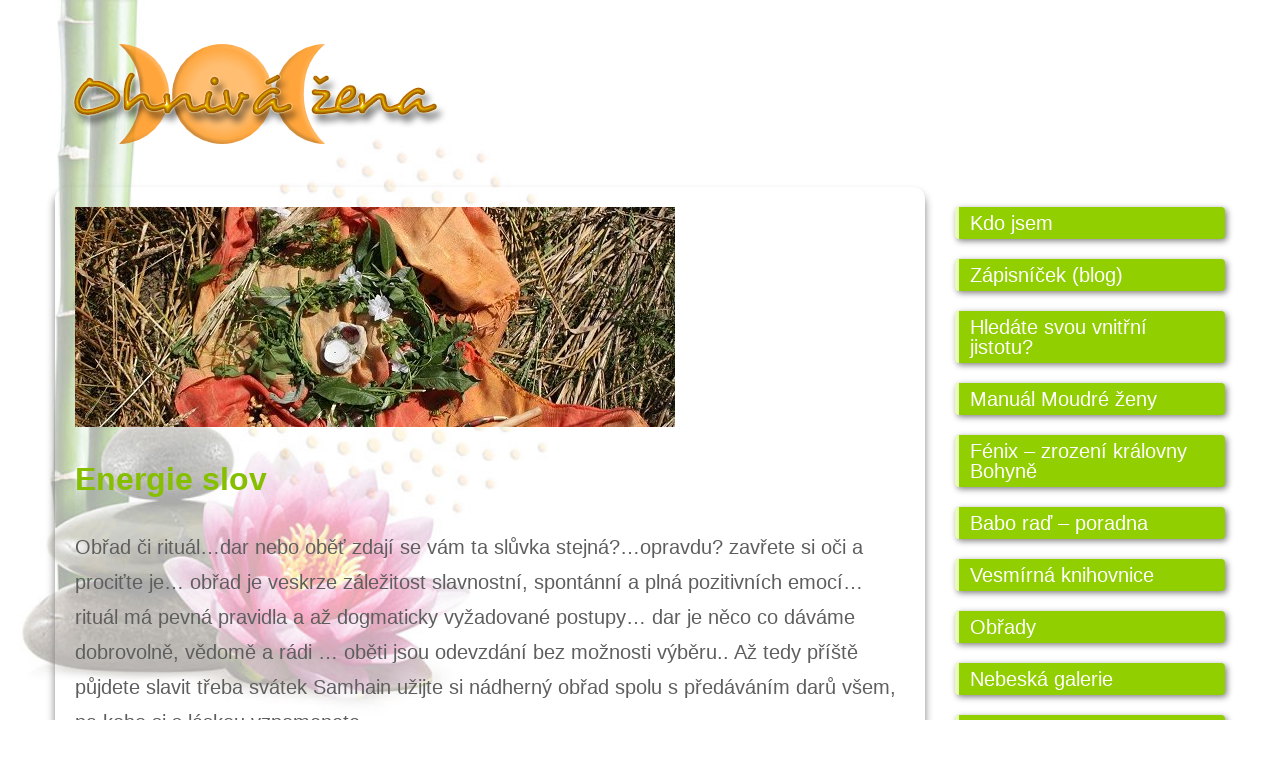

--- FILE ---
content_type: text/html; charset=UTF-8
request_url: https://ohnivazena.cz/tag/ritual/
body_size: 8799
content:
<!doctype html>
<!--[if lt IE 7]> <html class="no-js ie6 oldie" lang="cs"> <![endif]-->
<!--[if IE 7]>    <html class="no-js ie7 oldie" lang="cs"> <![endif]-->
<!--[if IE 8]>    <html class="no-js ie8 oldie" lang="cs"> <![endif]-->
<!--[if gt IE 8]><!--> <html lang="cs"> <!--<![endif]-->
<head>
	<link rel="shortcut" href="http://ohnivazena.cz/wp-content/uploads/2014/10/Janinka-logo-206px.png" type="image/x-icon" />
<link rel="shortcut icon" href="http://ohnivazena.cz/wp-content/uploads/2014/10/Janinka-logo-206px.png" type="image/x-icon" />
	<meta http-equiv="X-UA-Compatible" content="IE=edge,chrome=1">
	<meta charset="UTF-8" />
	<meta name="viewport" content="width=device-width, minimum-scale=1.0, initial-scale=1.0, maximum-scale=4.0, user-scalable=yes" />	<link rel="alternate" type="application/rss+xml" title="Ohnivá žena RSS2 Feed" href="https://ohnivazena.cz/feed/" />
	<link rel="pingback" href="https://ohnivazena.cz/xmlrpc.php" />
	<title>rituál | Ohnivá žena</title>
		<meta name='robots' content='max-image-preview:large' />
	<style>img:is([sizes="auto" i], [sizes^="auto," i]) { contain-intrinsic-size: 3000px 1500px }</style>
	<style>
@font-face {
		font-family: "Bitter";
		src: url("https://ohnivazena.cz/wp-content/plugins/cestina-pro-wordpress/fonts/bitter-regular-webfont.eot");
		src: url("https://ohnivazena.cz/wp-content/plugins/cestina-pro-wordpress/fonts/bitter-regular-webfont.eot?#iefix") format("embedded-opentype"),
				 url("https://ohnivazena.cz/wp-content/plugins/cestina-pro-wordpress/fonts/bitter-regular-webfont.woff") format("woff"),
				 url("https://ohnivazena.cz/wp-content/plugins/cestina-pro-wordpress/fonts/bitter-regular-webfont.ttf") format("truetype");
		font-weight: normal;
		font-style: normal;
}
@font-face {
		font-family: "Bitter";
		src: url("https://ohnivazena.cz/wp-content/plugins/cestina-pro-wordpress/fonts/bitter-bold-webfont.eot");
		src: url("https://ohnivazena.cz/wp-content/plugins/cestina-pro-wordpress/fonts/bitter-bold-webfont.eot?#iefix") format("embedded-opentype"),
				 url("https://ohnivazena.cz/wp-content/plugins/cestina-pro-wordpress/fonts/bitter-bold-webfont.woff") format("woff"),
				 url("https://ohnivazena.cz/wp-content/plugins/cestina-pro-wordpress/fonts/bitter-bold-webfont.ttf") format("truetype");
		font-weight: bold;
		font-style: normal;
}
</style><link rel="alternate" type="application/rss+xml" title="Ohnivá žena &raquo; RSS pro štítek rituál" href="https://ohnivazena.cz/tag/ritual/feed/" />
<script type="text/javascript">
/* <![CDATA[ */
window._wpemojiSettings = {"baseUrl":"https:\/\/s.w.org\/images\/core\/emoji\/16.0.1\/72x72\/","ext":".png","svgUrl":"https:\/\/s.w.org\/images\/core\/emoji\/16.0.1\/svg\/","svgExt":".svg","source":{"concatemoji":"https:\/\/ohnivazena.cz\/wp-includes\/js\/wp-emoji-release.min.js?ver=f6e84426238f8779887523db3305c7a3"}};
/*! This file is auto-generated */
!function(s,n){var o,i,e;function c(e){try{var t={supportTests:e,timestamp:(new Date).valueOf()};sessionStorage.setItem(o,JSON.stringify(t))}catch(e){}}function p(e,t,n){e.clearRect(0,0,e.canvas.width,e.canvas.height),e.fillText(t,0,0);var t=new Uint32Array(e.getImageData(0,0,e.canvas.width,e.canvas.height).data),a=(e.clearRect(0,0,e.canvas.width,e.canvas.height),e.fillText(n,0,0),new Uint32Array(e.getImageData(0,0,e.canvas.width,e.canvas.height).data));return t.every(function(e,t){return e===a[t]})}function u(e,t){e.clearRect(0,0,e.canvas.width,e.canvas.height),e.fillText(t,0,0);for(var n=e.getImageData(16,16,1,1),a=0;a<n.data.length;a++)if(0!==n.data[a])return!1;return!0}function f(e,t,n,a){switch(t){case"flag":return n(e,"\ud83c\udff3\ufe0f\u200d\u26a7\ufe0f","\ud83c\udff3\ufe0f\u200b\u26a7\ufe0f")?!1:!n(e,"\ud83c\udde8\ud83c\uddf6","\ud83c\udde8\u200b\ud83c\uddf6")&&!n(e,"\ud83c\udff4\udb40\udc67\udb40\udc62\udb40\udc65\udb40\udc6e\udb40\udc67\udb40\udc7f","\ud83c\udff4\u200b\udb40\udc67\u200b\udb40\udc62\u200b\udb40\udc65\u200b\udb40\udc6e\u200b\udb40\udc67\u200b\udb40\udc7f");case"emoji":return!a(e,"\ud83e\udedf")}return!1}function g(e,t,n,a){var r="undefined"!=typeof WorkerGlobalScope&&self instanceof WorkerGlobalScope?new OffscreenCanvas(300,150):s.createElement("canvas"),o=r.getContext("2d",{willReadFrequently:!0}),i=(o.textBaseline="top",o.font="600 32px Arial",{});return e.forEach(function(e){i[e]=t(o,e,n,a)}),i}function t(e){var t=s.createElement("script");t.src=e,t.defer=!0,s.head.appendChild(t)}"undefined"!=typeof Promise&&(o="wpEmojiSettingsSupports",i=["flag","emoji"],n.supports={everything:!0,everythingExceptFlag:!0},e=new Promise(function(e){s.addEventListener("DOMContentLoaded",e,{once:!0})}),new Promise(function(t){var n=function(){try{var e=JSON.parse(sessionStorage.getItem(o));if("object"==typeof e&&"number"==typeof e.timestamp&&(new Date).valueOf()<e.timestamp+604800&&"object"==typeof e.supportTests)return e.supportTests}catch(e){}return null}();if(!n){if("undefined"!=typeof Worker&&"undefined"!=typeof OffscreenCanvas&&"undefined"!=typeof URL&&URL.createObjectURL&&"undefined"!=typeof Blob)try{var e="postMessage("+g.toString()+"("+[JSON.stringify(i),f.toString(),p.toString(),u.toString()].join(",")+"));",a=new Blob([e],{type:"text/javascript"}),r=new Worker(URL.createObjectURL(a),{name:"wpTestEmojiSupports"});return void(r.onmessage=function(e){c(n=e.data),r.terminate(),t(n)})}catch(e){}c(n=g(i,f,p,u))}t(n)}).then(function(e){for(var t in e)n.supports[t]=e[t],n.supports.everything=n.supports.everything&&n.supports[t],"flag"!==t&&(n.supports.everythingExceptFlag=n.supports.everythingExceptFlag&&n.supports[t]);n.supports.everythingExceptFlag=n.supports.everythingExceptFlag&&!n.supports.flag,n.DOMReady=!1,n.readyCallback=function(){n.DOMReady=!0}}).then(function(){return e}).then(function(){var e;n.supports.everything||(n.readyCallback(),(e=n.source||{}).concatemoji?t(e.concatemoji):e.wpemoji&&e.twemoji&&(t(e.twemoji),t(e.wpemoji)))}))}((window,document),window._wpemojiSettings);
/* ]]> */
</script>
<link rel='stylesheet' id='ut-sharre-css' href='https://ohnivazena.cz/wp-content/plugins/ultimatum-social-share/assets/ut-sharre.css?ver=f6e84426238f8779887523db3305c7a3' type='text/css' media='all' />
<link rel='stylesheet' id='lizatom-shortcodes-css' href='https://ohnivazena.cz/wp-content/plugins/lizatom-shortcodes/css/style.css?ver=1.4.1' type='text/css' media='all' />
<style id='wp-emoji-styles-inline-css' type='text/css'>

	img.wp-smiley, img.emoji {
		display: inline !important;
		border: none !important;
		box-shadow: none !important;
		height: 1em !important;
		width: 1em !important;
		margin: 0 0.07em !important;
		vertical-align: -0.1em !important;
		background: none !important;
		padding: 0 !important;
	}
</style>
<link rel='stylesheet' id='wp-block-library-css' href='https://ohnivazena.cz/wp-includes/css/dist/block-library/style.min.css?ver=f6e84426238f8779887523db3305c7a3' type='text/css' media='all' />
<style id='classic-theme-styles-inline-css' type='text/css'>
/*! This file is auto-generated */
.wp-block-button__link{color:#fff;background-color:#32373c;border-radius:9999px;box-shadow:none;text-decoration:none;padding:calc(.667em + 2px) calc(1.333em + 2px);font-size:1.125em}.wp-block-file__button{background:#32373c;color:#fff;text-decoration:none}
</style>
<style id='global-styles-inline-css' type='text/css'>
:root{--wp--preset--aspect-ratio--square: 1;--wp--preset--aspect-ratio--4-3: 4/3;--wp--preset--aspect-ratio--3-4: 3/4;--wp--preset--aspect-ratio--3-2: 3/2;--wp--preset--aspect-ratio--2-3: 2/3;--wp--preset--aspect-ratio--16-9: 16/9;--wp--preset--aspect-ratio--9-16: 9/16;--wp--preset--color--black: #000000;--wp--preset--color--cyan-bluish-gray: #abb8c3;--wp--preset--color--white: #ffffff;--wp--preset--color--pale-pink: #f78da7;--wp--preset--color--vivid-red: #cf2e2e;--wp--preset--color--luminous-vivid-orange: #ff6900;--wp--preset--color--luminous-vivid-amber: #fcb900;--wp--preset--color--light-green-cyan: #7bdcb5;--wp--preset--color--vivid-green-cyan: #00d084;--wp--preset--color--pale-cyan-blue: #8ed1fc;--wp--preset--color--vivid-cyan-blue: #0693e3;--wp--preset--color--vivid-purple: #9b51e0;--wp--preset--gradient--vivid-cyan-blue-to-vivid-purple: linear-gradient(135deg,rgba(6,147,227,1) 0%,rgb(155,81,224) 100%);--wp--preset--gradient--light-green-cyan-to-vivid-green-cyan: linear-gradient(135deg,rgb(122,220,180) 0%,rgb(0,208,130) 100%);--wp--preset--gradient--luminous-vivid-amber-to-luminous-vivid-orange: linear-gradient(135deg,rgba(252,185,0,1) 0%,rgba(255,105,0,1) 100%);--wp--preset--gradient--luminous-vivid-orange-to-vivid-red: linear-gradient(135deg,rgba(255,105,0,1) 0%,rgb(207,46,46) 100%);--wp--preset--gradient--very-light-gray-to-cyan-bluish-gray: linear-gradient(135deg,rgb(238,238,238) 0%,rgb(169,184,195) 100%);--wp--preset--gradient--cool-to-warm-spectrum: linear-gradient(135deg,rgb(74,234,220) 0%,rgb(151,120,209) 20%,rgb(207,42,186) 40%,rgb(238,44,130) 60%,rgb(251,105,98) 80%,rgb(254,248,76) 100%);--wp--preset--gradient--blush-light-purple: linear-gradient(135deg,rgb(255,206,236) 0%,rgb(152,150,240) 100%);--wp--preset--gradient--blush-bordeaux: linear-gradient(135deg,rgb(254,205,165) 0%,rgb(254,45,45) 50%,rgb(107,0,62) 100%);--wp--preset--gradient--luminous-dusk: linear-gradient(135deg,rgb(255,203,112) 0%,rgb(199,81,192) 50%,rgb(65,88,208) 100%);--wp--preset--gradient--pale-ocean: linear-gradient(135deg,rgb(255,245,203) 0%,rgb(182,227,212) 50%,rgb(51,167,181) 100%);--wp--preset--gradient--electric-grass: linear-gradient(135deg,rgb(202,248,128) 0%,rgb(113,206,126) 100%);--wp--preset--gradient--midnight: linear-gradient(135deg,rgb(2,3,129) 0%,rgb(40,116,252) 100%);--wp--preset--font-size--small: 13px;--wp--preset--font-size--medium: 20px;--wp--preset--font-size--large: 36px;--wp--preset--font-size--x-large: 42px;--wp--preset--spacing--20: 0.44rem;--wp--preset--spacing--30: 0.67rem;--wp--preset--spacing--40: 1rem;--wp--preset--spacing--50: 1.5rem;--wp--preset--spacing--60: 2.25rem;--wp--preset--spacing--70: 3.38rem;--wp--preset--spacing--80: 5.06rem;--wp--preset--shadow--natural: 6px 6px 9px rgba(0, 0, 0, 0.2);--wp--preset--shadow--deep: 12px 12px 50px rgba(0, 0, 0, 0.4);--wp--preset--shadow--sharp: 6px 6px 0px rgba(0, 0, 0, 0.2);--wp--preset--shadow--outlined: 6px 6px 0px -3px rgba(255, 255, 255, 1), 6px 6px rgba(0, 0, 0, 1);--wp--preset--shadow--crisp: 6px 6px 0px rgba(0, 0, 0, 1);}:where(.is-layout-flex){gap: 0.5em;}:where(.is-layout-grid){gap: 0.5em;}body .is-layout-flex{display: flex;}.is-layout-flex{flex-wrap: wrap;align-items: center;}.is-layout-flex > :is(*, div){margin: 0;}body .is-layout-grid{display: grid;}.is-layout-grid > :is(*, div){margin: 0;}:where(.wp-block-columns.is-layout-flex){gap: 2em;}:where(.wp-block-columns.is-layout-grid){gap: 2em;}:where(.wp-block-post-template.is-layout-flex){gap: 1.25em;}:where(.wp-block-post-template.is-layout-grid){gap: 1.25em;}.has-black-color{color: var(--wp--preset--color--black) !important;}.has-cyan-bluish-gray-color{color: var(--wp--preset--color--cyan-bluish-gray) !important;}.has-white-color{color: var(--wp--preset--color--white) !important;}.has-pale-pink-color{color: var(--wp--preset--color--pale-pink) !important;}.has-vivid-red-color{color: var(--wp--preset--color--vivid-red) !important;}.has-luminous-vivid-orange-color{color: var(--wp--preset--color--luminous-vivid-orange) !important;}.has-luminous-vivid-amber-color{color: var(--wp--preset--color--luminous-vivid-amber) !important;}.has-light-green-cyan-color{color: var(--wp--preset--color--light-green-cyan) !important;}.has-vivid-green-cyan-color{color: var(--wp--preset--color--vivid-green-cyan) !important;}.has-pale-cyan-blue-color{color: var(--wp--preset--color--pale-cyan-blue) !important;}.has-vivid-cyan-blue-color{color: var(--wp--preset--color--vivid-cyan-blue) !important;}.has-vivid-purple-color{color: var(--wp--preset--color--vivid-purple) !important;}.has-black-background-color{background-color: var(--wp--preset--color--black) !important;}.has-cyan-bluish-gray-background-color{background-color: var(--wp--preset--color--cyan-bluish-gray) !important;}.has-white-background-color{background-color: var(--wp--preset--color--white) !important;}.has-pale-pink-background-color{background-color: var(--wp--preset--color--pale-pink) !important;}.has-vivid-red-background-color{background-color: var(--wp--preset--color--vivid-red) !important;}.has-luminous-vivid-orange-background-color{background-color: var(--wp--preset--color--luminous-vivid-orange) !important;}.has-luminous-vivid-amber-background-color{background-color: var(--wp--preset--color--luminous-vivid-amber) !important;}.has-light-green-cyan-background-color{background-color: var(--wp--preset--color--light-green-cyan) !important;}.has-vivid-green-cyan-background-color{background-color: var(--wp--preset--color--vivid-green-cyan) !important;}.has-pale-cyan-blue-background-color{background-color: var(--wp--preset--color--pale-cyan-blue) !important;}.has-vivid-cyan-blue-background-color{background-color: var(--wp--preset--color--vivid-cyan-blue) !important;}.has-vivid-purple-background-color{background-color: var(--wp--preset--color--vivid-purple) !important;}.has-black-border-color{border-color: var(--wp--preset--color--black) !important;}.has-cyan-bluish-gray-border-color{border-color: var(--wp--preset--color--cyan-bluish-gray) !important;}.has-white-border-color{border-color: var(--wp--preset--color--white) !important;}.has-pale-pink-border-color{border-color: var(--wp--preset--color--pale-pink) !important;}.has-vivid-red-border-color{border-color: var(--wp--preset--color--vivid-red) !important;}.has-luminous-vivid-orange-border-color{border-color: var(--wp--preset--color--luminous-vivid-orange) !important;}.has-luminous-vivid-amber-border-color{border-color: var(--wp--preset--color--luminous-vivid-amber) !important;}.has-light-green-cyan-border-color{border-color: var(--wp--preset--color--light-green-cyan) !important;}.has-vivid-green-cyan-border-color{border-color: var(--wp--preset--color--vivid-green-cyan) !important;}.has-pale-cyan-blue-border-color{border-color: var(--wp--preset--color--pale-cyan-blue) !important;}.has-vivid-cyan-blue-border-color{border-color: var(--wp--preset--color--vivid-cyan-blue) !important;}.has-vivid-purple-border-color{border-color: var(--wp--preset--color--vivid-purple) !important;}.has-vivid-cyan-blue-to-vivid-purple-gradient-background{background: var(--wp--preset--gradient--vivid-cyan-blue-to-vivid-purple) !important;}.has-light-green-cyan-to-vivid-green-cyan-gradient-background{background: var(--wp--preset--gradient--light-green-cyan-to-vivid-green-cyan) !important;}.has-luminous-vivid-amber-to-luminous-vivid-orange-gradient-background{background: var(--wp--preset--gradient--luminous-vivid-amber-to-luminous-vivid-orange) !important;}.has-luminous-vivid-orange-to-vivid-red-gradient-background{background: var(--wp--preset--gradient--luminous-vivid-orange-to-vivid-red) !important;}.has-very-light-gray-to-cyan-bluish-gray-gradient-background{background: var(--wp--preset--gradient--very-light-gray-to-cyan-bluish-gray) !important;}.has-cool-to-warm-spectrum-gradient-background{background: var(--wp--preset--gradient--cool-to-warm-spectrum) !important;}.has-blush-light-purple-gradient-background{background: var(--wp--preset--gradient--blush-light-purple) !important;}.has-blush-bordeaux-gradient-background{background: var(--wp--preset--gradient--blush-bordeaux) !important;}.has-luminous-dusk-gradient-background{background: var(--wp--preset--gradient--luminous-dusk) !important;}.has-pale-ocean-gradient-background{background: var(--wp--preset--gradient--pale-ocean) !important;}.has-electric-grass-gradient-background{background: var(--wp--preset--gradient--electric-grass) !important;}.has-midnight-gradient-background{background: var(--wp--preset--gradient--midnight) !important;}.has-small-font-size{font-size: var(--wp--preset--font-size--small) !important;}.has-medium-font-size{font-size: var(--wp--preset--font-size--medium) !important;}.has-large-font-size{font-size: var(--wp--preset--font-size--large) !important;}.has-x-large-font-size{font-size: var(--wp--preset--font-size--x-large) !important;}
:where(.wp-block-post-template.is-layout-flex){gap: 1.25em;}:where(.wp-block-post-template.is-layout-grid){gap: 1.25em;}
:where(.wp-block-columns.is-layout-flex){gap: 2em;}:where(.wp-block-columns.is-layout-grid){gap: 2em;}
:root :where(.wp-block-pullquote){font-size: 1.5em;line-height: 1.6;}
</style>
<link rel='stylesheet' id='contact-form-7-css' href='https://ohnivazena.cz/wp-content/plugins/contact-form-7/includes/css/styles.css?ver=6.0.6' type='text/css' media='all' />
<link rel='stylesheet' id='go-portfolio-magnific-popup-styles-css' href='https://ohnivazena.cz/wp-content/plugins/go_portfolio/assets/plugins/magnific-popup/magnific-popup.css?ver=1.7.5' type='text/css' media='all' />
<link rel='stylesheet' id='go-portfolio-styles-css' href='https://ohnivazena.cz/wp-content/plugins/go_portfolio/assets/css/go_portfolio_styles.css?ver=1.7.5' type='text/css' media='all' />
<style id='go-portfolio-styles-inline-css' type='text/css'>
@media only screen and (min-width: 768px) and (max-width: 959px) {
		.gw-gopf-posts { letter-spacing:10px; }
		.gw-gopf {
			
			margin:0 auto;
		}
		.gw-gopf-1col .gw-gopf-col-wrap {
        	float:left !important;
			margin-left:0 !important;
        	width:100%;
		}
		.gw-gopf-2cols .gw-gopf-col-wrap,
		.gw-gopf-3cols .gw-gopf-col-wrap,
		.gw-gopf-4cols .gw-gopf-col-wrap,
		.gw-gopf-5cols .gw-gopf-col-wrap,
		.gw-gopf-6cols .gw-gopf-col-wrap,
		.gw-gopf-7cols .gw-gopf-col-wrap,
		.gw-gopf-8cols .gw-gopf-col-wrap,
		.gw-gopf-9cols .gw-gopf-col-wrap,
		.gw-gopf-10cols .gw-gopf-col-wrap { width:50% !important; }
	}

		@media only screen and (min-width: 480px) and (max-width: 767px) {
		.gw-gopf-posts { letter-spacing:20px; }
		.gw-gopf {
			
			margin:0 auto;
		}
		.gw-gopf-1col .gw-gopf-col-wrap,
		.gw-gopf-2cols .gw-gopf-col-wrap,
		.gw-gopf-3cols .gw-gopf-col-wrap,
		.gw-gopf-4cols .gw-gopf-col-wrap,
		.gw-gopf-5cols .gw-gopf-col-wrap,
		.gw-gopf-6cols .gw-gopf-col-wrap,
		.gw-gopf-7cols .gw-gopf-col-wrap,
		.gw-gopf-8cols .gw-gopf-col-wrap,
		.gw-gopf-9cols .gw-gopf-col-wrap,
		.gw-gopf-10cols .gw-gopf-col-wrap {
        	float:left !important;
			margin-left:0 !important;
        	width:100%;
		}

		/* RTL */
		.gw-gopf-rtl.gw-gopf-1col .gw-gopf-col-wrap,
		.gw-gopf-rtl.gw-gopf-2cols .gw-gopf-col-wrap,
		.gw-gopf-rtl.gw-gopf-3cols .gw-gopf-col-wrap,
		.gw-gopf-rtl.gw-gopf-4cols .gw-gopf-col-wrap,
		.gw-gopf-rtl.gw-gopf-5cols .gw-gopf-col-wrap,
		.gw-gopf-rtl.gw-gopf-6cols .gw-gopf-col-wrap,
		.gw-gopf-rtl.gw-gopf-7cols .gw-gopf-col-wrap,
		.gw-gopf-rtl.gw-gopf-8cols .gw-gopf-col-wrap,
		.gw-gopf-rtl.gw-gopf-9cols .gw-gopf-col-wrap,
		.gw-gopf-rtl.gw-gopf-10cols .gw-gopf-col-wrap { float:right !important; }

		.gw-gopf-slider-type.gw-gopf-rtl.gw-gopf-1col .gw-gopf-col-wrap,
		.gw-gopf-slider-type.gw-gopf-rtl.gw-gopf-2cols .gw-gopf-col-wrap,
		.gw-gopf-slider-type.gw-gopf-rtl.gw-gopf-3cols .gw-gopf-col-wrap,
		.gw-gopf-slider-type.gw-gopf-rtl.gw-gopf-4cols .gw-gopf-col-wrap,
		.gw-gopf-slider-type.gw-gopf-rtl.gw-gopf-5cols .gw-gopf-col-wrap,
		.gw-gopf-slider-type.gw-gopf-rtl.gw-gopf-6cols .gw-gopf-col-wrap,
		.gw-gopf-slider-type.gw-gopf-rtl.gw-gopf-7cols .gw-gopf-col-wrap,
		.gw-gopf-slider-type.gw-gopf-rtl.gw-gopf-8cols .gw-gopf-col-wrap,
		.gw-gopf-slider-type.gw-gopf-rtl.gw-gopf-9cols .gw-gopf-col-wrap,
		.gw-gopf-slider-type.gw-gopf-rtl.gw-gopf-10cols .gw-gopf-col-wrap { float:left !important; }

	}


		@media only screen and (max-width: 479px) {
		.gw-gopf-posts { letter-spacing:30px; }
		.gw-gopf {
			max-width:400px;
			margin:0 auto;
		}
		.gw-gopf-1col .gw-gopf-col-wrap,
		.gw-gopf-2cols .gw-gopf-col-wrap,
		.gw-gopf-3cols .gw-gopf-col-wrap,
		.gw-gopf-4cols .gw-gopf-col-wrap,
		.gw-gopf-5cols .gw-gopf-col-wrap,
		.gw-gopf-6cols .gw-gopf-col-wrap,
		.gw-gopf-7cols .gw-gopf-col-wrap,
		.gw-gopf-8cols .gw-gopf-col-wrap,
		.gw-gopf-9cols .gw-gopf-col-wrap,
		.gw-gopf-10cols .gw-gopf-col-wrap {
        	margin-left:0 !important;
        	float:left !important;
        	width:100%;
         }

		/* RTL */
		.gw-gopf-rtl.gw-gopf-1col .gw-gopf-col-wrap,
		.gw-gopf-rtl.gw-gopf-2cols .gw-gopf-col-wrap,
		.gw-gopf-rtl.gw-gopf-3cols .gw-gopf-col-wrap,
		.gw-gopf-rtl.gw-gopf-4cols .gw-gopf-col-wrap,
		.gw-gopf-rtl.gw-gopf-5cols .gw-gopf-col-wrap,
		.gw-gopf-rtl.gw-gopf-6cols .gw-gopf-col-wrap,
		.gw-gopf-rtl.gw-gopf-7cols .gw-gopf-col-wrap,
		.gw-gopf-rtl.gw-gopf-8cols .gw-gopf-col-wrap,
		.gw-gopf-rtl.gw-gopf-9cols .gw-gopf-col-wrap,
		.gw-gopf-rtl.gw-gopf-10cols .gw-gopf-col-wrap { float:right !important; }

		.gw-gopf-slider-type.gw-gopf-rtl.gw-gopf-1col .gw-gopf-col-wrap,
		.gw-gopf-slider-type.gw-gopf-rtl.gw-gopf-2cols .gw-gopf-col-wrap,
		.gw-gopf-slider-type.gw-gopf-rtl.gw-gopf-3cols .gw-gopf-col-wrap,
		.gw-gopf-slider-type.gw-gopf-rtl.gw-gopf-4cols .gw-gopf-col-wrap,
		.gw-gopf-slider-type.gw-gopf-rtl.gw-gopf-5cols .gw-gopf-col-wrap,
		.gw-gopf-slider-type.gw-gopf-rtl.gw-gopf-6cols .gw-gopf-col-wrap,
		.gw-gopf-slider-type.gw-gopf-rtl.gw-gopf-7cols .gw-gopf-col-wrap,
		.gw-gopf-slider-type.gw-gopf-rtl.gw-gopf-8cols .gw-gopf-col-wrap,
		.gw-gopf-slider-type.gw-gopf-rtl.gw-gopf-9cols .gw-gopf-col-wrap,
		.gw-gopf-slider-type.gw-gopf-rtl.gw-gopf-10cols .gw-gopf-col-wrap { float:left !important; }

	}
</style>
<link rel='stylesheet' id='theme-global-css' href='https://ohnivazena.cz/wp-content/themes/ultimatum/assets/css/theme.global.css?ver=f6e84426238f8779887523db3305c7a3' type='text/css' media='all' />
<link rel='stylesheet' id='font-awesome-css' href='https://ohnivazena.cz/wp-content/themes/ultimatum/assets/css/font-awesome.min.css?ver=f6e84426238f8779887523db3305c7a3' type='text/css' media='all' />
<link rel='stylesheet' id='ult_core_template_3-css' href='https://ohnivazena.cz/wp-content/uploads/ohniva_zena/template_3.css?ver=f6e84426238f8779887523db3305c7a3' type='text/css' media='all' />
<link rel='stylesheet' id='ult_core_layout_9-css' href='https://ohnivazena.cz/wp-content/uploads/ohniva_zena/layout_9.css?ver=f6e84426238f8779887523db3305c7a3' type='text/css' media='all' />
<style id='akismet-widget-style-inline-css' type='text/css'>

			.a-stats {
				--akismet-color-mid-green: #357b49;
				--akismet-color-white: #fff;
				--akismet-color-light-grey: #f6f7f7;

				max-width: 350px;
				width: auto;
			}

			.a-stats * {
				all: unset;
				box-sizing: border-box;
			}

			.a-stats strong {
				font-weight: 600;
			}

			.a-stats a.a-stats__link,
			.a-stats a.a-stats__link:visited,
			.a-stats a.a-stats__link:active {
				background: var(--akismet-color-mid-green);
				border: none;
				box-shadow: none;
				border-radius: 8px;
				color: var(--akismet-color-white);
				cursor: pointer;
				display: block;
				font-family: -apple-system, BlinkMacSystemFont, 'Segoe UI', 'Roboto', 'Oxygen-Sans', 'Ubuntu', 'Cantarell', 'Helvetica Neue', sans-serif;
				font-weight: 500;
				padding: 12px;
				text-align: center;
				text-decoration: none;
				transition: all 0.2s ease;
			}

			/* Extra specificity to deal with TwentyTwentyOne focus style */
			.widget .a-stats a.a-stats__link:focus {
				background: var(--akismet-color-mid-green);
				color: var(--akismet-color-white);
				text-decoration: none;
			}

			.a-stats a.a-stats__link:hover {
				filter: brightness(110%);
				box-shadow: 0 4px 12px rgba(0, 0, 0, 0.06), 0 0 2px rgba(0, 0, 0, 0.16);
			}

			.a-stats .count {
				color: var(--akismet-color-white);
				display: block;
				font-size: 1.5em;
				line-height: 1.4;
				padding: 0 13px;
				white-space: nowrap;
			}
		
</style>
<link rel='stylesheet' id='newsletter-css' href='https://ohnivazena.cz/wp-content/plugins/newsletter/style.css?ver=8.8.2' type='text/css' media='all' />
<link rel='stylesheet' id='vc_plugin_table_style_css-css' href='https://ohnivazena.cz/wp-content/plugins/easy-tables-vc/assets/css/style.min.css?ver=2.0.1' type='text/css' media='all' />
<link rel='stylesheet' id='vc_plugin_themes_css-css' href='https://ohnivazena.cz/wp-content/plugins/easy-tables-vc/assets/css/themes.min.css?ver=2.0.1' type='text/css' media='all' />
<link rel='stylesheet' id='newsletter-popup-css' href='https://ohnivazena.cz/wp-content/plugins/newsletter/subscription/assets/popup.css?ver=8.8.2' type='text/css' media='all' />
<link rel='stylesheet' id='template_custom_3-css' href='https://ohnivazena.cz/wp-content/uploads/ohniva_zena/template_custom_3.css?ver=f6e84426238f8779887523db3305c7a3' type='text/css' media='all' />
<link rel='stylesheet' id='layout_custom_9-css' href='https://ohnivazena.cz/wp-content/uploads/ohniva_zena/layout_custom_9.css?ver=f6e84426238f8779887523db3305c7a3' type='text/css' media='all' />
<link rel='stylesheet' id='bsf-Defaults-css' href='https://ohnivazena.cz/wp-content/uploads/smile_fonts/Defaults/Defaults.css?ver=3.19.8' type='text/css' media='all' />
<script type="text/javascript" src="https://ohnivazena.cz/wp-includes/js/jquery/jquery.min.js?ver=3.7.1" id="jquery-core-js"></script>
<script type="text/javascript" src="https://ohnivazena.cz/wp-includes/js/jquery/jquery-migrate.min.js?ver=3.4.1" id="jquery-migrate-js"></script>
<script type="text/javascript" src="https://ohnivazena.cz/wp-content/plugins/lizatom-shortcodes/js/modernizr-portfolio.js?ver=1.4.1" id="modernizr-portfolio-js"></script>
<script type="text/javascript" src="https://ohnivazena.cz/wp-content/plugins/lizatom-shortcodes/js/init.js?ver=1.4.1" id="lizatom-shortcodes-js"></script>
<script type="text/javascript" src="https://ohnivazena.cz/wp-content/themes/ultimatum/assets/js/plugins/holder.js?ver=1.9.0" id="holder-js"></script>
<link rel="https://api.w.org/" href="https://ohnivazena.cz/wp-json/" /><link rel="alternate" title="JSON" type="application/json" href="https://ohnivazena.cz/wp-json/wp/v2/tags/36" /><link rel="EditURI" type="application/rsd+xml" title="RSD" href="https://ohnivazena.cz/xmlrpc.php?rsd" />

<script type="text/javascript">
(function(url){
	if(/(?:Chrome\/26\.0\.1410\.63 Safari\/537\.31|WordfenceTestMonBot)/.test(navigator.userAgent)){ return; }
	var addEvent = function(evt, handler) {
		if (window.addEventListener) {
			document.addEventListener(evt, handler, false);
		} else if (window.attachEvent) {
			document.attachEvent('on' + evt, handler);
		}
	};
	var removeEvent = function(evt, handler) {
		if (window.removeEventListener) {
			document.removeEventListener(evt, handler, false);
		} else if (window.detachEvent) {
			document.detachEvent('on' + evt, handler);
		}
	};
	var evts = 'contextmenu dblclick drag dragend dragenter dragleave dragover dragstart drop keydown keypress keyup mousedown mousemove mouseout mouseover mouseup mousewheel scroll'.split(' ');
	var logHuman = function() {
		if (window.wfLogHumanRan) { return; }
		window.wfLogHumanRan = true;
		var wfscr = document.createElement('script');
		wfscr.type = 'text/javascript';
		wfscr.async = true;
		wfscr.src = url + '&r=' + Math.random();
		(document.getElementsByTagName('head')[0]||document.getElementsByTagName('body')[0]).appendChild(wfscr);
		for (var i = 0; i < evts.length; i++) {
			removeEvent(evts[i], logHuman);
		}
	};
	for (var i = 0; i < evts.length; i++) {
		addEvent(evts[i], logHuman);
	}
})('//ohnivazena.cz/?wordfence_lh=1&hid=4D3479A48B6D119DD771E84E8D680438');
</script><meta name="generator" content="Powered by WPBakery Page Builder - drag and drop page builder for WordPress."/>
<noscript><style> .wpb_animate_when_almost_visible { opacity: 1; }</style></noscript>	
	<script type="text/javascript">
//<![CDATA[
var pptheme = 'facebook';
//]]>
</script>	 
</head>
<body class="archive tag tag-ritual tag-36 wp-theme-ultimatum wp-child-theme-ohniva_zena wpb-js-composer js-comp-ver-6.5.0 vc_responsive  ut-ultimatum-default ut-layout-prispevek">
<div class="clear"></div>
<header class="headwrapper">
<div class="ult-wrapper wrapper " id="wrapper-5">
<div class="ult-container  container_12 " id="container-5">

		<div class="ult-column grid_12 " id="col-5-1">
			<div class="colwrapper"><div id="logo-container"><h1><a href="https://ohnivazena.cz" class="logo"><img src="http://ohnivazena.cz/wp-content/uploads/2014/10/Janinka-logo-400x110px1.png" alt="Ohnivá žena" class="img-responsive"/></a></h1></div></div>
		</div>
		</div>
</div>
</header>
<div class="bodywrapper" id="bodywrapper">
<div class="ult-wrapper wrapper " id="wrapper-9">
<div class="ult-container  container_12 " id="container-9">

		<div class="ult-column grid_9 loop-content" id="col-9-1">
			<div class="colwrapper"><div class="inner-container"> 	<div id="content" role="main">
 	 	 	<article id="post-398" class="post-398 post type-post status-publish format-standard has-post-thumbnail hentry category-nezarazene tag-dar tag-obet tag-obrad tag-ritual tag-samhain entry post-inner">

 					<div class="featured-image " >
								<a href="https://ohnivazena.cz/2013/10/energie-slov/"  class="preload " >
						<img  class="img-responsive" src="https://ohnivazena.cz/wp-content/uploads/2013/07/IMG_1433-600x220.jpg" alt="Energie slov" />
		            </a>        	</div> 		<h2 class="entry-title post-header"><a href="https://ohnivazena.cz/2013/10/energie-slov/" title="Energie slov" rel="bookmark" class="post-title">Energie slov</a></h2> 
 		 
 		 		<div class="entry-content">
 			<p>Obřad či rituál&#8230;dar nebo oběť zdají se vám ta slůvka stejná?&#8230;opravdu? zavřete si oči a prociťte je&#8230; obřad je veskrze záležitost slavnostní, spontánní a plná pozitivních emocí&#8230; rituál má pevná pravidla a až dogmaticky vyžadované postupy&#8230; dar je něco co dáváme dobrovolně, vědomě a rádi &#8230; oběti jsou odevzdání bez možnosti výběru.. Až tedy příště půjdete slavit třeba svátek Samhain užijte si nádherný obřad spolu s předáváním darů všem, na koho si s láskou vzpomenete .<br /><span style="float:right"><a href="https://ohnivazena.cz/2013/10/energie-slov/" class="read-more">Read More</a></span><br /></p> 		</div>
 		 		<div class="clearfix"></div>
 	</article>
 	<div class="clearfix"></div><div style="clear:both"></div> 	</div>
 	</div></div>
		</div>
		<div class="ult-column grid_3 " id="col-9-2">
			<div class="colwrapper"><div class="widget widget_ultimatummenu inner-container"><script type="text/javascript">
	//<![CDATA[
	jQuery(document).ready(function($) {
		ddsmoothmenu.init({
			mainmenuid: "ultimatummenu-6-item",
			orientation: 'v',
			classname: 'ddsmoothmenuv',
			contentsource: "markup"
		})
	});
	//]]>
</script>
<div class="ultimatum-nav">
<div class="ddsmoothmenuv" id="ultimatummenu-6-item">
	<ul id="menu-hlavni-nabidka" class="menu"><li id="menu-item-868" class="menu-item menu-item-type-post_type menu-item-object-page menu-item-868"><a href="https://ohnivazena.cz/kdo-jsem/">Kdo jsem</a></li>
<li id="menu-item-791" class="menu-item menu-item-type-post_type menu-item-object-page current_page_parent menu-item-791"><a href="https://ohnivazena.cz/zapisnicek/">Zápisníček (blog)</a></li>
<li id="menu-item-93" class="menu-item menu-item-type-post_type menu-item-object-page menu-item-93"><a href="https://ohnivazena.cz/inspirujte-se/">Hledáte svou vnitřní jistotu?</a></li>
<li id="menu-item-167" class="menu-item menu-item-type-post_type menu-item-object-page menu-item-167"><a href="https://ohnivazena.cz/klenotnice-avalonu/">Manuál Moudré ženy</a></li>
<li id="menu-item-94" class="menu-item menu-item-type-post_type menu-item-object-page menu-item-94"><a href="https://ohnivazena.cz/fenix-zrozeni-kralovny-bohyne/">Fénix &#8211; zrození královny Bohyně</a></li>
<li id="menu-item-91" class="menu-item menu-item-type-post_type menu-item-object-page menu-item-91"><a href="https://ohnivazena.cz/duvernice/">Babo raď &#8211; poradna</a></li>
<li id="menu-item-92" class="menu-item menu-item-type-post_type menu-item-object-page menu-item-92"><a href="https://ohnivazena.cz/vesmirna-knihovna/">Vesmírná knihovnice</a></li>
<li id="menu-item-100" class="menu-item menu-item-type-post_type menu-item-object-page menu-item-100"><a href="https://ohnivazena.cz/flaminika/">Obřady</a></li>
<li id="menu-item-121" class="menu-item menu-item-type-post_type menu-item-object-page menu-item-121"><a href="https://ohnivazena.cz/nebeska-galerie/">Nebeská galerie</a></li>
<li id="menu-item-157" class="menu-item menu-item-type-post_type menu-item-object-page menu-item-157"><a href="https://ohnivazena.cz/magicke-okamziky/">Magické okamžiky</a></li>
<li id="menu-item-882" class="menu-item menu-item-type-post_type menu-item-object-page menu-item-882"><a href="https://ohnivazena.cz/kontakt/">Kontakt</a></li>
</ul></div>
</div></div><div class="clearfix"></div></div>
		</div>
		</div>
</div>
</div>
<script type="speculationrules">
{"prefetch":[{"source":"document","where":{"and":[{"href_matches":"\/*"},{"not":{"href_matches":["\/wp-*.php","\/wp-admin\/*","\/wp-content\/uploads\/*","\/wp-content\/*","\/wp-content\/plugins\/*","\/wp-content\/themes\/ohniva_zena\/*","\/wp-content\/themes\/ultimatum\/*","\/*\\?(.+)"]}},{"not":{"selector_matches":"a[rel~=\"nofollow\"]"}},{"not":{"selector_matches":".no-prefetch, .no-prefetch a"}}]},"eagerness":"conservative"}]}
</script>
			<!-- WP Translate - https://plugingarden.com/google-translate-wordpress-plugin/ -->
			<script type='text/javascript'>
				function googleTranslateElementInit2() {
					new google.translate.TranslateElement({
						pageLanguage: 'cs',
												floatPosition: google.translate.TranslateElement.FloatPosition.TOP_RIGHT,
						autoDisplay: true					}, 'wp_translate');
				}
			</script><script src="//translate.google.com/translate_a/element.js?cb=googleTranslateElementInit2"></script>
			<style type="text/css">
				body {top:0 !important;}
			</style>
			<script type="text/javascript" src="https://ohnivazena.cz/wp-content/plugins/ultimatum-social-share/assets/jquery.sharrre.min.js?ver=1.3.5" id="ut-sharre-js"></script>
<script type="text/javascript" src="https://ohnivazena.cz/wp-includes/js/dist/hooks.min.js?ver=4d63a3d491d11ffd8ac6" id="wp-hooks-js"></script>
<script type="text/javascript" src="https://ohnivazena.cz/wp-includes/js/dist/i18n.min.js?ver=5e580eb46a90c2b997e6" id="wp-i18n-js"></script>
<script type="text/javascript" id="wp-i18n-js-after">
/* <![CDATA[ */
wp.i18n.setLocaleData( { 'text direction\u0004ltr': [ 'ltr' ] } );
wp.i18n.setLocaleData( { 'text direction\u0004ltr': [ 'ltr' ] } );
/* ]]> */
</script>
<script type="text/javascript" src="https://ohnivazena.cz/wp-content/plugins/contact-form-7/includes/swv/js/index.js?ver=6.0.6" id="swv-js"></script>
<script type="text/javascript" id="contact-form-7-js-before">
/* <![CDATA[ */
var wpcf7 = {
    "api": {
        "root": "https:\/\/ohnivazena.cz\/wp-json\/",
        "namespace": "contact-form-7\/v1"
    }
};
/* ]]> */
</script>
<script type="text/javascript" src="https://ohnivazena.cz/wp-content/plugins/contact-form-7/includes/js/index.js?ver=6.0.6" id="contact-form-7-js"></script>
<script type="text/javascript" id="go-portfolio-script-js-extra">
/* <![CDATA[ */
var gw_go_portfolio_settings = {"ajaxurl":"https:\/\/ohnivazena.cz\/wp-admin\/admin-ajax.php","mobileTransition":"enabled"};
/* ]]> */
</script>
<script type="text/javascript" src="https://ohnivazena.cz/wp-content/plugins/go_portfolio/assets/js/go_portfolio_scripts.js?ver=1.7.5" id="go-portfolio-script-js"></script>
<script type="text/javascript" src="https://ohnivazena.cz/wp-content/plugins/go_portfolio/assets/plugins/magnific-popup/jquery.magnific-popup.min.js?ver=1.7.5" id="go-portfolio-magnific-popup-script-js"></script>
<script type="text/javascript" src="https://ohnivazena.cz/wp-content/plugins/go_portfolio/assets/plugins/jquery.isotope.min.js?ver=1.7.5" id="go-portfolio-isotope-script-js"></script>
<script type="text/javascript" src="https://ohnivazena.cz/wp-content/plugins/go_portfolio/assets/plugins/jquery.carouFredSel-6.2.1-packed.js?ver=1.7.5" id="go-portfolio-caroufredsel-script-js"></script>
<script type="text/javascript" src="https://ohnivazena.cz/wp-content/plugins/go_portfolio/assets/plugins/jquery.touchSwipe.min.js?ver=1.7.5" id="go-portfolio-touchswipe-script-js"></script>
<script type="text/javascript" src="https://ohnivazena.cz/wp-content/themes/ultimatum/assets/js/theme.global.tbs2.min.js?ver=2" id="theme-global-js"></script>
<script type="text/javascript" id="newsletter-js-extra">
/* <![CDATA[ */
var newsletter_data = {"action_url":"https:\/\/ohnivazena.cz\/wp-admin\/admin-ajax.php"};
/* ]]> */
</script>
<script type="text/javascript" src="https://ohnivazena.cz/wp-content/plugins/newsletter/main.js?ver=8.8.2" id="newsletter-js"></script>
<script type="text/javascript" id="newsletter-popup-js-extra">
/* <![CDATA[ */
var newsletter_popup_data = {"test":"0","action":"https:\/\/ohnivazena.cz\/wp-admin\/admin-ajax.php?action=tnp&na=sa","url":"https:\/\/ohnivazena.cz\/?na=popup&language="};
/* ]]> */
</script>
<script type="text/javascript" src="https://ohnivazena.cz/wp-content/plugins/newsletter/subscription/assets/popup.js?ver=8.8.2" id="newsletter-popup-js"></script>
<script type="text/javascript" src="https://ohnivazena.cz/wp-content/themes/ultimatum/assets/js/menus/ddsmoothmenu.js?ver=2.38" id="menu-ddsmooth-js"></script>
        <div id="tnp-modal">
            <div id="tnp-modal-content">
                <div id="tnp-modal-close">&times;</div>
                <div id="tnp-modal-body"></div>
            </div>
        </div>
        
</body>
</html>


--- FILE ---
content_type: text/css
request_url: https://ohnivazena.cz/wp-content/plugins/lizatom-shortcodes/css/style.css?ver=1.4.1
body_size: 507
content:
@import url("shortcodes-columns.css");
@import url("shortcodes-sexy-buttons.css");
@import url("shortcodes-3d-buttons.css");
@import url("shortcodes-tooltips.css");
@import url("shortcodes-infobox.css");
@import url("shortcodes-tabs.css");
@import url("shortcodes-accordion.css");
@import url("shortcodes-css3accordion.css");
/*@import url("shortcodes-css3accordion-test.css");*/
@import url("shortcodes-highlighters.css");
@import url("shortcodes-lists.css");
@import url("shortcodes-frame.css");
@import url("shortcodes-services.css");
@import url("shortcodes-table.css");
@import url("shortcodes-dropcaps.css");
@import url("shortcodes-blockquote.css");
@import url("shortcodes-simple-tabs.css");
@import url("shortcodes-spoiler.css");
@import url("shortcodes-colorbox.css");
@import url("shortcodes-portfolio.css");

/* Mobile (Portrait)
================================================== */

    @media only screen and (max-width: 767px) {
       .lts-one-half,
.lts-one-third,
.lts-two-third,
.lts-three-fourth,
.lts-one-fourth,
.lts-one-fifth,
.lts-two-fifth,
.lts-three-fifth,
.lts-four-fifth,
.lts-one-sixth,
.lts-five-sixth    { position: relative; width: 98%; padding: 0 1%; margin-bottom: 20px; float: none; clear: both; } 
		.col { width: 100% !important; margin-left: 0px !important; right: 0px !important; clear: both; }
		div.lizatom-table-col,
		.lizatom-table-col:hover { width: 98% !important; left: 0px; top: 0px; padding: 0 1%; }
		.lizatom-table-col:hover .lizatom-table-col-name {  width: 98% !important; }
        .lizatom-table-col:hover .lizatom-table-col-price {  width: 98% !important; }
        .lizatom-table-col:hover ul li {  width: 98% !important; background-color: #E3E3E3; }
        .lizatom-table-col:hover ul li:nth-child(even) {  width: 98% !important; background-color: #F6F6F6; }
        .lizatom-table-col:hover ul li:last-child {  width: 98% !important; padding-top: 25px; padding-bottom: 25px; }
		.lizatom-tabs-vertical_arrow { display: none !important; }
		.lizatom-simpletabs-nav,
		.lizatom-simpletabs-pane{ float: none !important; clear: both !important; width: 98% !important; padding: 0 1% !important; margin-left: 0px !important; }
	}	


/*====================================================================================================
 * H A C K S                                                                               H A C K S *
 =====================================================================================================*/

/* clearfix
-------------------------------------------------------------- */

.clear:after { content: "."; display: block; height: 0; clear: both; visibility: hidden; }
.clear { min-width: 0; display: inline-block; /* \*/ display: block; }
* html .clear { /* \*/ height: 1%; }





--- FILE ---
content_type: text/css
request_url: https://ohnivazena.cz/wp-content/uploads/ohniva_zena/template_3.css?ver=f6e84426238f8779887523db3305c7a3
body_size: 22373
content:
.ultimatum-fontface-place-holder {display: none;}.clearfix {*zoom: 1;}.clearfix:before,.clearfix:after {display: table;content: "";line-height: 0;}.clearfix:after {clear: both;}.hide-text {font: 0/0 a;color: transparent;text-shadow: none;background-color: transparent;border: 0;}.input-block-level {display: block;width: 100%;min-height: 30px;-webkit-box-sizing: border-box;-moz-box-sizing: border-box;box-sizing: border-box;}.alpha {margin-left: 0;}.omega {margin-right: 0;}.clearfix:before,.clearfix:after,.container_12:before,.container_12:after {content: '.';display: block;overflow: hidden;visibility: hidden;font-size: 0;line-height: 0;width: 0;height: 0;}.clearfix:after,.container_12:after {clear: both;}article,aside,details,figcaption,figure,footer,header,hgroup,nav,section {display: block;}audio,canvas,video {display: inline-block;*display: inline;*zoom: 1;}audio:not([controls]) {display: none;}html {font-size: 100%;-webkit-text-size-adjust: 100%;-ms-text-size-adjust: 100%;}a:focus {outline: thin dotted #333;outline: 5px auto -webkit-focus-ring-color;outline-offset: -2px;}a:hover,a:active {outline: 0;}sub,sup {position: relative;font-size: 75%;line-height: 0;vertical-align: baseline;}sup {top: -0.5em;}sub {bottom: -0.25em;}img {max-width: 100%;width: auto\9;height: auto;vertical-align: middle;border: 0;-ms-interpolation-mode: bicubic;}#map_canvas img,.google-maps img {max-width: none;}button,input,select,textarea {margin: 0;font-size: 100%;vertical-align: middle;}button,input {*overflow: visible;line-height: normal;}button::-moz-focus-inner,input::-moz-focus-inner {padding: 0;border: 0;}button,html input[type="button"],input[type="reset"],input[type="submit"] {-webkit-appearance: button;cursor: pointer;}label,select,button,input[type="button"],input[type="reset"],input[type="submit"],input[type="radio"],input[type="checkbox"] {cursor: pointer;}input[type="search"] {-webkit-box-sizing: content-box;-moz-box-sizing: content-box;box-sizing: content-box;-webkit-appearance: textfield;}input[type="search"]::-webkit-search-decoration,input[type="search"]::-webkit-search-cancel-button {-webkit-appearance: none;}textarea {overflow: auto;vertical-align: top;}@media print {* {text-shadow: none !important;color: #000 !important;background: transparent !important;box-shadow: none !important;}a,a:visited {text-decoration: underline;}a[href]:after {content: " (" attr(href) ")";}abbr[title]:after {content: " (" attr(title) ")";}.ir a:after,a[href^="javascript:"]:after,a[href^="#"]:after {content: "";}pre,blockquote {border: 1px solid #999;page-break-inside: avoid;}thead {display: table-header-group;}tr,img {page-break-inside: avoid;}img {max-width: 100% !important;}@page {margin: 0.5cm;}p,h2,h3 {orphans: 3;widows: 3;}h2,h3 {page-break-after: avoid;}}body {margin: 0;font-family: "Helvetica Neue", Helvetica, Arial, sans-serif;font-size: 14px;line-height: 20px;color: #333333;background-color: #ffffff;}a {color: #0088cc;text-decoration: none;}a:hover,a:focus {color: #005580;text-decoration: underline;}.img-rounded {-webkit-border-radius: 6px;-moz-border-radius: 6px;border-radius: 6px;}.img-polaroid {padding: 4px;background-color: #fff;border: 1px solid #ccc;border: 1px solid rgba(0, 0, 0, 0.2);-webkit-box-shadow: 0 1px 3px rgba(0, 0, 0, 0.1);-moz-box-shadow: 0 1px 3px rgba(0, 0, 0, 0.1);box-shadow: 0 1px 3px rgba(0, 0, 0, 0.1);}.img-circle {-webkit-border-radius: 500px;-moz-border-radius: 500px;border-radius: 500px;}div.wrapper {width: 100%;margin-left: 0px;margin-right: 0px;float: left;}.container_12 {margin-left: auto;margin-right: auto;}.container_12,.navbar-static-top .container,.navbar-fixed-top .container,.navbar-fixed-bottom .container {width: 960px;}.grid_12 {width: 940px;float: left;min-height: 1px;display: inline;margin-left: 10px;margin-right: 10px;}.grid_11 {width: 860px;float: left;min-height: 1px;display: inline;margin-left: 10px;margin-right: 10px;}.grid_10 {width: 780px;float: left;min-height: 1px;display: inline;margin-left: 10px;margin-right: 10px;}.grid_9 {width: 700px;float: left;min-height: 1px;display: inline;margin-left: 10px;margin-right: 10px;}.grid_8 {width: 620px;float: left;min-height: 1px;display: inline;margin-left: 10px;margin-right: 10px;}.grid_7 {width: 540px;float: left;min-height: 1px;display: inline;margin-left: 10px;margin-right: 10px;}.grid_6 {width: 460px;float: left;min-height: 1px;display: inline;margin-left: 10px;margin-right: 10px;}.grid_5 {width: 380px;float: left;min-height: 1px;display: inline;margin-left: 10px;margin-right: 10px;}.grid_4 {width: 300px;float: left;min-height: 1px;display: inline;margin-left: 10px;margin-right: 10px;}.grid_3 {width: 220px;float: left;min-height: 1px;display: inline;margin-left: 10px;margin-right: 10px;}.grid_2 {width: 140px;float: left;min-height: 1px;display: inline;margin-left: 10px;margin-right: 10px;}.grid_1 {width: 60px;float: left;min-height: 1px;display: inline;margin-left: 10px;margin-right: 10px;}.row-fluid {width: 100%;*zoom: 1;}.row-fluid:before,.row-fluid:after {display: table;content: "";line-height: 0;}.row-fluid:after {clear: both;}.row-fluid [class*="span"] {display: block;width: 100%;min-height: 30px;-webkit-box-sizing: border-box;-moz-box-sizing: border-box;box-sizing: border-box;float: left;margin-left: 2.12765957%;*margin-left: 2.07446809%;}.row-fluid [class*="span"]:first-child {margin-left: 0;}.row-fluid .controls-row [class*="span"] + [class*="span"] {margin-left: 2.12765957%;}.row-fluid .span12 {width: 100%;*width: 99.94680851%;}.row-fluid .span11 {width: 91.4893617%;*width: 91.43617021%;}.row-fluid .span10 {width: 82.97872340000001%;*width: 82.92553191%;}.row-fluid .span9 {width: 74.46808511%;*width: 74.41489362%;}.row-fluid .span8 {width: 65.95744680999999%;*width: 65.90425532%;}.row-fluid .span7 {width: 57.44680851%;*width: 57.39361702%;}.row-fluid .span6 {width: 48.93617021%;*width: 48.88297872%;}.row-fluid .span5 {width: 40.42553191%;*width: 40.37234043%;}.row-fluid .span4 {width: 31.91489362%;*width: 31.86170213%;}.row-fluid .span3 {width: 23.40425532%;*width: 23.35106383%;}.row-fluid .span2 {width: 14.89361702%;*width: 14.84042553%;}.row-fluid .span1 {width: 6.38297872%;*width: 6.32978723%;}.row-fluid .offset12 {margin-left: 104.25531915%;*margin-left: 104.14893617%;}.row-fluid .offset12:first-child {margin-left: 102.12765957%;*margin-left: 102.0212766%;}.row-fluid .offset11 {margin-left: 95.74468084999999%;*margin-left: 95.63829787%;}.row-fluid .offset11:first-child {margin-left: 93.61702128%;*margin-left: 93.5106383%;}.row-fluid .offset10 {margin-left: 87.23404255%;*margin-left: 87.12765957000001%;}.row-fluid .offset10:first-child {margin-left: 85.10638298000001%;*margin-left: 85%;}.row-fluid .offset9 {margin-left: 78.72340426%;*margin-left: 78.61702128%;}.row-fluid .offset9:first-child {margin-left: 76.59574468%;*margin-left: 76.4893617%;}.row-fluid .offset8 {margin-left: 70.21276596%;*margin-left: 70.10638298000001%;}.row-fluid .offset8:first-child {margin-left: 68.08510638%;*margin-left: 67.97872340000001%;}.row-fluid .offset7 {margin-left: 61.70212766%;*margin-left: 61.59574468%;}.row-fluid .offset7:first-child {margin-left: 59.57446809%;*margin-left: 59.46808511%;}.row-fluid .offset6 {margin-left: 53.19148936%;*margin-left: 53.08510638%;}.row-fluid .offset6:first-child {margin-left: 51.06382979%;*margin-left: 50.95744681%;}.row-fluid .offset5 {margin-left: 44.68085106%;*margin-left: 44.57446809%;}.row-fluid .offset5:first-child {margin-left: 42.55319149%;*margin-left: 42.44680851%;}.row-fluid .offset4 {margin-left: 36.17021277%;*margin-left: 36.06382979%;}.row-fluid .offset4:first-child {margin-left: 34.04255319%;*margin-left: 33.93617021%;}.row-fluid .offset3 {margin-left: 27.65957447%;*margin-left: 27.55319149%;}.row-fluid .offset3:first-child {margin-left: 25.53191489%;*margin-left: 25.42553191%;}.row-fluid .offset2 {margin-left: 19.14893617%;*margin-left: 19.04255319%;}.row-fluid .offset2:first-child {margin-left: 17.0212766%;*margin-left: 16.91489362%;}.row-fluid .offset1 {margin-left: 10.63829787%;*margin-left: 10.53191489%;}.row-fluid .offset1:first-child {margin-left: 8.5106383%;*margin-left: 8.404255320000001%;}[class*="span"].hide,.row-fluid [class*="span"].hide {display: none;}[class*="span"].pull-right,.row-fluid [class*="span"].pull-right {float: right;}.container {margin-right: auto;margin-left: auto;*zoom: 1;}.container:before,.container:after {display: table;content: "";line-height: 0;}.container:after {clear: both;}.container-fluid {padding-right: 20px;padding-left: 20px;*zoom: 1;}.container-fluid:before,.container-fluid:after {display: table;content: "";line-height: 0;}.container-fluid:after {clear: both;}p {margin: 0 0 10px;}.lead {margin-bottom: 20px;font-size: 21px;font-weight: 200;line-height: 30px;}small {font-size: 85%;}strong {font-weight: bold;}em {font-style: italic;}cite {font-style: normal;}.muted {color: #999999;}a.muted:hover,a.muted:focus {color: #808080;}.text-warning {color: #c09853;}a.text-warning:hover,a.text-warning:focus {color: #a47e3c;}.text-error {color: #b94a48;}a.text-error:hover,a.text-error:focus {color: #953b39;}.text-info {color: #3a87ad;}a.text-info:hover,a.text-info:focus {color: #2d6987;}.text-success {color: #468847;}a.text-success:hover,a.text-success:focus {color: #356635;}.text-left {text-align: left;}.text-right {text-align: right;}.text-center {text-align: center;}h1,h2,h3,h4,h5,h6 {margin: 10px 0;font-family: inherit;font-weight: bold;line-height: 20px;color: inherit;text-rendering: optimizelegibility;}h1 small,h2 small,h3 small,h4 small,h5 small,h6 small {font-weight: normal;line-height: 1;color: #999999;}h1,h2,h3 {line-height: 40px;}h1 {font-size: 38.5px;}h2 {font-size: 31.5px;}h3 {font-size: 24.5px;}h4 {font-size: 17.5px;}h5 {font-size: 14px;}h6 {font-size: 11.9px;}h1 small {font-size: 24.5px;}h2 small {font-size: 17.5px;}h3 small {font-size: 14px;}h4 small {font-size: 14px;}.page-header {padding-bottom: 9px;margin: 20px 0 30px;border-bottom: 1px solid #eeeeee;}ul,ol {padding: 0;margin: 0 0 10px 25px;}ul ul,ul ol,ol ol,ol ul {margin-bottom: 0;}li {line-height: 20px;}ul.unstyled,ol.unstyled {margin-left: 0;list-style: none;}ul.inline,ol.inline {margin-left: 0;list-style: none;}ul.inline > li,ol.inline > li {display: inline-block;*display: inline;*zoom: 1;padding-left: 5px;padding-right: 5px;}dl {margin-bottom: 20px;}dt,dd {line-height: 20px;}dt {font-weight: bold;}dd {margin-left: 10px;}.dl-horizontal {*zoom: 1;}.dl-horizontal:before,.dl-horizontal:after {display: table;content: "";line-height: 0;}.dl-horizontal:after {clear: both;}.dl-horizontal dt {float: left;width: 160px;clear: left;text-align: right;overflow: hidden;text-overflow: ellipsis;white-space: nowrap;}.dl-horizontal dd {margin-left: 180px;}hr {margin: 20px 0;border: 0;border-top: 1px solid #eeeeee;border-bottom: 1px solid #ffffff;}abbr[title],abbr[data-original-title] {cursor: help;border-bottom: 1px dotted #999999;}abbr.initialism {font-size: 90%;text-transform: uppercase;}blockquote {padding: 0 0 0 15px;margin: 0 0 20px;border-left: 5px solid #eeeeee;}blockquote p {margin-bottom: 0;font-size: 17.5px;font-weight: 300;line-height: 1.25;}blockquote small {display: block;line-height: 20px;color: #999999;}blockquote small:before {content: '\2014 \00A0';}blockquote.pull-right {float: right;padding-right: 15px;padding-left: 0;border-right: 5px solid #eeeeee;border-left: 0;}blockquote.pull-right p,blockquote.pull-right small {text-align: right;}blockquote.pull-right small:before {content: '';}blockquote.pull-right small:after {content: '\00A0 \2014';}q:before,q:after,blockquote:before,blockquote:after {content: "";}address {display: block;margin-bottom: 20px;font-style: normal;line-height: 20px;}code,pre {padding: 0 3px 2px;font-family: Monaco, Menlo, Consolas, "Courier New", monospace;font-size: 12px;color: #333333;-webkit-border-radius: 3px;-moz-border-radius: 3px;border-radius: 3px;}code {padding: 2px 4px;color: #d14;background-color: #f7f7f9;border: 1px solid #e1e1e8;white-space: nowrap;}pre {display: block;padding: 9.5px;margin: 0 0 10px;font-size: 13px;line-height: 20px;word-break: break-all;word-wrap: break-word;white-space: pre;white-space: pre-wrap;background-color: #f5f5f5;border: 1px solid #ccc;border: 1px solid rgba(0, 0, 0, 0.15);-webkit-border-radius: 4px;-moz-border-radius: 4px;border-radius: 4px;}pre.prettyprint {margin-bottom: 20px;}pre code {padding: 0;color: inherit;white-space: pre;white-space: pre-wrap;background-color: transparent;border: 0;}.pre-scrollable {max-height: 340px;overflow-y: scroll;}form {margin: 0 0 20px;}fieldset {padding: 0;margin: 0;border: 0;}legend {display: block;width: 100%;padding: 0;margin-bottom: 20px;font-size: 21px;line-height: 40px;color: #333333;border: 0;border-bottom: 1px solid #e5e5e5;}legend small {font-size: 15px;color: #999999;}label,input,button,select,textarea {font-size: 14px;font-weight: normal;line-height: 20px;}input,button,select,textarea {font-family: "Helvetica Neue", Helvetica, Arial, sans-serif;}label {display: block;margin-bottom: 5px;}select,textarea,input[type="text"],input[type="password"],input[type="datetime"],input[type="datetime-local"],input[type="date"],input[type="month"],input[type="time"],input[type="week"],input[type="number"],input[type="email"],input[type="url"],input[type="search"],input[type="tel"],input[type="color"],.uneditable-input {display: inline-block;height: 20px;padding: 4px 6px;margin-bottom: 10px;font-size: 14px;line-height: 20px;color: #555555;-webkit-border-radius: 4px;-moz-border-radius: 4px;border-radius: 4px;vertical-align: middle;}input,textarea,.uneditable-input {width: 206px;}textarea {height: auto;}textarea,input[type="text"],input[type="password"],input[type="datetime"],input[type="datetime-local"],input[type="date"],input[type="month"],input[type="time"],input[type="week"],input[type="number"],input[type="email"],input[type="url"],input[type="search"],input[type="tel"],input[type="color"],.uneditable-input {background-color: #ffffff;border: 1px solid #cccccc;-webkit-box-shadow: inset 0 1px 1px rgba(0, 0, 0, 0.075);-moz-box-shadow: inset 0 1px 1px rgba(0, 0, 0, 0.075);box-shadow: inset 0 1px 1px rgba(0, 0, 0, 0.075);-webkit-transition: border linear .2s, box-shadow linear .2s;-moz-transition: border linear .2s, box-shadow linear .2s;-o-transition: border linear .2s, box-shadow linear .2s;transition: border linear .2s, box-shadow linear .2s;}textarea:focus,input[type="text"]:focus,input[type="password"]:focus,input[type="datetime"]:focus,input[type="datetime-local"]:focus,input[type="date"]:focus,input[type="month"]:focus,input[type="time"]:focus,input[type="week"]:focus,input[type="number"]:focus,input[type="email"]:focus,input[type="url"]:focus,input[type="search"]:focus,input[type="tel"]:focus,input[type="color"]:focus,.uneditable-input:focus {border-color: rgba(82, 168, 236, 0.8);outline: 0;outline: thin dotted \9;-webkit-box-shadow: inset 0 1px 1px rgba(0,0,0,.075), 0 0 8px rgba(82,168,236,.6);-moz-box-shadow: inset 0 1px 1px rgba(0,0,0,.075), 0 0 8px rgba(82,168,236,.6);box-shadow: inset 0 1px 1px rgba(0,0,0,.075), 0 0 8px rgba(82,168,236,.6);}input[type="radio"],input[type="checkbox"] {margin: 4px 0 0;*margin-top: 0;margin-top: 1px \9;line-height: normal;}input[type="file"],input[type="image"],input[type="submit"],input[type="reset"],input[type="button"],input[type="radio"],input[type="checkbox"] {width: auto;}select,input[type="file"] {height: 30px;*margin-top: 4px;line-height: 30px;}select {width: 220px;border: 1px solid #cccccc;background-color: #ffffff;}select[multiple],select[size] {height: auto;}select:focus,input[type="file"]:focus,input[type="radio"]:focus,input[type="checkbox"]:focus {outline: thin dotted #333;outline: 5px auto -webkit-focus-ring-color;outline-offset: -2px;}.uneditable-input,.uneditable-textarea {color: #999999;background-color: #fcfcfc;border-color: #cccccc;-webkit-box-shadow: inset 0 1px 2px rgba(0, 0, 0, 0.025);-moz-box-shadow: inset 0 1px 2px rgba(0, 0, 0, 0.025);box-shadow: inset 0 1px 2px rgba(0, 0, 0, 0.025);cursor: not-allowed;}.uneditable-input {overflow: hidden;white-space: nowrap;}.uneditable-textarea {width: auto;height: auto;}input:-moz-placeholder,textarea:-moz-placeholder {color: #999999;}input:-ms-input-placeholder,textarea:-ms-input-placeholder {color: #999999;}input::-webkit-input-placeholder,textarea::-webkit-input-placeholder {color: #999999;}.radio,.checkbox {min-height: 20px;padding-left: 20px;}.radio input[type="radio"],.checkbox input[type="checkbox"] {float: left;margin-left: -20px;}.controls > .radio:first-child,.controls > .checkbox:first-child {padding-top: 5px;}.radio.inline,.checkbox.inline {display: inline-block;padding-top: 5px;margin-bottom: 0;vertical-align: middle;}.radio.inline + .radio.inline,.checkbox.inline + .checkbox.inline {margin-left: 10px;}.input-mini {width: 60px;}.input-small {width: 90px;}.input-medium {width: 150px;}.input-large {width: 210px;}.input-xlarge {width: 270px;}.input-xxlarge {width: 530px;}input[class*="span"],select[class*="span"],textarea[class*="span"],.uneditable-input[class*="span"],.row-fluid input[class*="span"],.row-fluid select[class*="span"],.row-fluid textarea[class*="span"],.row-fluid .uneditable-input[class*="span"] {float: none;margin-left: 0;}.input-append input[class*="span"],.input-append .uneditable-input[class*="span"],.input-prepend input[class*="span"],.input-prepend .uneditable-input[class*="span"],.row-fluid input[class*="span"],.row-fluid select[class*="span"],.row-fluid textarea[class*="span"],.row-fluid .uneditable-input[class*="span"],.row-fluid .input-prepend [class*="span"],.row-fluid .input-append [class*="span"] {display: inline-block;}input,textarea,.uneditable-input {margin-left: 0;}.controls-row [class*="span"] + [class*="span"] {margin-left: 20px;}input.span12,textarea.span12,.uneditable-input.span12 {width: 926px;}input.span11,textarea.span11,.uneditable-input.span11 {width: 846px;}input.span10,textarea.span10,.uneditable-input.span10 {width: 766px;}input.span9,textarea.span9,.uneditable-input.span9 {width: 686px;}input.span8,textarea.span8,.uneditable-input.span8 {width: 606px;}input.span7,textarea.span7,.uneditable-input.span7 {width: 526px;}input.span6,textarea.span6,.uneditable-input.span6 {width: 446px;}input.span5,textarea.span5,.uneditable-input.span5 {width: 366px;}input.span4,textarea.span4,.uneditable-input.span4 {width: 286px;}input.span3,textarea.span3,.uneditable-input.span3 {width: 206px;}input.span2,textarea.span2,.uneditable-input.span2 {width: 126px;}input.span1,textarea.span1,.uneditable-input.span1 {width: 46px;}.controls-row {*zoom: 1;}.controls-row:before,.controls-row:after {display: table;content: "";line-height: 0;}.controls-row:after {clear: both;}.controls-row [class*="span"],.row-fluid .controls-row [class*="span"] {float: left;}.controls-row .checkbox[class*="span"],.controls-row .radio[class*="span"] {padding-top: 5px;}input[disabled],select[disabled],textarea[disabled],input[readonly],select[readonly],textarea[readonly] {cursor: not-allowed;background-color: #eeeeee;}input[type="radio"][disabled],input[type="checkbox"][disabled],input[type="radio"][readonly],input[type="checkbox"][readonly] {background-color: transparent;}.control-group.warning .control-label,.control-group.warning .help-block,.control-group.warning .help-inline {color: #c09853;}.control-group.warning .checkbox,.control-group.warning .radio,.control-group.warning input,.control-group.warning select,.control-group.warning textarea {color: #c09853;}.control-group.warning input,.control-group.warning select,.control-group.warning textarea {border-color: #c09853;-webkit-box-shadow: inset 0 1px 1px rgba(0, 0, 0, 0.075);-moz-box-shadow: inset 0 1px 1px rgba(0, 0, 0, 0.075);box-shadow: inset 0 1px 1px rgba(0, 0, 0, 0.075);}.control-group.warning input:focus,.control-group.warning select:focus,.control-group.warning textarea:focus {border-color: #a47e3c;-webkit-box-shadow: inset 0 1px 1px rgba(0, 0, 0, 0.075), 0 0 6px #dbc59e;-moz-box-shadow: inset 0 1px 1px rgba(0, 0, 0, 0.075), 0 0 6px #dbc59e;box-shadow: inset 0 1px 1px rgba(0, 0, 0, 0.075), 0 0 6px #dbc59e;}.control-group.warning .input-prepend .add-on,.control-group.warning .input-append .add-on {color: #c09853;background-color: #fcf8e3;border-color: #c09853;}.control-group.error .control-label,.control-group.error .help-block,.control-group.error .help-inline {color: #b94a48;}.control-group.error .checkbox,.control-group.error .radio,.control-group.error input,.control-group.error select,.control-group.error textarea {color: #b94a48;}.control-group.error input,.control-group.error select,.control-group.error textarea {border-color: #b94a48;-webkit-box-shadow: inset 0 1px 1px rgba(0, 0, 0, 0.075);-moz-box-shadow: inset 0 1px 1px rgba(0, 0, 0, 0.075);box-shadow: inset 0 1px 1px rgba(0, 0, 0, 0.075);}.control-group.error input:focus,.control-group.error select:focus,.control-group.error textarea:focus {border-color: #953b39;-webkit-box-shadow: inset 0 1px 1px rgba(0, 0, 0, 0.075), 0 0 6px #d59392;-moz-box-shadow: inset 0 1px 1px rgba(0, 0, 0, 0.075), 0 0 6px #d59392;box-shadow: inset 0 1px 1px rgba(0, 0, 0, 0.075), 0 0 6px #d59392;}.control-group.error .input-prepend .add-on,.control-group.error .input-append .add-on {color: #b94a48;background-color: #f2dede;border-color: #b94a48;}.control-group.success .control-label,.control-group.success .help-block,.control-group.success .help-inline {color: #468847;}.control-group.success .checkbox,.control-group.success .radio,.control-group.success input,.control-group.success select,.control-group.success textarea {color: #468847;}.control-group.success input,.control-group.success select,.control-group.success textarea {border-color: #468847;-webkit-box-shadow: inset 0 1px 1px rgba(0, 0, 0, 0.075);-moz-box-shadow: inset 0 1px 1px rgba(0, 0, 0, 0.075);box-shadow: inset 0 1px 1px rgba(0, 0, 0, 0.075);}.control-group.success input:focus,.control-group.success select:focus,.control-group.success textarea:focus {border-color: #356635;-webkit-box-shadow: inset 0 1px 1px rgba(0, 0, 0, 0.075), 0 0 6px #7aba7b;-moz-box-shadow: inset 0 1px 1px rgba(0, 0, 0, 0.075), 0 0 6px #7aba7b;box-shadow: inset 0 1px 1px rgba(0, 0, 0, 0.075), 0 0 6px #7aba7b;}.control-group.success .input-prepend .add-on,.control-group.success .input-append .add-on {color: #468847;background-color: #dff0d8;border-color: #468847;}.control-group.info .control-label,.control-group.info .help-block,.control-group.info .help-inline {color: #3a87ad;}.control-group.info .checkbox,.control-group.info .radio,.control-group.info input,.control-group.info select,.control-group.info textarea {color: #3a87ad;}.control-group.info input,.control-group.info select,.control-group.info textarea {border-color: #3a87ad;-webkit-box-shadow: inset 0 1px 1px rgba(0, 0, 0, 0.075);-moz-box-shadow: inset 0 1px 1px rgba(0, 0, 0, 0.075);box-shadow: inset 0 1px 1px rgba(0, 0, 0, 0.075);}.control-group.info input:focus,.control-group.info select:focus,.control-group.info textarea:focus {border-color: #2d6987;-webkit-box-shadow: inset 0 1px 1px rgba(0, 0, 0, 0.075), 0 0 6px #7ab5d3;-moz-box-shadow: inset 0 1px 1px rgba(0, 0, 0, 0.075), 0 0 6px #7ab5d3;box-shadow: inset 0 1px 1px rgba(0, 0, 0, 0.075), 0 0 6px #7ab5d3;}.control-group.info .input-prepend .add-on,.control-group.info .input-append .add-on {color: #3a87ad;background-color: #d9edf7;border-color: #3a87ad;}input:focus:invalid,textarea:focus:invalid,select:focus:invalid {color: #b94a48;border-color: #ee5f5b;}input:focus:invalid:focus,textarea:focus:invalid:focus,select:focus:invalid:focus {border-color: #e9322d;-webkit-box-shadow: 0 0 6px #f8b9b7;-moz-box-shadow: 0 0 6px #f8b9b7;box-shadow: 0 0 6px #f8b9b7;}.form-actions {padding: 19px 20px 20px;margin-top: 20px;margin-bottom: 20px;background-color: #f5f5f5;border-top: 1px solid #e5e5e5;*zoom: 1;}.form-actions:before,.form-actions:after {display: table;content: "";line-height: 0;}.form-actions:after {clear: both;}.help-block,.help-inline {color: #595959;}.help-block {display: block;margin-bottom: 10px;}.help-inline {display: inline-block;*display: inline;*zoom: 1;vertical-align: middle;padding-left: 5px;}.input-append,.input-prepend {display: inline-block;margin-bottom: 10px;vertical-align: middle;font-size: 0;white-space: nowrap;}.input-append input,.input-prepend input,.input-append select,.input-prepend select,.input-append .uneditable-input,.input-prepend .uneditable-input,.input-append .dropdown-menu,.input-prepend .dropdown-menu,.input-append .popover,.input-prepend .popover {font-size: 14px;}.input-append input,.input-prepend input,.input-append select,.input-prepend select,.input-append .uneditable-input,.input-prepend .uneditable-input {position: relative;margin-bottom: 0;*margin-left: 0;vertical-align: top;-webkit-border-radius: 0 4px 4px 0;-moz-border-radius: 0 4px 4px 0;border-radius: 0 4px 4px 0;}.input-append input:focus,.input-prepend input:focus,.input-append select:focus,.input-prepend select:focus,.input-append .uneditable-input:focus,.input-prepend .uneditable-input:focus {z-index: 2;}.input-append .add-on,.input-prepend .add-on {display: inline-block;width: auto;height: 20px;min-width: 16px;padding: 4px 5px;font-size: 14px;font-weight: normal;line-height: 20px;text-align: center;text-shadow: 0 1px 0 #ffffff;background-color: #eeeeee;border: 1px solid #ccc;}.input-append .add-on,.input-prepend .add-on,.input-append .btn,.input-prepend .btn,.input-append .btn-group > .dropdown-toggle,.input-prepend .btn-group > .dropdown-toggle {vertical-align: top;-webkit-border-radius: 0;-moz-border-radius: 0;border-radius: 0;}.input-append .active,.input-prepend .active {background-color: #a9dba9;border-color: #46a546;}.input-prepend .add-on,.input-prepend .btn {margin-right: -1px;}.input-prepend .add-on:first-child,.input-prepend .btn:first-child {-webkit-border-radius: 4px 0 0 4px;-moz-border-radius: 4px 0 0 4px;border-radius: 4px 0 0 4px;}.input-append input,.input-append select,.input-append .uneditable-input {-webkit-border-radius: 4px 0 0 4px;-moz-border-radius: 4px 0 0 4px;border-radius: 4px 0 0 4px;}.input-append input + .btn-group .btn:last-child,.input-append select + .btn-group .btn:last-child,.input-append .uneditable-input + .btn-group .btn:last-child {-webkit-border-radius: 0 4px 4px 0;-moz-border-radius: 0 4px 4px 0;border-radius: 0 4px 4px 0;}.input-append .add-on,.input-append .btn,.input-append .btn-group {margin-left: -1px;}.input-append .add-on:last-child,.input-append .btn:last-child,.input-append .btn-group:last-child > .dropdown-toggle {-webkit-border-radius: 0 4px 4px 0;-moz-border-radius: 0 4px 4px 0;border-radius: 0 4px 4px 0;}.input-prepend.input-append input,.input-prepend.input-append select,.input-prepend.input-append .uneditable-input {-webkit-border-radius: 0;-moz-border-radius: 0;border-radius: 0;}.input-prepend.input-append input + .btn-group .btn,.input-prepend.input-append select + .btn-group .btn,.input-prepend.input-append .uneditable-input + .btn-group .btn {-webkit-border-radius: 0 4px 4px 0;-moz-border-radius: 0 4px 4px 0;border-radius: 0 4px 4px 0;}.input-prepend.input-append .add-on:first-child,.input-prepend.input-append .btn:first-child {margin-right: -1px;-webkit-border-radius: 4px 0 0 4px;-moz-border-radius: 4px 0 0 4px;border-radius: 4px 0 0 4px;}.input-prepend.input-append .add-on:last-child,.input-prepend.input-append .btn:last-child {margin-left: -1px;-webkit-border-radius: 0 4px 4px 0;-moz-border-radius: 0 4px 4px 0;border-radius: 0 4px 4px 0;}.input-prepend.input-append .btn-group:first-child {margin-left: 0;}input.search-query {padding-right: 14px;padding-right: 4px \9;padding-left: 14px;padding-left: 4px \9;margin-bottom: 0;-webkit-border-radius: 15px;-moz-border-radius: 15px;border-radius: 15px;}.form-search .input-append .search-query,.form-search .input-prepend .search-query {-webkit-border-radius: 0;-moz-border-radius: 0;border-radius: 0;}.form-search .input-append .search-query {-webkit-border-radius: 14px 0 0 14px;-moz-border-radius: 14px 0 0 14px;border-radius: 14px 0 0 14px;}.form-search .input-append .btn {-webkit-border-radius: 0 14px 14px 0;-moz-border-radius: 0 14px 14px 0;border-radius: 0 14px 14px 0;}.form-search .input-prepend .search-query {-webkit-border-radius: 0 14px 14px 0;-moz-border-radius: 0 14px 14px 0;border-radius: 0 14px 14px 0;}.form-search .input-prepend .btn {-webkit-border-radius: 14px 0 0 14px;-moz-border-radius: 14px 0 0 14px;border-radius: 14px 0 0 14px;}.form-search input,.form-inline input,.form-horizontal input,.form-search textarea,.form-inline textarea,.form-horizontal textarea,.form-search select,.form-inline select,.form-horizontal select,.form-search .help-inline,.form-inline .help-inline,.form-horizontal .help-inline,.form-search .uneditable-input,.form-inline .uneditable-input,.form-horizontal .uneditable-input,.form-search .input-prepend,.form-inline .input-prepend,.form-horizontal .input-prepend,.form-search .input-append,.form-inline .input-append,.form-horizontal .input-append {display: inline-block;*display: inline;*zoom: 1;margin-bottom: 0;vertical-align: middle;}.form-search .hide,.form-inline .hide,.form-horizontal .hide {display: none;}.form-search label,.form-inline label,.form-search .btn-group,.form-inline .btn-group {display: inline-block;}.form-search .input-append,.form-inline .input-append,.form-search .input-prepend,.form-inline .input-prepend {margin-bottom: 0;}.form-search .radio,.form-search .checkbox,.form-inline .radio,.form-inline .checkbox {padding-left: 0;margin-bottom: 0;vertical-align: middle;}.form-search .radio input[type="radio"],.form-search .checkbox input[type="checkbox"],.form-inline .radio input[type="radio"],.form-inline .checkbox input[type="checkbox"] {float: left;margin-right: 3px;margin-left: 0;}.control-group {margin-bottom: 10px;}legend + .control-group {margin-top: 20px;-webkit-margin-top-collapse: separate;}.form-horizontal .control-group {margin-bottom: 20px;*zoom: 1;}.form-horizontal .control-group:before,.form-horizontal .control-group:after {display: table;content: "";line-height: 0;}.form-horizontal .control-group:after {clear: both;}.form-horizontal .control-label {float: left;width: 160px;padding-top: 5px;text-align: right;}.form-horizontal .controls {*display: inline-block;*padding-left: 20px;margin-left: 180px;*margin-left: 0;}.form-horizontal .controls:first-child {*padding-left: 180px;}.form-horizontal .help-block {margin-bottom: 0;}.form-horizontal input + .help-block,.form-horizontal select + .help-block,.form-horizontal textarea + .help-block,.form-horizontal .uneditable-input + .help-block,.form-horizontal .input-prepend + .help-block,.form-horizontal .input-append + .help-block {margin-top: 10px;}.form-horizontal .form-actions {padding-left: 180px;}table {max-width: 100%;background-color: transparent;border-collapse: collapse;border-spacing: 0;}.table {width: 100%;margin-bottom: 20px;}.table th,.table td {padding: 8px;line-height: 20px;text-align: left;vertical-align: top;border-top: 1px solid #dddddd;}.table th {font-weight: bold;}.table thead th {vertical-align: bottom;}.table caption + thead tr:first-child th,.table caption + thead tr:first-child td,.table colgroup + thead tr:first-child th,.table colgroup + thead tr:first-child td,.table thead:first-child tr:first-child th,.table thead:first-child tr:first-child td {border-top: 0;}.table tbody + tbody {border-top: 2px solid #dddddd;}.table .table {background-color: #ffffff;}.table-condensed th,.table-condensed td {padding: 4px 5px;}.table-bordered {border: 1px solid #dddddd;border-collapse: separate;*border-collapse: collapse;border-left: 0;-webkit-border-radius: 4px;-moz-border-radius: 4px;border-radius: 4px;}.table-bordered th,.table-bordered td {border-left: 1px solid #dddddd;}.table-bordered caption + thead tr:first-child th,.table-bordered caption + tbody tr:first-child th,.table-bordered caption + tbody tr:first-child td,.table-bordered colgroup + thead tr:first-child th,.table-bordered colgroup + tbody tr:first-child th,.table-bordered colgroup + tbody tr:first-child td,.table-bordered thead:first-child tr:first-child th,.table-bordered tbody:first-child tr:first-child th,.table-bordered tbody:first-child tr:first-child td {border-top: 0;}.table-bordered thead:first-child tr:first-child > th:first-child,.table-bordered tbody:first-child tr:first-child > td:first-child,.table-bordered tbody:first-child tr:first-child > th:first-child {-webkit-border-top-left-radius: 4px;-moz-border-radius-topleft: 4px;border-top-left-radius: 4px;}.table-bordered thead:first-child tr:first-child > th:last-child,.table-bordered tbody:first-child tr:first-child > td:last-child,.table-bordered tbody:first-child tr:first-child > th:last-child {-webkit-border-top-right-radius: 4px;-moz-border-radius-topright: 4px;border-top-right-radius: 4px;}.table-bordered thead:last-child tr:last-child > th:first-child,.table-bordered tbody:last-child tr:last-child > td:first-child,.table-bordered tbody:last-child tr:last-child > th:first-child,.table-bordered tfoot:last-child tr:last-child > td:first-child,.table-bordered tfoot:last-child tr:last-child > th:first-child {-webkit-border-bottom-left-radius: 4px;-moz-border-radius-bottomleft: 4px;border-bottom-left-radius: 4px;}.table-bordered thead:last-child tr:last-child > th:last-child,.table-bordered tbody:last-child tr:last-child > td:last-child,.table-bordered tbody:last-child tr:last-child > th:last-child,.table-bordered tfoot:last-child tr:last-child > td:last-child,.table-bordered tfoot:last-child tr:last-child > th:last-child {-webkit-border-bottom-right-radius: 4px;-moz-border-radius-bottomright: 4px;border-bottom-right-radius: 4px;}.table-bordered tfoot + tbody:last-child tr:last-child td:first-child {-webkit-border-bottom-left-radius: 0;-moz-border-radius-bottomleft: 0;border-bottom-left-radius: 0;}.table-bordered tfoot + tbody:last-child tr:last-child td:last-child {-webkit-border-bottom-right-radius: 0;-moz-border-radius-bottomright: 0;border-bottom-right-radius: 0;}.table-bordered caption + thead tr:first-child th:first-child,.table-bordered caption + tbody tr:first-child td:first-child,.table-bordered colgroup + thead tr:first-child th:first-child,.table-bordered colgroup + tbody tr:first-child td:first-child {-webkit-border-top-left-radius: 4px;-moz-border-radius-topleft: 4px;border-top-left-radius: 4px;}.table-bordered caption + thead tr:first-child th:last-child,.table-bordered caption + tbody tr:first-child td:last-child,.table-bordered colgroup + thead tr:first-child th:last-child,.table-bordered colgroup + tbody tr:first-child td:last-child {-webkit-border-top-right-radius: 4px;-moz-border-radius-topright: 4px;border-top-right-radius: 4px;}.table-striped tbody > tr:nth-child(odd) > td,.table-striped tbody > tr:nth-child(odd) > th {background-color: #f9f9f9;}.table-hover tbody tr:hover > td,.table-hover tbody tr:hover > th {background-color: #f5f5f5;}table td[class*="span"],table th[class*="span"],.row-fluid table td[class*="span"],.row-fluid table th[class*="span"] {display: table-cell;float: none;margin-left: 0;}.table td.span1,.table th.span1 {float: none;width: 44px;margin-left: 0;}.table td.span2,.table th.span2 {float: none;width: 124px;margin-left: 0;}.table td.span3,.table th.span3 {float: none;width: 204px;margin-left: 0;}.table td.span4,.table th.span4 {float: none;width: 284px;margin-left: 0;}.table td.span5,.table th.span5 {float: none;width: 364px;margin-left: 0;}.table td.span6,.table th.span6 {float: none;width: 444px;margin-left: 0;}.table td.span7,.table th.span7 {float: none;width: 524px;margin-left: 0;}.table td.span8,.table th.span8 {float: none;width: 604px;margin-left: 0;}.table td.span9,.table th.span9 {float: none;width: 684px;margin-left: 0;}.table td.span10,.table th.span10 {float: none;width: 764px;margin-left: 0;}.table td.span11,.table th.span11 {float: none;width: 844px;margin-left: 0;}.table td.span12,.table th.span12 {float: none;width: 924px;margin-left: 0;}.table tbody tr.success > td {background-color: #dff0d8;}.table tbody tr.error > td {background-color: #f2dede;}.table tbody tr.warning > td {background-color: #fcf8e3;}.table tbody tr.info > td {background-color: #d9edf7;}.table-hover tbody tr.success:hover > td {background-color: #d0e9c6;}.table-hover tbody tr.error:hover > td {background-color: #ebcccc;}.table-hover tbody tr.warning:hover > td {background-color: #faf2cc;}.table-hover tbody tr.info:hover > td {background-color: #c4e3f3;}[class^="icon-"],[class*=" icon-"] {display: inline-block;width: 14px;height: 14px;*margin-right: .3em;line-height: 14px;vertical-align: text-top;background-image: url("//maxcdn.bootstrapcdn.com/bootstrap/2.3.2/img/glyphicons-halflings.png");background-position: 14px 14px;background-repeat: no-repeat;margin-top: 1px;}.icon-white,.nav-pills > .active > a > [class^="icon-"],.nav-pills > .active > a > [class*=" icon-"],.nav-list > .active > a > [class^="icon-"],.nav-list > .active > a > [class*=" icon-"],.navbar-inverse .nav > .active > a > [class^="icon-"],.navbar-inverse .nav > .active > a > [class*=" icon-"],.dropdown-menu > li > a:hover > [class^="icon-"],.dropdown-menu > li > a:focus > [class^="icon-"],.dropdown-menu > li > a:hover > [class*=" icon-"],.dropdown-menu > li > a:focus > [class*=" icon-"],.dropdown-menu > .active > a > [class^="icon-"],.dropdown-menu > .active > a > [class*=" icon-"],.dropdown-submenu:hover > a > [class^="icon-"],.dropdown-submenu:focus > a > [class^="icon-"],.dropdown-submenu:hover > a > [class*=" icon-"],.dropdown-submenu:focus > a > [class*=" icon-"] {background-image: url("//maxcdn.bootstrapcdn.com/bootstrap/2.3.2/img/glyphicons-halflings-white.png");}.icon-glass {background-position: 00;}.icon-music {background-position: -24px 0;}.icon-search {background-position: -48px 0;}.icon-envelope {background-position: -72px 0;}.icon-heart {background-position: -96px 0;}.icon-star {background-position: -120px 0;}.icon-star-empty {background-position: -144px 0;}.icon-user {background-position: -168px 0;}.icon-film {background-position: -192px 0;}.icon-th-large {background-position: -216px 0;}.icon-th {background-position: -240px 0;}.icon-th-list {background-position: -264px 0;}.icon-ok {background-position: -288px 0;}.icon-remove {background-position: -312px 0;}.icon-zoom-in {background-position: -336px 0;}.icon-zoom-out {background-position: -360px 0;}.icon-off {background-position: -384px 0;}.icon-signal {background-position: -408px 0;}.icon-cog {background-position: -432px 0;}.icon-trash {background-position: -456px 0;}.icon-home {background-position: 0 -24px;}.icon-file {background-position: -24px -24px;}.icon-time {background-position: -48px -24px;}.icon-road {background-position: -72px -24px;}.icon-download-alt {background-position: -96px -24px;}.icon-download {background-position: -120px -24px;}.icon-upload {background-position: -144px -24px;}.icon-inbox {background-position: -168px -24px;}.icon-play-circle {background-position: -192px -24px;}.icon-repeat {background-position: -216px -24px;}.icon-refresh {background-position: -240px -24px;}.icon-list-alt {background-position: -264px -24px;}.icon-lock {background-position: -287px -24px;}.icon-flag {background-position: -312px -24px;}.icon-headphones {background-position: -336px -24px;}.icon-volume-off {background-position: -360px -24px;}.icon-volume-down {background-position: -384px -24px;}.icon-volume-up {background-position: -408px -24px;}.icon-qrcode {background-position: -432px -24px;}.icon-barcode {background-position: -456px -24px;}.icon-tag {background-position: 0 -48px;}.icon-tags {background-position: -25px -48px;}.icon-book {background-position: -48px -48px;}.icon-bookmark {background-position: -72px -48px;}.icon-print {background-position: -96px -48px;}.icon-camera {background-position: -120px -48px;}.icon-font {background-position: -144px -48px;}.icon-bold {background-position: -167px -48px;}.icon-italic {background-position: -192px -48px;}.icon-text-height {background-position: -216px -48px;}.icon-text-width {background-position: -240px -48px;}.icon-align-left {background-position: -264px -48px;}.icon-align-center {background-position: -288px -48px;}.icon-align-right {background-position: -312px -48px;}.icon-align-justify {background-position: -336px -48px;}.icon-list {background-position: -360px -48px;}.icon-indent-left {background-position: -384px -48px;}.icon-indent-right {background-position: -408px -48px;}.icon-facetime-video {background-position: -432px -48px;}.icon-picture {background-position: -456px -48px;}.icon-pencil {background-position: 0 -72px;}.icon-map-marker {background-position: -24px -72px;}.icon-adjust {background-position: -48px -72px;}.icon-tint {background-position: -72px -72px;}.icon-edit {background-position: -96px -72px;}.icon-share {background-position: -120px -72px;}.icon-check {background-position: -144px -72px;}.icon-move {background-position: -168px -72px;}.icon-step-backward {background-position: -192px -72px;}.icon-fast-backward {background-position: -216px -72px;}.icon-backward {background-position: -240px -72px;}.icon-play {background-position: -264px -72px;}.icon-pause {background-position: -288px -72px;}.icon-stop {background-position: -312px -72px;}.icon-forward {background-position: -336px -72px;}.icon-fast-forward {background-position: -360px -72px;}.icon-step-forward {background-position: -384px -72px;}.icon-eject {background-position: -408px -72px;}.icon-chevron-left {background-position: -432px -72px;}.icon-chevron-right {background-position: -456px -72px;}.icon-plus-sign {background-position: 0 -96px;}.icon-minus-sign {background-position: -24px -96px;}.icon-remove-sign {background-position: -48px -96px;}.icon-ok-sign {background-position: -72px -96px;}.icon-question-sign {background-position: -96px -96px;}.icon-info-sign {background-position: -120px -96px;}.icon-screenshot {background-position: -144px -96px;}.icon-remove-circle {background-position: -168px -96px;}.icon-ok-circle {background-position: -192px -96px;}.icon-ban-circle {background-position: -216px -96px;}.icon-arrow-left {background-position: -240px -96px;}.icon-arrow-right {background-position: -264px -96px;}.icon-arrow-up {background-position: -289px -96px;}.icon-arrow-down {background-position: -312px -96px;}.icon-share-alt {background-position: -336px -96px;}.icon-resize-full {background-position: -360px -96px;}.icon-resize-small {background-position: -384px -96px;}.icon-plus {background-position: -408px -96px;}.icon-minus {background-position: -433px -96px;}.icon-asterisk {background-position: -456px -96px;}.icon-exclamation-sign {background-position: 0 -120px;}.icon-gift {background-position: -24px -120px;}.icon-leaf {background-position: -48px -120px;}.icon-fire {background-position: -72px -120px;}.icon-eye-open {background-position: -96px -120px;}.icon-eye-close {background-position: -120px -120px;}.icon-warning-sign {background-position: -144px -120px;}.icon-plane {background-position: -168px -120px;}.icon-calendar {background-position: -192px -120px;}.icon-random {background-position: -216px -120px;width: 16px;}.icon-comment {background-position: -240px -120px;}.icon-magnet {background-position: -264px -120px;}.icon-chevron-up {background-position: -288px -120px;}.icon-chevron-down {background-position: -313px -119px;}.icon-retweet {background-position: -336px -120px;}.icon-shopping-cart {background-position: -360px -120px;}.icon-folder-close {background-position: -384px -120px;width: 16px;}.icon-folder-open {background-position: -408px -120px;width: 16px;}.icon-resize-vertical {background-position: -432px -119px;}.icon-resize-horizontal {background-position: -456px -118px;}.icon-hdd {background-position: 0 -144px;}.icon-bullhorn {background-position: -24px -144px;}.icon-bell {background-position: -48px -144px;}.icon-certificate {background-position: -72px -144px;}.icon-thumbs-up {background-position: -96px -144px;}.icon-thumbs-down {background-position: -120px -144px;}.icon-hand-right {background-position: -144px -144px;}.icon-hand-left {background-position: -168px -144px;}.icon-hand-up {background-position: -192px -144px;}.icon-hand-down {background-position: -216px -144px;}.icon-circle-arrow-right {background-position: -240px -144px;}.icon-circle-arrow-left {background-position: -264px -144px;}.icon-circle-arrow-up {background-position: -288px -144px;}.icon-circle-arrow-down {background-position: -312px -144px;}.icon-globe {background-position: -336px -144px;}.icon-wrench {background-position: -360px -144px;}.icon-tasks {background-position: -384px -144px;}.icon-filter {background-position: -408px -144px;}.icon-briefcase {background-position: -432px -144px;}.icon-fullscreen {background-position: -456px -144px;}.dropup,.dropdown {position: relative;}.dropdown-toggle {*margin-bottom: -3px;}.dropdown-toggle:active,.open .dropdown-toggle {outline: 0;}.caret {display: inline-block;width: 0;height: 0;vertical-align: top;border-top: 4px solid #000000;border-right: 4px solid transparent;border-left: 4px solid transparent;content: "";}.dropdown .caret {margin-top: 8px;margin-left: 2px;}.dropdown-menu {position: absolute;top: 100%;left: 0;z-index: 1000;display: none;float: left;min-width: 160px;padding: 5px 0;margin: 2px 0 0;list-style: none;background-color: #ffffff;border: 1px solid #ccc;border: 1px solid rgba(0, 0, 0, 0.2);*border-right-width: 2px;*border-bottom-width: 2px;-webkit-border-radius: 6px;-moz-border-radius: 6px;border-radius: 6px;-webkit-box-shadow: 0 5px 10px rgba(0, 0, 0, 0.2);-moz-box-shadow: 0 5px 10px rgba(0, 0, 0, 0.2);box-shadow: 0 5px 10px rgba(0, 0, 0, 0.2);-webkit-background-clip: padding-box;-moz-background-clip: padding;background-clip: padding-box;}.dropdown-menu.pull-right {right: 0;left: auto;}.dropdown-menu .divider {*width: 100%;height: 1px;margin: 9px 1px;*margin: -5px 0 5px;overflow: hidden;background-color: #e5e5e5;border-bottom: 1px solid #ffffff;}.dropdown-menu > li > a {display: block;padding: 3px 20px;clear: both;font-weight: normal;line-height: 20px;color: #333333;white-space: nowrap;}.dropdown-menu > li > a:hover,.dropdown-menu > li > a:focus,.dropdown-submenu:hover > a,.dropdown-submenu:focus > a {text-decoration: none;color: #ffffff;background-color: #0081c2;background-image: -moz-linear-gradient(top, #0088cc, #0077b3);background-image: -webkit-gradient(linear, 0 0, 0 100%, from(#0088cc), to(#0077b3));background-image: -webkit-linear-gradient(top, #0088cc, #0077b3);background-image: -o-linear-gradient(top, #0088cc, #0077b3);background-image: linear-gradient(to bottom, #0088cc, #0077b3);background-repeat: repeat-x;filter: progid:DXImageTransform.Microsoft.gradient(startColorstr='#ff0088cc', endColorstr='#ff0077b3', GradientType=0);}.dropdown-menu > .active > a,.dropdown-menu > .active > a:hover,.dropdown-menu > .active > a:focus {color: #ffffff;text-decoration: none;outline: 0;background-color: #0081c2;background-image: -moz-linear-gradient(top, #0088cc, #0077b3);background-image: -webkit-gradient(linear, 0 0, 0 100%, from(#0088cc), to(#0077b3));background-image: -webkit-linear-gradient(top, #0088cc, #0077b3);background-image: -o-linear-gradient(top, #0088cc, #0077b3);background-image: linear-gradient(to bottom, #0088cc, #0077b3);background-repeat: repeat-x;filter: progid:DXImageTransform.Microsoft.gradient(startColorstr='#ff0088cc', endColorstr='#ff0077b3', GradientType=0);}.dropdown-menu > .disabled > a,.dropdown-menu > .disabled > a:hover,.dropdown-menu > .disabled > a:focus {color: #999999;}.dropdown-menu > .disabled > a:hover,.dropdown-menu > .disabled > a:focus {text-decoration: none;background-color: transparent;background-image: none;filter: progid:DXImageTransform.Microsoft.gradient(enabled = false);cursor: default;}.open {*z-index: 1000;}.open > .dropdown-menu {display: block;}.dropdown-backdrop {position: fixed;left: 0;right: 0;bottom: 0;top: 0;z-index: 990;}.pull-right > .dropdown-menu {right: 0;left: auto;}.dropup .caret,.navbar-fixed-bottom .dropdown .caret {border-top: 0;border-bottom: 4px solid #000000;content: "";}.dropup .dropdown-menu,.navbar-fixed-bottom .dropdown .dropdown-menu {top: auto;bottom: 100%;margin-bottom: 1px;}.dropdown-submenu {position: relative;}.dropdown-submenu > .dropdown-menu {top: 0;left: 100%;margin-top: -6px;margin-left: -1px;-webkit-border-radius: 0 6px 6px 6px;-moz-border-radius: 0 6px 6px 6px;border-radius: 0 6px 6px 6px;}.dropdown-submenu:hover > .dropdown-menu {display: block;}.dropup .dropdown-submenu > .dropdown-menu {top: auto;bottom: 0;margin-top: 0;margin-bottom: -2px;-webkit-border-radius: 5px 5px 5px 0;-moz-border-radius: 5px 5px 5px 0;border-radius: 5px 5px 5px 0;}.dropdown-submenu > a:after {display: block;content: " ";float: right;width: 0;height: 0;border-color: transparent;border-style: solid;border-width: 5px 0 5px 5px;border-left-color: #cccccc;margin-top: 5px;margin-right: -10px;}.dropdown-submenu:hover > a:after {border-left-color: #ffffff;}.dropdown-submenu.pull-left {float: none;}.dropdown-submenu.pull-left > .dropdown-menu {left: -100%;margin-left: 10px;-webkit-border-radius: 6px 0 6px 6px;-moz-border-radius: 6px 0 6px 6px;border-radius: 6px 0 6px 6px;}.dropdown .dropdown-menu .nav-header {padding-left: 20px;padding-right: 20px;}.typeahead {z-index: 1051;margin-top: 2px;-webkit-border-radius: 4px;-moz-border-radius: 4px;border-radius: 4px;}.well {min-height: 20px;padding: 19px;margin-bottom: 20px;background-color: #f5f5f5;border: 1px solid #e3e3e3;-webkit-border-radius: 4px;-moz-border-radius: 4px;border-radius: 4px;-webkit-box-shadow: inset 0 1px 1px rgba(0, 0, 0, 0.05);-moz-box-shadow: inset 0 1px 1px rgba(0, 0, 0, 0.05);box-shadow: inset 0 1px 1px rgba(0, 0, 0, 0.05);}.well blockquote {border-color: #ddd;border-color: rgba(0, 0, 0, 0.15);}.well-large {padding: 24px;-webkit-border-radius: 6px;-moz-border-radius: 6px;border-radius: 6px;}.well-small {padding: 9px;-webkit-border-radius: 3px;-moz-border-radius: 3px;border-radius: 3px;}.fade {opacity: 0;-webkit-transition: opacity 0.15s linear;-moz-transition: opacity 0.15s linear;-o-transition: opacity 0.15s linear;transition: opacity 0.15s linear;}.fade.in {opacity: 1;}.collapse {position: relative;height: 0;overflow: hidden;-webkit-transition: height 0.35s ease;-moz-transition: height 0.35s ease;-o-transition: height 0.35s ease;transition: height 0.35s ease;}.collapse.in {height: auto;}.close {float: right;font-size: 20px;font-weight: bold;line-height: 20px;color: #000000;text-shadow: 0 1px 0 #ffffff;opacity: 0.2;filter: alpha(opacity=20);}.close:hover,.close:focus {color: #000000;text-decoration: none;cursor: pointer;opacity: 0.4;filter: alpha(opacity=40);}button.close {padding: 0;cursor: pointer;background: transparent;border: 0;-webkit-appearance: none;}.btn {display: inline-block;*display: inline;*zoom: 1;padding: 4px 12px;margin-bottom: 0;font-size: 14px;line-height: 20px;text-align: center;vertical-align: middle;cursor: pointer;color: #333333;text-shadow: 0 1px 1px rgba(255, 255, 255, 0.75);background-color: #f5f5f5;background-image: -moz-linear-gradient(top, #ffffff, #e6e6e6);background-image: -webkit-gradient(linear, 0 0, 0 100%, from(#ffffff), to(#e6e6e6));background-image: -webkit-linear-gradient(top, #ffffff, #e6e6e6);background-image: -o-linear-gradient(top, #ffffff, #e6e6e6);background-image: linear-gradient(to bottom, #ffffff, #e6e6e6);background-repeat: repeat-x;filter: progid:DXImageTransform.Microsoft.gradient(startColorstr='#ffffffff', endColorstr='#ffe6e6e6', GradientType=0);border-color: #e6e6e6 #e6e6e6 #bfbfbf;border-color: rgba(0, 0, 0, 0.1) rgba(0, 0, 0, 0.1) rgba(0, 0, 0, 0.25);*background-color: #e6e6e6;filter: progid:DXImageTransform.Microsoft.gradient(enabled = false);border: 1px solid #cccccc;*border: 0;border-bottom-color: #b3b3b3;-webkit-border-radius: 4px;-moz-border-radius: 4px;border-radius: 4px;*margin-left: .3em;-webkit-box-shadow: inset 0 1px 0 rgba(255,255,255,.2), 0 1px 2px rgba(0,0,0,.05);-moz-box-shadow: inset 0 1px 0 rgba(255,255,255,.2), 0 1px 2px rgba(0,0,0,.05);box-shadow: inset 0 1px 0 rgba(255,255,255,.2), 0 1px 2px rgba(0,0,0,.05);}.btn:hover,.btn:focus,.btn:active,.btn.active,.btn.disabled,.btn[disabled] {color: #333333;background-color: #e6e6e6;*background-color: #d9d9d9;}.btn:active,.btn.active {background-color: #cccccc \9;}.btn:first-child {*margin-left: 0;}.btn:hover,.btn:focus {color: #333333;text-decoration: none;background-position: 0 -15px;-webkit-transition: background-position 0.1s linear;-moz-transition: background-position 0.1s linear;-o-transition: background-position 0.1s linear;transition: background-position 0.1s linear;}.btn:focus {outline: thin dotted #333;outline: 5px auto -webkit-focus-ring-color;outline-offset: -2px;}.btn.active,.btn:active {background-image: none;outline: 0;-webkit-box-shadow: inset 0 2px 4px rgba(0,0,0,.15), 0 1px 2px rgba(0,0,0,.05);-moz-box-shadow: inset 0 2px 4px rgba(0,0,0,.15), 0 1px 2px rgba(0,0,0,.05);box-shadow: inset 0 2px 4px rgba(0,0,0,.15), 0 1px 2px rgba(0,0,0,.05);}.btn.disabled,.btn[disabled] {cursor: default;background-image: none;opacity: 0.65;filter: alpha(opacity=65);-webkit-box-shadow: none;-moz-box-shadow: none;box-shadow: none;}.btn-large {padding: 11px 19px;font-size: 17.5px;-webkit-border-radius: 6px;-moz-border-radius: 6px;border-radius: 6px;}.btn-large [class^="icon-"],.btn-large [class*=" icon-"] {margin-top: 4px;}.btn-small {padding: 2px 10px;font-size: 11.9px;-webkit-border-radius: 3px;-moz-border-radius: 3px;border-radius: 3px;}.btn-small [class^="icon-"],.btn-small [class*=" icon-"] {margin-top: 0;}.btn-mini [class^="icon-"],.btn-mini [class*=" icon-"] {margin-top: -1px;}.btn-mini {padding: 0 6px;font-size: 10.5px;-webkit-border-radius: 3px;-moz-border-radius: 3px;border-radius: 3px;}.btn-block {display: block;width: 100%;padding-left: 0;padding-right: 0;-webkit-box-sizing: border-box;-moz-box-sizing: border-box;box-sizing: border-box;}.btn-block + .btn-block {margin-top: 5px;}input[type="submit"].btn-block,input[type="reset"].btn-block,input[type="button"].btn-block {width: 100%;}.btn-primary.active,.btn-warning.active,.btn-danger.active,.btn-success.active,.btn-info.active,.btn-inverse.active {color: rgba(255, 255, 255, 0.75);}.btn-primary {color: #ffffff;text-shadow: 0 -1px 0 rgba(0, 0, 0, 0.25);background-color: #006dcc;background-image: -moz-linear-gradient(top, #0088cc, #0044cc);background-image: -webkit-gradient(linear, 0 0, 0 100%, from(#0088cc), to(#0044cc));background-image: -webkit-linear-gradient(top, #0088cc, #0044cc);background-image: -o-linear-gradient(top, #0088cc, #0044cc);background-image: linear-gradient(to bottom, #0088cc, #0044cc);background-repeat: repeat-x;filter: progid:DXImageTransform.Microsoft.gradient(startColorstr='#ff0088cc', endColorstr='#ff0044cc', GradientType=0);border-color: #0044cc #0044cc #002a80;border-color: rgba(0, 0, 0, 0.1) rgba(0, 0, 0, 0.1) rgba(0, 0, 0, 0.25);*background-color: #0044cc;filter: progid:DXImageTransform.Microsoft.gradient(enabled = false);}.btn-primary:hover,.btn-primary:focus,.btn-primary:active,.btn-primary.active,.btn-primary.disabled,.btn-primary[disabled] {color: #ffffff;background-color: #0044cc;*background-color: #003bb3;}.btn-primary:active,.btn-primary.active {background-color: #003399 \9;}.btn-warning {color: #ffffff;text-shadow: 0 -1px 0 rgba(0, 0, 0, 0.25);background-color: #faa732;background-image: -moz-linear-gradient(top, #fbb450, #f89406);background-image: -webkit-gradient(linear, 0 0, 0 100%, from(#fbb450), to(#f89406));background-image: -webkit-linear-gradient(top, #fbb450, #f89406);background-image: -o-linear-gradient(top, #fbb450, #f89406);background-image: linear-gradient(to bottom, #fbb450, #f89406);background-repeat: repeat-x;filter: progid:DXImageTransform.Microsoft.gradient(startColorstr='#fffbb450', endColorstr='#fff89406', GradientType=0);border-color: #f89406 #f89406 #ad6704;border-color: rgba(0, 0, 0, 0.1) rgba(0, 0, 0, 0.1) rgba(0, 0, 0, 0.25);*background-color: #f89406;filter: progid:DXImageTransform.Microsoft.gradient(enabled = false);}.btn-warning:hover,.btn-warning:focus,.btn-warning:active,.btn-warning.active,.btn-warning.disabled,.btn-warning[disabled] {color: #ffffff;background-color: #f89406;*background-color: #df8505;}.btn-warning:active,.btn-warning.active {background-color: #c67605 \9;}.btn-danger {color: #ffffff;text-shadow: 0 -1px 0 rgba(0, 0, 0, 0.25);background-color: #da4f49;background-image: -moz-linear-gradient(top, #ee5f5b, #bd362f);background-image: -webkit-gradient(linear, 0 0, 0 100%, from(#ee5f5b), to(#bd362f));background-image: -webkit-linear-gradient(top, #ee5f5b, #bd362f);background-image: -o-linear-gradient(top, #ee5f5b, #bd362f);background-image: linear-gradient(to bottom, #ee5f5b, #bd362f);background-repeat: repeat-x;filter: progid:DXImageTransform.Microsoft.gradient(startColorstr='#ffee5f5b', endColorstr='#ffbd362f', GradientType=0);border-color: #bd362f #bd362f #802420;border-color: rgba(0, 0, 0, 0.1) rgba(0, 0, 0, 0.1) rgba(0, 0, 0, 0.25);*background-color: #bd362f;filter: progid:DXImageTransform.Microsoft.gradient(enabled = false);}.btn-danger:hover,.btn-danger:focus,.btn-danger:active,.btn-danger.active,.btn-danger.disabled,.btn-danger[disabled] {color: #ffffff;background-color: #bd362f;*background-color: #a9302a;}.btn-danger:active,.btn-danger.active {background-color: #942a25 \9;}.btn-success {color: #ffffff;text-shadow: 0 -1px 0 rgba(0, 0, 0, 0.25);background-color: #5bb75b;background-image: -moz-linear-gradient(top, #62c462, #51a351);background-image: -webkit-gradient(linear, 0 0, 0 100%, from(#62c462), to(#51a351));background-image: -webkit-linear-gradient(top, #62c462, #51a351);background-image: -o-linear-gradient(top, #62c462, #51a351);background-image: linear-gradient(to bottom, #62c462, #51a351);background-repeat: repeat-x;filter: progid:DXImageTransform.Microsoft.gradient(startColorstr='#ff62c462', endColorstr='#ff51a351', GradientType=0);border-color: #51a351 #51a351 #387038;border-color: rgba(0, 0, 0, 0.1) rgba(0, 0, 0, 0.1) rgba(0, 0, 0, 0.25);*background-color: #51a351;filter: progid:DXImageTransform.Microsoft.gradient(enabled = false);}.btn-success:hover,.btn-success:focus,.btn-success:active,.btn-success.active,.btn-success.disabled,.btn-success[disabled] {color: #ffffff;background-color: #51a351;*background-color: #499249;}.btn-success:active,.btn-success.active {background-color: #408140 \9;}.btn-info {color: #ffffff;text-shadow: 0 -1px 0 rgba(0, 0, 0, 0.25);background-color: #49afcd;background-image: -moz-linear-gradient(top, #5bc0de, #2f96b4);background-image: -webkit-gradient(linear, 0 0, 0 100%, from(#5bc0de), to(#2f96b4));background-image: -webkit-linear-gradient(top, #5bc0de, #2f96b4);background-image: -o-linear-gradient(top, #5bc0de, #2f96b4);background-image: linear-gradient(to bottom, #5bc0de, #2f96b4);background-repeat: repeat-x;filter: progid:DXImageTransform.Microsoft.gradient(startColorstr='#ff5bc0de', endColorstr='#ff2f96b4', GradientType=0);border-color: #2f96b4 #2f96b4 #1f6377;border-color: rgba(0, 0, 0, 0.1) rgba(0, 0, 0, 0.1) rgba(0, 0, 0, 0.25);*background-color: #2f96b4;filter: progid:DXImageTransform.Microsoft.gradient(enabled = false);}.btn-info:hover,.btn-info:focus,.btn-info:active,.btn-info.active,.btn-info.disabled,.btn-info[disabled] {color: #ffffff;background-color: #2f96b4;*background-color: #2a85a0;}.btn-info:active,.btn-info.active {background-color: #24748c \9;}.btn-inverse {color: #ffffff;text-shadow: 0 -1px 0 rgba(0, 0, 0, 0.25);background-color: #363636;background-image: -moz-linear-gradient(top, #444444, #222222);background-image: -webkit-gradient(linear, 0 0, 0 100%, from(#444444), to(#222222));background-image: -webkit-linear-gradient(top, #444444, #222222);background-image: -o-linear-gradient(top, #444444, #222222);background-image: linear-gradient(to bottom, #444444, #222222);background-repeat: repeat-x;filter: progid:DXImageTransform.Microsoft.gradient(startColorstr='#ff444444', endColorstr='#ff222222', GradientType=0);border-color: #222222 #222222 #000000;border-color: rgba(0, 0, 0, 0.1) rgba(0, 0, 0, 0.1) rgba(0, 0, 0, 0.25);*background-color: #222222;filter: progid:DXImageTransform.Microsoft.gradient(enabled = false);}.btn-inverse:hover,.btn-inverse:focus,.btn-inverse:active,.btn-inverse.active,.btn-inverse.disabled,.btn-inverse[disabled] {color: #ffffff;background-color: #222222;*background-color: #151515;}.btn-inverse:active,.btn-inverse.active {background-color: #080808 \9;}button.btn,input[type="submit"].btn {*padding-top: 3px;*padding-bottom: 3px;}button.btn::-moz-focus-inner,input[type="submit"].btn::-moz-focus-inner {padding: 0;border: 0;}button.btn.btn-large,input[type="submit"].btn.btn-large {*padding-top: 7px;*padding-bottom: 7px;}button.btn.btn-small,input[type="submit"].btn.btn-small {*padding-top: 3px;*padding-bottom: 3px;}button.btn.btn-mini,input[type="submit"].btn.btn-mini {*padding-top: 1px;*padding-bottom: 1px;}.btn-link,.btn-link:active,.btn-link[disabled] {background-color: transparent;background-image: none;-webkit-box-shadow: none;-moz-box-shadow: none;box-shadow: none;}.btn-link {border-color: transparent;cursor: pointer;color: #0088cc;-webkit-border-radius: 0;-moz-border-radius: 0;border-radius: 0;}.btn-link:hover,.btn-link:focus {color: #005580;text-decoration: underline;background-color: transparent;}.btn-link[disabled]:hover,.btn-link[disabled]:focus {color: #333333;text-decoration: none;}.btn-group {position: relative;display: inline-block;*display: inline;*zoom: 1;font-size: 0;vertical-align: middle;white-space: nowrap;*margin-left: .3em;}.btn-group:first-child {*margin-left: 0;}.btn-group + .btn-group {margin-left: 5px;}.btn-toolbar {font-size: 0;margin-top: 10px;margin-bottom: 10px;}.btn-toolbar > .btn + .btn,.btn-toolbar > .btn-group + .btn,.btn-toolbar > .btn + .btn-group {margin-left: 5px;}.btn-group > .btn {position: relative;-webkit-border-radius: 0;-moz-border-radius: 0;border-radius: 0;}.btn-group > .btn + .btn {margin-left: -1px;}.btn-group > .btn,.btn-group > .dropdown-menu,.btn-group > .popover {font-size: 14px;}.btn-group > .btn-mini {font-size: 10.5px;}.btn-group > .btn-small {font-size: 11.9px;}.btn-group > .btn-large {font-size: 17.5px;}.btn-group > .btn:first-child {margin-left: 0;-webkit-border-top-left-radius: 4px;-moz-border-radius-topleft: 4px;border-top-left-radius: 4px;-webkit-border-bottom-left-radius: 4px;-moz-border-radius-bottomleft: 4px;border-bottom-left-radius: 4px;}.btn-group > .btn:last-child,.btn-group > .dropdown-toggle {-webkit-border-top-right-radius: 4px;-moz-border-radius-topright: 4px;border-top-right-radius: 4px;-webkit-border-bottom-right-radius: 4px;-moz-border-radius-bottomright: 4px;border-bottom-right-radius: 4px;}.btn-group > .btn.large:first-child {margin-left: 0;-webkit-border-top-left-radius: 6px;-moz-border-radius-topleft: 6px;border-top-left-radius: 6px;-webkit-border-bottom-left-radius: 6px;-moz-border-radius-bottomleft: 6px;border-bottom-left-radius: 6px;}.btn-group > .btn.large:last-child,.btn-group > .large.dropdown-toggle {-webkit-border-top-right-radius: 6px;-moz-border-radius-topright: 6px;border-top-right-radius: 6px;-webkit-border-bottom-right-radius: 6px;-moz-border-radius-bottomright: 6px;border-bottom-right-radius: 6px;}.btn-group > .btn:hover,.btn-group > .btn:focus,.btn-group > .btn:active,.btn-group > .btn.active {z-index: 2;}.btn-group .dropdown-toggle:active,.btn-group.open .dropdown-toggle {outline: 0;}.btn-group > .btn + .dropdown-toggle {padding-left: 8px;padding-right: 8px;-webkit-box-shadow: inset 1px 0 0 rgba(255,255,255,.125), inset 0 1px 0 rgba(255,255,255,.2), 0 1px 2px rgba(0,0,0,.05);-moz-box-shadow: inset 1px 0 0 rgba(255,255,255,.125), inset 0 1px 0 rgba(255,255,255,.2), 0 1px 2px rgba(0,0,0,.05);box-shadow: inset 1px 0 0 rgba(255,255,255,.125), inset 0 1px 0 rgba(255,255,255,.2), 0 1px 2px rgba(0,0,0,.05);*padding-top: 5px;*padding-bottom: 5px;}.btn-group > .btn-mini + .dropdown-toggle {padding-left: 5px;padding-right: 5px;*padding-top: 2px;*padding-bottom: 2px;}.btn-group > .btn-small + .dropdown-toggle {*padding-top: 5px;*padding-bottom: 4px;}.btn-group > .btn-large + .dropdown-toggle {padding-left: 12px;padding-right: 12px;*padding-top: 7px;*padding-bottom: 7px;}.btn-group.open .dropdown-toggle {background-image: none;-webkit-box-shadow: inset 0 2px 4px rgba(0,0,0,.15), 0 1px 2px rgba(0,0,0,.05);-moz-box-shadow: inset 0 2px 4px rgba(0,0,0,.15), 0 1px 2px rgba(0,0,0,.05);box-shadow: inset 0 2px 4px rgba(0,0,0,.15), 0 1px 2px rgba(0,0,0,.05);}.btn-group.open .btn.dropdown-toggle {background-color: #e6e6e6;}.btn-group.open .btn-primary.dropdown-toggle {background-color: #0044cc;}.btn-group.open .btn-warning.dropdown-toggle {background-color: #f89406;}.btn-group.open .btn-danger.dropdown-toggle {background-color: #bd362f;}.btn-group.open .btn-success.dropdown-toggle {background-color: #51a351;}.btn-group.open .btn-info.dropdown-toggle {background-color: #2f96b4;}.btn-group.open .btn-inverse.dropdown-toggle {background-color: #222222;}.btn .caret {margin-top: 8px;margin-left: 0;}.btn-large .caret {margin-top: 6px;}.btn-large .caret {border-left-width: 5px;border-right-width: 5px;border-top-width: 5px;}.btn-mini .caret,.btn-small .caret {margin-top: 8px;}.dropup .btn-large .caret {border-bottom-width: 5px;}.btn-primary .caret,.btn-warning .caret,.btn-danger .caret,.btn-info .caret,.btn-success .caret,.btn-inverse .caret {border-top-color: #ffffff;border-bottom-color: #ffffff;}.btn-group-vertical {display: inline-block;*display: inline;*zoom: 1;}.btn-group-vertical > .btn {display: block;float: none;max-width: 100%;-webkit-border-radius: 0;-moz-border-radius: 0;border-radius: 0;}.btn-group-vertical > .btn + .btn {margin-left: 0;margin-top: -1px;}.btn-group-vertical > .btn:first-child {-webkit-border-radius: 4px 4px 0 0;-moz-border-radius: 4px 4px 0 0;border-radius: 4px 4px 0 0;}.btn-group-vertical > .btn:last-child {-webkit-border-radius: 0 0 4px 4px;-moz-border-radius: 0 0 4px 4px;border-radius: 0 0 4px 4px;}.btn-group-vertical > .btn-large:first-child {-webkit-border-radius: 6px 6px 0 0;-moz-border-radius: 6px 6px 0 0;border-radius: 6px 6px 0 0;}.btn-group-vertical > .btn-large:last-child {-webkit-border-radius: 0 0 6px 6px;-moz-border-radius: 0 0 6px 6px;border-radius: 0 0 6px 6px;}.alert {padding: 8px 35px 8px 14px;margin-bottom: 20px;text-shadow: 0 1px 0 rgba(255, 255, 255, 0.5);background-color: #fcf8e3;border: 1px solid #fbeed5;-webkit-border-radius: 4px;-moz-border-radius: 4px;border-radius: 4px;}.alert,.alert h4 {color: #c09853;}.alert h4 {margin: 0;}.alert .close {position: relative;top: -2px;right: -21px;line-height: 20px;}.alert-success {background-color: #dff0d8;border-color: #d6e9c6;color: #468847;}.alert-success h4 {color: #468847;}.alert-danger,.alert-error {background-color: #f2dede;border-color: #eed3d7;color: #b94a48;}.alert-danger h4,.alert-error h4 {color: #b94a48;}.alert-info {background-color: #d9edf7;border-color: #bce8f1;color: #3a87ad;}.alert-info h4 {color: #3a87ad;}.alert-block {padding-top: 14px;padding-bottom: 14px;}.alert-block > p,.alert-block > ul {margin-bottom: 0;}.alert-block p + p {margin-top: 5px;}.nav {margin-left: 0;margin-bottom: 20px;list-style: none;}.nav > li > a {display: block;}.nav > li > a:hover,.nav > li > a:focus {text-decoration: none;background-color: #eeeeee;}.nav > li > a > img {max-width: none;}.nav > .pull-right {float: right;}.nav-header {display: block;padding: 3px 15px;font-size: 11px;font-weight: bold;line-height: 20px;color: #999999;text-shadow: 0 1px 0 rgba(255, 255, 255, 0.5);text-transform: uppercase;}.nav li + .nav-header {margin-top: 9px;}.nav-list {padding-left: 15px;padding-right: 15px;margin-bottom: 0;}.nav-list > li > a,.nav-list .nav-header {margin-left: -15px;margin-right: -15px;text-shadow: 0 1px 0 rgba(255, 255, 255, 0.5);}.nav-list > li > a {padding: 3px 15px;}.nav-list > .active > a,.nav-list > .active > a:hover,.nav-list > .active > a:focus {color: #ffffff;text-shadow: 0 -1px 0 rgba(0, 0, 0, 0.2);background-color: #0088cc;}.nav-list [class^="icon-"],.nav-list [class*=" icon-"] {margin-right: 2px;}.nav-list .divider {*width: 100%;height: 1px;margin: 9px 1px;*margin: -5px 0 5px;overflow: hidden;background-color: #e5e5e5;border-bottom: 1px solid #ffffff;}.nav-tabs,.nav-pills {*zoom: 1;}.nav-tabs:before,.nav-pills:before,.nav-tabs:after,.nav-pills:after {display: table;content: "";line-height: 0;}.nav-tabs:after,.nav-pills:after {clear: both;}.nav-tabs > li,.nav-pills > li {float: left;}.nav-tabs > li > a,.nav-pills > li > a {padding-right: 12px;padding-left: 12px;margin-right: 2px;line-height: 14px;}.nav-tabs {border-bottom: 1px solid #ddd;}.nav-tabs > li {margin-bottom: -1px;}.nav-tabs > li > a {padding-top: 8px;padding-bottom: 8px;line-height: 20px;border: 1px solid transparent;-webkit-border-radius: 4px 4px 0 0;-moz-border-radius: 4px 4px 0 0;border-radius: 4px 4px 0 0;}.nav-tabs > li > a:hover,.nav-tabs > li > a:focus {border-color: #eeeeee #eeeeee #dddddd;}.nav-tabs > .active > a,.nav-tabs > .active > a:hover,.nav-tabs > .active > a:focus {color: #555555;background-color: #ffffff;border: 1px solid #ddd;border-bottom-color: transparent;cursor: default;}.nav-pills > li > a {padding-top: 8px;padding-bottom: 8px;margin-top: 2px;margin-bottom: 2px;-webkit-border-radius: 5px;-moz-border-radius: 5px;border-radius: 5px;}.nav-pills > .active > a,.nav-pills > .active > a:hover,.nav-pills > .active > a:focus {color: #ffffff;background-color: #0088cc;}.nav-stacked > li {float: none;}.nav-stacked > li > a {margin-right: 0;}.nav-tabs.nav-stacked {border-bottom: 0;}.nav-tabs.nav-stacked > li > a {border: 1px solid #ddd;-webkit-border-radius: 0;-moz-border-radius: 0;border-radius: 0;}.nav-tabs.nav-stacked > li:first-child > a {-webkit-border-top-right-radius: 4px;-moz-border-radius-topright: 4px;border-top-right-radius: 4px;-webkit-border-top-left-radius: 4px;-moz-border-radius-topleft: 4px;border-top-left-radius: 4px;}.nav-tabs.nav-stacked > li:last-child > a {-webkit-border-bottom-right-radius: 4px;-moz-border-radius-bottomright: 4px;border-bottom-right-radius: 4px;-webkit-border-bottom-left-radius: 4px;-moz-border-radius-bottomleft: 4px;border-bottom-left-radius: 4px;}.nav-tabs.nav-stacked > li > a:hover,.nav-tabs.nav-stacked > li > a:focus {border-color: #ddd;z-index: 2;}.nav-pills.nav-stacked > li > a {margin-bottom: 3px;}.nav-pills.nav-stacked > li:last-child > a {margin-bottom: 1px;}.nav-tabs .dropdown-menu {-webkit-border-radius: 0 0 6px 6px;-moz-border-radius: 0 0 6px 6px;border-radius: 0 0 6px 6px;}.nav-pills .dropdown-menu {-webkit-border-radius: 6px;-moz-border-radius: 6px;border-radius: 6px;}.nav .dropdown-toggle .caret {border-top-color: #0088cc;border-bottom-color: #0088cc;margin-top: 6px;}.nav .dropdown-toggle:hover .caret,.nav .dropdown-toggle:focus .caret {border-top-color: #005580;border-bottom-color: #005580;}.nav-tabs .dropdown-toggle .caret {margin-top: 8px;}.nav .active .dropdown-toggle .caret {border-top-color: #fff;border-bottom-color: #fff;}.nav-tabs .active .dropdown-toggle .caret {border-top-color: #555555;border-bottom-color: #555555;}.nav > .dropdown.active > a:hover,.nav > .dropdown.active > a:focus {cursor: pointer;}.nav-tabs .open .dropdown-toggle,.nav-pills .open .dropdown-toggle,.nav > li.dropdown.open.active > a:hover,.nav > li.dropdown.open.active > a:focus {color: #ffffff;background-color: #999999;border-color: #999999;}.nav li.dropdown.open .caret,.nav li.dropdown.open.active .caret,.nav li.dropdown.open a:hover .caret,.nav li.dropdown.open a:focus .caret {border-top-color: #ffffff;border-bottom-color: #ffffff;opacity: 1;filter: alpha(opacity=100);}.tabs-stacked .open > a:hover,.tabs-stacked .open > a:focus {border-color: #999999;}.tabbable {*zoom: 1;}.tabbable:before,.tabbable:after {display: table;content: "";line-height: 0;}.tabbable:after {clear: both;}.tab-content {overflow: auto;}.tabs-below > .nav-tabs,.tabs-right > .nav-tabs,.tabs-left > .nav-tabs {border-bottom: 0;}.tab-content > .tab-pane,.pill-content > .pill-pane {display: none;}.tab-content > .active,.pill-content > .active {display: block;}.tabs-below > .nav-tabs {border-top: 1px solid #ddd;}.tabs-below > .nav-tabs > li {margin-top: -1px;margin-bottom: 0;}.tabs-below > .nav-tabs > li > a {-webkit-border-radius: 0 0 4px 4px;-moz-border-radius: 0 0 4px 4px;border-radius: 0 0 4px 4px;}.tabs-below > .nav-tabs > li > a:hover,.tabs-below > .nav-tabs > li > a:focus {border-bottom-color: transparent;border-top-color: #ddd;}.tabs-below > .nav-tabs > .active > a,.tabs-below > .nav-tabs > .active > a:hover,.tabs-below > .nav-tabs > .active > a:focus {border-color: transparent #ddd #ddd #ddd;}.tabs-left > .nav-tabs > li,.tabs-right > .nav-tabs > li {float: none;}.tabs-left > .nav-tabs > li > a,.tabs-right > .nav-tabs > li > a {min-width: 74px;margin-right: 0;margin-bottom: 3px;}.tabs-left > .nav-tabs {float: left;margin-right: 19px;border-right: 1px solid #ddd;}.tabs-left > .nav-tabs > li > a {margin-right: -1px;-webkit-border-radius: 4px 0 0 4px;-moz-border-radius: 4px 0 0 4px;border-radius: 4px 0 0 4px;}.tabs-left > .nav-tabs > li > a:hover,.tabs-left > .nav-tabs > li > a:focus {border-color: #eeeeee #dddddd #eeeeee #eeeeee;}.tabs-left > .nav-tabs .active > a,.tabs-left > .nav-tabs .active > a:hover,.tabs-left > .nav-tabs .active > a:focus {border-color: #ddd transparent #ddd #ddd;*border-right-color: #ffffff;}.tabs-right > .nav-tabs {float: right;margin-left: 19px;border-left: 1px solid #ddd;}.tabs-right > .nav-tabs > li > a {margin-left: -1px;-webkit-border-radius: 0 4px 4px 0;-moz-border-radius: 0 4px 4px 0;border-radius: 0 4px 4px 0;}.tabs-right > .nav-tabs > li > a:hover,.tabs-right > .nav-tabs > li > a:focus {border-color: #eeeeee #eeeeee #eeeeee #dddddd;}.tabs-right > .nav-tabs .active > a,.tabs-right > .nav-tabs .active > a:hover,.tabs-right > .nav-tabs .active > a:focus {border-color: #ddd #ddd #ddd transparent;*border-left-color: #ffffff;}.nav > .disabled > a {color: #999999;}.nav > .disabled > a:hover,.nav > .disabled > a:focus {text-decoration: none;background-color: transparent;cursor: default;}.navbar {overflow: visible;margin-bottom: 20px;*position: relative;*z-index: 2;}.navbar-inner {min-height: 40px;padding-left: 20px;padding-right: 20px;background-color: #fafafa;background-image: -moz-linear-gradient(top, #ffffff, #f2f2f2);background-image: -webkit-gradient(linear, 0 0, 0 100%, from(#ffffff), to(#f2f2f2));background-image: -webkit-linear-gradient(top, #ffffff, #f2f2f2);background-image: -o-linear-gradient(top, #ffffff, #f2f2f2);background-image: linear-gradient(to bottom, #ffffff, #f2f2f2);background-repeat: repeat-x;filter: progid:DXImageTransform.Microsoft.gradient(startColorstr='#ffffffff', endColorstr='#fff2f2f2', GradientType=0);border: 1px solid #d4d4d4;-webkit-border-radius: 4px;-moz-border-radius: 4px;border-radius: 4px;-webkit-box-shadow: 0 1px 4px rgba(0, 0, 0, 0.065);-moz-box-shadow: 0 1px 4px rgba(0, 0, 0, 0.065);box-shadow: 0 1px 4px rgba(0, 0, 0, 0.065);*zoom: 1;}.navbar-inner:before,.navbar-inner:after {display: table;content: "";line-height: 0;}.navbar-inner:after {clear: both;}.navbar .container {width: auto;}.nav-collapse.collapse {height: auto;overflow: visible;}.navbar .brand {float: left;display: block;padding: 10px 20px 10px;margin-left: -20px;font-size: 20px;font-weight: 200;color: #777777;text-shadow: 0 1px 0 #ffffff;}.navbar .brand:hover,.navbar .brand:focus {text-decoration: none;}.navbar-text {margin-bottom: 0;line-height: 40px;color: #777777;}.navbar-link {color: #777777;}.navbar-link:hover,.navbar-link:focus {color: #333333;}.navbar .divider-vertical {height: 40px;margin: 0 9px;border-left: 1px solid #f2f2f2;border-right: 1px solid #ffffff;}.navbar .btn,.navbar .btn-group {margin-top: 5px;}.navbar .btn-group .btn,.navbar .input-prepend .btn,.navbar .input-append .btn,.navbar .input-prepend .btn-group,.navbar .input-append .btn-group {margin-top: 0;}.navbar-form {margin-bottom: 0;*zoom: 1;}.navbar-form:before,.navbar-form:after {display: table;content: "";line-height: 0;}.navbar-form:after {clear: both;}.navbar-form input,.navbar-form select,.navbar-form .radio,.navbar-form .checkbox {margin-top: 5px;}.navbar-form input,.navbar-form select,.navbar-form .btn {display: inline-block;margin-bottom: 0;}.navbar-form input[type="image"],.navbar-form input[type="checkbox"],.navbar-form input[type="radio"] {margin-top: 3px;}.navbar-form .input-append,.navbar-form .input-prepend {margin-top: 5px;white-space: nowrap;}.navbar-form .input-append input,.navbar-form .input-prepend input {margin-top: 0;}.navbar-search {position: relative;float: left;margin-top: 5px;margin-bottom: 0;}.navbar-search .search-query {margin-bottom: 0;padding: 4px 14px;font-family: "Helvetica Neue", Helvetica, Arial, sans-serif;font-size: 13px;font-weight: normal;line-height: 1;-webkit-border-radius: 15px;-moz-border-radius: 15px;border-radius: 15px;}.navbar-static-top {position: static;margin-bottom: 0;}.navbar-static-top .navbar-inner {-webkit-border-radius: 0;-moz-border-radius: 0;border-radius: 0;}.navbar-fixed-top,.navbar-fixed-bottom {position: fixed;right: 0;left: 0;z-index: 1030;margin-bottom: 0;}.navbar-fixed-top .navbar-inner,.navbar-static-top .navbar-inner {border-width: 0 0 1px;}.navbar-fixed-bottom .navbar-inner {border-width: 1px 0 0;}.navbar-fixed-top .navbar-inner,.navbar-fixed-bottom .navbar-inner {padding-left: 0;padding-right: 0;-webkit-border-radius: 0;-moz-border-radius: 0;border-radius: 0;}.navbar-static-top .container,.navbar-fixed-top .container,.navbar-fixed-bottom .container {width: 940px;}.navbar-fixed-top {top: 0;}.navbar-fixed-top .navbar-inner,.navbar-static-top .navbar-inner {-webkit-box-shadow: 0 1px 10px rgba(0,0,0,.1);-moz-box-shadow: 0 1px 10px rgba(0,0,0,.1);box-shadow: 0 1px 10px rgba(0,0,0,.1);}.navbar-fixed-bottom {bottom: 0;}.navbar-fixed-bottom .navbar-inner {-webkit-box-shadow: 0 -1px 10px rgba(0,0,0,.1);-moz-box-shadow: 0 -1px 10px rgba(0,0,0,.1);box-shadow: 0 -1px 10px rgba(0,0,0,.1);}.navbar .nav {position: relative;left: 0;display: block;float: left;margin: 0 10px 0 0;}.navbar .nav.pull-right {float: right;margin-right: 0;}.navbar .nav > li {float: left;}.navbar .nav > li > a {float: none;padding: 10px 15px 10px;color: #777777;text-decoration: none;text-shadow: 0 1px 0 #ffffff;}.navbar .nav .dropdown-toggle .caret {margin-top: 8px;}.navbar .nav > li > a:focus,.navbar .nav > li > a:hover {background-color: transparent;color: #333333;text-decoration: none;}.navbar .nav > .active > a,.navbar .nav > .active > a:hover,.navbar .nav > .active > a:focus {color: #555555;text-decoration: none;background-color: #e5e5e5;-webkit-box-shadow: inset 0 3px 8px rgba(0, 0, 0, 0.125);-moz-box-shadow: inset 0 3px 8px rgba(0, 0, 0, 0.125);box-shadow: inset 0 3px 8px rgba(0, 0, 0, 0.125);}.navbar .btn-navbar {display: none;float: right;padding: 7px 10px;margin-left: 5px;margin-right: 5px;color: #ffffff;text-shadow: 0 -1px 0 rgba(0, 0, 0, 0.25);background-color: #ededed;background-image: -moz-linear-gradient(top, #f2f2f2, #e5e5e5);background-image: -webkit-gradient(linear, 0 0, 0 100%, from(#f2f2f2), to(#e5e5e5));background-image: -webkit-linear-gradient(top, #f2f2f2, #e5e5e5);background-image: -o-linear-gradient(top, #f2f2f2, #e5e5e5);background-image: linear-gradient(to bottom, #f2f2f2, #e5e5e5);background-repeat: repeat-x;filter: progid:DXImageTransform.Microsoft.gradient(startColorstr='#fff2f2f2', endColorstr='#ffe5e5e5', GradientType=0);border-color: #e5e5e5 #e5e5e5 #bfbfbf;border-color: rgba(0, 0, 0, 0.1) rgba(0, 0, 0, 0.1) rgba(0, 0, 0, 0.25);*background-color: #e5e5e5;filter: progid:DXImageTransform.Microsoft.gradient(enabled = false);-webkit-box-shadow: inset 0 1px 0 rgba(255,255,255,.1), 0 1px 0 rgba(255,255,255,.075);-moz-box-shadow: inset 0 1px 0 rgba(255,255,255,.1), 0 1px 0 rgba(255,255,255,.075);box-shadow: inset 0 1px 0 rgba(255,255,255,.1), 0 1px 0 rgba(255,255,255,.075);}.navbar .btn-navbar:hover,.navbar .btn-navbar:focus,.navbar .btn-navbar:active,.navbar .btn-navbar.active,.navbar .btn-navbar.disabled,.navbar .btn-navbar[disabled] {color: #ffffff;background-color: #e5e5e5;*background-color: #d9d9d9;}.navbar .btn-navbar:active,.navbar .btn-navbar.active {background-color: #cccccc \9;}.navbar .btn-navbar .icon-bar {display: block;width: 18px;height: 2px;background-color: #f5f5f5;-webkit-border-radius: 1px;-moz-border-radius: 1px;border-radius: 1px;-webkit-box-shadow: 0 1px 0 rgba(0, 0, 0, 0.25);-moz-box-shadow: 0 1px 0 rgba(0, 0, 0, 0.25);box-shadow: 0 1px 0 rgba(0, 0, 0, 0.25);}.btn-navbar .icon-bar + .icon-bar {margin-top: 3px;}.navbar .nav > li > .dropdown-menu:before {content: '';display: inline-block;border-left: 7px solid transparent;border-right: 7px solid transparent;border-bottom: 7px solid #ccc;border-bottom-color: rgba(0, 0, 0, 0.2);position: absolute;top: -7px;left: 9px;}.navbar .nav > li > .dropdown-menu:after {content: '';display: inline-block;border-left: 6px solid transparent;border-right: 6px solid transparent;border-bottom: 6px solid #ffffff;position: absolute;top: -6px;left: 10px;}.navbar-fixed-bottom .nav > li > .dropdown-menu:before {border-top: 7px solid #ccc;border-top-color: rgba(0, 0, 0, 0.2);border-bottom: 0;bottom: -7px;top: auto;}.navbar-fixed-bottom .nav > li > .dropdown-menu:after {border-top: 6px solid #ffffff;border-bottom: 0;bottom: -6px;top: auto;}.navbar .nav li.dropdown > a:hover .caret,.navbar .nav li.dropdown > a:focus .caret {border-top-color: #333333;border-bottom-color: #333333;}.navbar .nav li.dropdown.open > .dropdown-toggle,.navbar .nav li.dropdown.active > .dropdown-toggle,.navbar .nav li.dropdown.open.active > .dropdown-toggle {background-color: #e5e5e5;color: #555555;}.navbar .nav li.dropdown > .dropdown-toggle .caret {border-top-color: #777777;border-bottom-color: #777777;}.navbar .nav li.dropdown.open > .dropdown-toggle .caret,.navbar .nav li.dropdown.active > .dropdown-toggle .caret,.navbar .nav li.dropdown.open.active > .dropdown-toggle .caret {border-top-color: #555555;border-bottom-color: #555555;}.navbar .pull-right > li > .dropdown-menu,.navbar .nav > li > .dropdown-menu.pull-right {left: auto;right: 0;}.navbar .pull-right > li > .dropdown-menu:before,.navbar .nav > li > .dropdown-menu.pull-right:before {left: auto;right: 12px;}.navbar .pull-right > li > .dropdown-menu:after,.navbar .nav > li > .dropdown-menu.pull-right:after {left: auto;right: 13px;}.navbar .pull-right > li > .dropdown-menu .dropdown-menu,.navbar .nav > li > .dropdown-menu.pull-right .dropdown-menu {left: auto;right: 100%;margin-left: 0;margin-right: -1px;-webkit-border-radius: 6px 0 6px 6px;-moz-border-radius: 6px 0 6px 6px;border-radius: 6px 0 6px 6px;}.navbar-inverse .navbar-inner {background-color: #1b1b1b;background-image: -moz-linear-gradient(top, #222222, #111111);background-image: -webkit-gradient(linear, 0 0, 0 100%, from(#222222), to(#111111));background-image: -webkit-linear-gradient(top, #222222, #111111);background-image: -o-linear-gradient(top, #222222, #111111);background-image: linear-gradient(to bottom, #222222, #111111);background-repeat: repeat-x;filter: progid:DXImageTransform.Microsoft.gradient(startColorstr='#ff222222', endColorstr='#ff111111', GradientType=0);border-color: #252525;}.navbar-inverse .brand,.navbar-inverse .nav > li > a {color: #999999;text-shadow: 0 -1px 0 rgba(0, 0, 0, 0.25);}.navbar-inverse .brand:hover,.navbar-inverse .nav > li > a:hover,.navbar-inverse .brand:focus,.navbar-inverse .nav > li > a:focus {color: #ffffff;}.navbar-inverse .brand {color: #999999;}.navbar-inverse .navbar-text {color: #999999;}.navbar-inverse .nav > li > a:focus,.navbar-inverse .nav > li > a:hover {background-color: transparent;color: #ffffff;}.navbar-inverse .nav .active > a,.navbar-inverse .nav .active > a:hover,.navbar-inverse .nav .active > a:focus {color: #ffffff;background-color: #111111;}.navbar-inverse .navbar-link {color: #999999;}.navbar-inverse .navbar-link:hover,.navbar-inverse .navbar-link:focus {color: #ffffff;}.navbar-inverse .divider-vertical {border-left-color: #111111;border-right-color: #222222;}.navbar-inverse .nav li.dropdown.open > .dropdown-toggle,.navbar-inverse .nav li.dropdown.active > .dropdown-toggle,.navbar-inverse .nav li.dropdown.open.active > .dropdown-toggle {background-color: #111111;color: #ffffff;}.navbar-inverse .nav li.dropdown > a:hover .caret,.navbar-inverse .nav li.dropdown > a:focus .caret {border-top-color: #ffffff;border-bottom-color: #ffffff;}.navbar-inverse .nav li.dropdown > .dropdown-toggle .caret {border-top-color: #999999;border-bottom-color: #999999;}.navbar-inverse .nav li.dropdown.open > .dropdown-toggle .caret,.navbar-inverse .nav li.dropdown.active > .dropdown-toggle .caret,.navbar-inverse .nav li.dropdown.open.active > .dropdown-toggle .caret {border-top-color: #ffffff;border-bottom-color: #ffffff;}.navbar-inverse .navbar-search .search-query {color: #ffffff;background-color: #515151;border-color: #111111;-webkit-box-shadow: inset 0 1px 2px rgba(0,0,0,.1), 0 1px 0 rgba(255,255,255,.15);-moz-box-shadow: inset 0 1px 2px rgba(0,0,0,.1), 0 1px 0 rgba(255,255,255,.15);box-shadow: inset 0 1px 2px rgba(0,0,0,.1), 0 1px 0 rgba(255,255,255,.15);-webkit-transition: none;-moz-transition: none;-o-transition: none;transition: none;}.navbar-inverse .navbar-search .search-query:-moz-placeholder {color: #cccccc;}.navbar-inverse .navbar-search .search-query:-ms-input-placeholder {color: #cccccc;}.navbar-inverse .navbar-search .search-query::-webkit-input-placeholder {color: #cccccc;}.navbar-inverse .navbar-search .search-query:focus,.navbar-inverse .navbar-search .search-query.focused {padding: 5px 15px;color: #333333;text-shadow: 0 1px 0 #ffffff;background-color: #ffffff;border: 0;-webkit-box-shadow: 0 0 3px rgba(0, 0, 0, 0.15);-moz-box-shadow: 0 0 3px rgba(0, 0, 0, 0.15);box-shadow: 0 0 3px rgba(0, 0, 0, 0.15);outline: 0;}.navbar-inverse .btn-navbar {color: #ffffff;text-shadow: 0 -1px 0 rgba(0, 0, 0, 0.25);background-color: #0e0e0e;background-image: -moz-linear-gradient(top, #151515, #040404);background-image: -webkit-gradient(linear, 0 0, 0 100%, from(#151515), to(#040404));background-image: -webkit-linear-gradient(top, #151515, #040404);background-image: -o-linear-gradient(top, #151515, #040404);background-image: linear-gradient(to bottom, #151515, #040404);background-repeat: repeat-x;filter: progid:DXImageTransform.Microsoft.gradient(startColorstr='#ff151515', endColorstr='#ff040404', GradientType=0);border-color: #040404 #040404 #000000;border-color: rgba(0, 0, 0, 0.1) rgba(0, 0, 0, 0.1) rgba(0, 0, 0, 0.25);*background-color: #040404;filter: progid:DXImageTransform.Microsoft.gradient(enabled = false);}.navbar-inverse .btn-navbar:hover,.navbar-inverse .btn-navbar:focus,.navbar-inverse .btn-navbar:active,.navbar-inverse .btn-navbar.active,.navbar-inverse .btn-navbar.disabled,.navbar-inverse .btn-navbar[disabled] {color: #ffffff;background-color: #040404;*background-color: #000000;}.navbar-inverse .btn-navbar:active,.navbar-inverse .btn-navbar.active {background-color: #000000 \9;}.breadcrumb {padding: 8px 15px;margin: 0 0 20px;list-style: none;background-color: #f5f5f5;-webkit-border-radius: 4px;-moz-border-radius: 4px;border-radius: 4px;}.breadcrumb > li {display: inline-block;*display: inline;*zoom: 1;text-shadow: 0 1px 0 #ffffff;}.breadcrumb > li > .divider {padding: 0 5px;color: #ccc;}.breadcrumb > .active {color: #999999;}.pagination {margin: 20px 0;}.pagination ul {display: inline-block;*display: inline;*zoom: 1;margin-left: 0;margin-bottom: 0;-webkit-border-radius: 4px;-moz-border-radius: 4px;border-radius: 4px;-webkit-box-shadow: 0 1px 2px rgba(0, 0, 0, 0.05);-moz-box-shadow: 0 1px 2px rgba(0, 0, 0, 0.05);box-shadow: 0 1px 2px rgba(0, 0, 0, 0.05);}.pagination ul > li {display: inline;}.pagination ul > li > a,.pagination ul > li > span {float: left;padding: 4px 12px;line-height: 20px;text-decoration: none;background-color: #ffffff;border: 1px solid #dddddd;border-left-width: 0;}.pagination ul > li > a:hover,.pagination ul > li > a:focus,.pagination ul > .active > a,.pagination ul > .active > span {background-color: #f5f5f5;}.pagination ul > .active > a,.pagination ul > .active > span {color: #999999;cursor: default;}.pagination ul > .disabled > span,.pagination ul > .disabled > a,.pagination ul > .disabled > a:hover,.pagination ul > .disabled > a:focus {color: #999999;background-color: transparent;cursor: default;}.pagination ul > li:first-child > a,.pagination ul > li:first-child > span {border-left-width: 1px;-webkit-border-top-left-radius: 4px;-moz-border-radius-topleft: 4px;border-top-left-radius: 4px;-webkit-border-bottom-left-radius: 4px;-moz-border-radius-bottomleft: 4px;border-bottom-left-radius: 4px;}.pagination ul > li:last-child > a,.pagination ul > li:last-child > span {-webkit-border-top-right-radius: 4px;-moz-border-radius-topright: 4px;border-top-right-radius: 4px;-webkit-border-bottom-right-radius: 4px;-moz-border-radius-bottomright: 4px;border-bottom-right-radius: 4px;}.pagination-centered {text-align: center;}.pagination-right {text-align: right;}.pagination-large ul > li > a,.pagination-large ul > li > span {padding: 11px 19px;font-size: 17.5px;}.pagination-large ul > li:first-child > a,.pagination-large ul > li:first-child > span {-webkit-border-top-left-radius: 6px;-moz-border-radius-topleft: 6px;border-top-left-radius: 6px;-webkit-border-bottom-left-radius: 6px;-moz-border-radius-bottomleft: 6px;border-bottom-left-radius: 6px;}.pagination-large ul > li:last-child > a,.pagination-large ul > li:last-child > span {-webkit-border-top-right-radius: 6px;-moz-border-radius-topright: 6px;border-top-right-radius: 6px;-webkit-border-bottom-right-radius: 6px;-moz-border-radius-bottomright: 6px;border-bottom-right-radius: 6px;}.pagination-mini ul > li:first-child > a,.pagination-small ul > li:first-child > a,.pagination-mini ul > li:first-child > span,.pagination-small ul > li:first-child > span {-webkit-border-top-left-radius: 3px;-moz-border-radius-topleft: 3px;border-top-left-radius: 3px;-webkit-border-bottom-left-radius: 3px;-moz-border-radius-bottomleft: 3px;border-bottom-left-radius: 3px;}.pagination-mini ul > li:last-child > a,.pagination-small ul > li:last-child > a,.pagination-mini ul > li:last-child > span,.pagination-small ul > li:last-child > span {-webkit-border-top-right-radius: 3px;-moz-border-radius-topright: 3px;border-top-right-radius: 3px;-webkit-border-bottom-right-radius: 3px;-moz-border-radius-bottomright: 3px;border-bottom-right-radius: 3px;}.pagination-small ul > li > a,.pagination-small ul > li > span {padding: 2px 10px;font-size: 11.9px;}.pagination-mini ul > li > a,.pagination-mini ul > li > span {padding: 0 6px;font-size: 10.5px;}.pager {margin: 20px 0;list-style: none;text-align: center;*zoom: 1;}.pager:before,.pager:after {display: table;content: "";line-height: 0;}.pager:after {clear: both;}.pager li {display: inline;}.pager li > a,.pager li > span {display: inline-block;padding: 5px 14px;background-color: #fff;border: 1px solid #ddd;-webkit-border-radius: 15px;-moz-border-radius: 15px;border-radius: 15px;}.pager li > a:hover,.pager li > a:focus {text-decoration: none;background-color: #f5f5f5;}.pager .next > a,.pager .next > span {float: right;}.pager .previous > a,.pager .previous > span {float: left;}.pager .disabled > a,.pager .disabled > a:hover,.pager .disabled > a:focus,.pager .disabled > span {color: #999999;background-color: #fff;cursor: default;}.modal-backdrop {position: fixed;top: 0;right: 0;bottom: 0;left: 0;z-index: 1040;background-color: #000000;}.modal-backdrop.fade {opacity: 0;}.modal-backdrop,.modal-backdrop.fade.in {opacity: 0.8;filter: alpha(opacity=80);}.modal {position: fixed;top: 10%;left: 50%;z-index: 1050;width: 560px;margin-left: -280px;background-color: #ffffff;border: 1px solid #999;border: 1px solid rgba(0, 0, 0, 0.3);*border: 1px solid #999;-webkit-border-radius: 6px;-moz-border-radius: 6px;border-radius: 6px;-webkit-box-shadow: 0 3px 7px rgba(0, 0, 0, 0.3);-moz-box-shadow: 0 3px 7px rgba(0, 0, 0, 0.3);box-shadow: 0 3px 7px rgba(0, 0, 0, 0.3);-webkit-background-clip: padding-box;-moz-background-clip: padding-box;background-clip: padding-box;outline: none;}.modal.fade {-webkit-transition: opacity .3s linear, top .3s ease-out;-moz-transition: opacity .3s linear, top .3s ease-out;-o-transition: opacity .3s linear, top .3s ease-out;transition: opacity .3s linear, top .3s ease-out;top: -25%;}.modal.fade.in {top: 10%;}.modal-header {padding: 9px 15px;border-bottom: 1px solid #eee;}.modal-header .close {margin-top: 2px;}.modal-header h3 {margin: 0;line-height: 30px;}.modal-body {position: relative;overflow-y: auto;max-height: 400px;padding: 15px;}.modal-form {margin-bottom: 0;}.modal-footer {padding: 14px 15px 15px;margin-bottom: 0;text-align: right;background-color: #f5f5f5;border-top: 1px solid #ddd;-webkit-border-radius: 0 0 6px 6px;-moz-border-radius: 0 0 6px 6px;border-radius: 0 0 6px 6px;-webkit-box-shadow: inset 0 1px 0 #ffffff;-moz-box-shadow: inset 0 1px 0 #ffffff;box-shadow: inset 0 1px 0 #ffffff;*zoom: 1;}.modal-footer:before,.modal-footer:after {display: table;content: "";line-height: 0;}.modal-footer:after {clear: both;}.modal-footer .btn + .btn {margin-left: 5px;margin-bottom: 0;}.modal-footer .btn-group .btn + .btn {margin-left: -1px;}.modal-footer .btn-block + .btn-block {margin-left: 0;}.tooltip {position: absolute;z-index: 1030;display: block;visibility: visible;font-size: 11px;line-height: 1.4;opacity: 0;filter: alpha(opacity=0);}.tooltip.in {opacity: 0.8;filter: alpha(opacity=80);}.tooltip.top {margin-top: -3px;padding: 5px 0;}.tooltip.right {margin-left: 3px;padding: 0 5px;}.tooltip.bottom {margin-top: 3px;padding: 5px 0;}.tooltip.left {margin-left: -3px;padding: 0 5px;}.tooltip-inner {max-width: 200px;padding: 8px;color: #ffffff;text-align: center;text-decoration: none;background-color: #000000;-webkit-border-radius: 4px;-moz-border-radius: 4px;border-radius: 4px;}.tooltip-arrow {position: absolute;width: 0;height: 0;border-color: transparent;border-style: solid;}.tooltip.top .tooltip-arrow {bottom: 0;left: 50%;margin-left: -5px;border-width: 5px 5px 0;border-top-color: #000000;}.tooltip.right .tooltip-arrow {top: 50%;left: 0;margin-top: -5px;border-width: 5px 5px 5px 0;border-right-color: #000000;}.tooltip.left .tooltip-arrow {top: 50%;right: 0;margin-top: -5px;border-width: 5px 0 5px 5px;border-left-color: #000000;}.tooltip.bottom .tooltip-arrow {top: 0;left: 50%;margin-left: -5px;border-width: 0 5px 5px;border-bottom-color: #000000;}.popover {position: absolute;top: 0;left: 0;z-index: 1010;display: none;max-width: 276px;padding: 1px;text-align: left;background-color: #ffffff;-webkit-background-clip: padding-box;-moz-background-clip: padding;background-clip: padding-box;border: 1px solid #ccc;border: 1px solid rgba(0, 0, 0, 0.2);-webkit-border-radius: 6px;-moz-border-radius: 6px;border-radius: 6px;-webkit-box-shadow: 0 5px 10px rgba(0, 0, 0, 0.2);-moz-box-shadow: 0 5px 10px rgba(0, 0, 0, 0.2);box-shadow: 0 5px 10px rgba(0, 0, 0, 0.2);white-space: normal;}.popover.top {margin-top: -10px;}.popover.right {margin-left: 10px;}.popover.bottom {margin-top: 10px;}.popover.left {margin-left: -10px;}.popover-title {margin: 0;padding: 8px 14px;font-size: 14px;font-weight: normal;line-height: 18px;background-color: #f7f7f7;border-bottom: 1px solid #ebebeb;-webkit-border-radius: 5px 5px 0 0;-moz-border-radius: 5px 5px 0 0;border-radius: 5px 5px 0 0;}.popover-title:empty {display: none;}.popover-content {padding: 9px 14px;}.popover .arrow,.popover .arrow:after {position: absolute;display: block;width: 0;height: 0;border-color: transparent;border-style: solid;}.popover .arrow {border-width: 11px;}.popover .arrow:after {border-width: 10px;content: "";}.popover.top .arrow {left: 50%;margin-left: -11px;border-bottom-width: 0;border-top-color: #999;border-top-color: rgba(0, 0, 0, 0.25);bottom: -11px;}.popover.top .arrow:after {bottom: 1px;margin-left: -10px;border-bottom-width: 0;border-top-color: #ffffff;}.popover.right .arrow {top: 50%;left: -11px;margin-top: -11px;border-left-width: 0;border-right-color: #999;border-right-color: rgba(0, 0, 0, 0.25);}.popover.right .arrow:after {left: 1px;bottom: -10px;border-left-width: 0;border-right-color: #ffffff;}.popover.bottom .arrow {left: 50%;margin-left: -11px;border-top-width: 0;border-bottom-color: #999;border-bottom-color: rgba(0, 0, 0, 0.25);top: -11px;}.popover.bottom .arrow:after {top: 1px;margin-left: -10px;border-top-width: 0;border-bottom-color: #ffffff;}.popover.left .arrow {top: 50%;right: -11px;margin-top: -11px;border-right-width: 0;border-left-color: #999;border-left-color: rgba(0, 0, 0, 0.25);}.popover.left .arrow:after {right: 1px;border-right-width: 0;border-left-color: #ffffff;bottom: -10px;}.thumbnails {margin-left: -20px;list-style: none;*zoom: 1;}.thumbnails:before,.thumbnails:after {display: table;content: "";line-height: 0;}.thumbnails:after {clear: both;}.row-fluid .thumbnails {margin-left: 0;}.thumbnails > li {float: left;margin-bottom: 20px;margin-left: 20px;}.thumbnail {display: block;padding: 4px;line-height: 20px;border: 1px solid #ddd;-webkit-border-radius: 4px;-moz-border-radius: 4px;border-radius: 4px;-webkit-box-shadow: 0 1px 3px rgba(0, 0, 0, 0.055);-moz-box-shadow: 0 1px 3px rgba(0, 0, 0, 0.055);box-shadow: 0 1px 3px rgba(0, 0, 0, 0.055);-webkit-transition: all 0.2s ease-in-out;-moz-transition: all 0.2s ease-in-out;-o-transition: all 0.2s ease-in-out;transition: all 0.2s ease-in-out;}a.thumbnail:hover,a.thumbnail:focus {border-color: #0088cc;-webkit-box-shadow: 0 1px 4px rgba(0, 105, 214, 0.25);-moz-box-shadow: 0 1px 4px rgba(0, 105, 214, 0.25);box-shadow: 0 1px 4px rgba(0, 105, 214, 0.25);}.thumbnail > img {display: block;max-width: 100%;margin-left: auto;margin-right: auto;}.thumbnail .caption {padding: 9px;color: #555555;}.media,.media-body {overflow: hidden;*overflow: visible;zoom: 1;}.media,.media .media {margin-top: 15px;}.media:first-child {margin-top: 0;}.media-object {display: block;}.media-heading {margin: 0 0 5px;}.media > .pull-left {margin-right: 10px;}.media > .pull-right {margin-left: 10px;}.media-list {margin-left: 0;list-style: none;}.label,.badge {display: inline-block;padding: 2px 4px;font-size: 11.844px;font-weight: bold;line-height: 14px;color: #ffffff;vertical-align: baseline;white-space: nowrap;text-shadow: 0 -1px 0 rgba(0, 0, 0, 0.25);background-color: #999999;}.label {-webkit-border-radius: 3px;-moz-border-radius: 3px;border-radius: 3px;}.badge {padding-left: 9px;padding-right: 9px;-webkit-border-radius: 9px;-moz-border-radius: 9px;border-radius: 9px;}.label:empty,.badge:empty {display: none;}a.label:hover,a.label:focus,a.badge:hover,a.badge:focus {color: #ffffff;text-decoration: none;cursor: pointer;}.label-important,.badge-important {background-color: #b94a48;}.label-important[href],.badge-important[href] {background-color: #953b39;}.label-warning,.badge-warning {background-color: #f89406;}.label-warning[href],.badge-warning[href] {background-color: #c67605;}.label-success,.badge-success {background-color: #468847;}.label-success[href],.badge-success[href] {background-color: #356635;}.label-info,.badge-info {background-color: #3a87ad;}.label-info[href],.badge-info[href] {background-color: #2d6987;}.label-inverse,.badge-inverse {background-color: #333333;}.label-inverse[href],.badge-inverse[href] {background-color: #1a1a1a;}.btn .label,.btn .badge {position: relative;top: -1px;}.btn-mini .label,.btn-mini .badge {top: 0;}@-webkit-keyframes progress-bar-stripes {from {background-position: 40px 0;}to {background-position: 0 0;}}@-moz-keyframes progress-bar-stripes {from {background-position: 40px 0;}to {background-position: 0 0;}}@-ms-keyframes progress-bar-stripes {from {background-position: 40px 0;}to {background-position: 0 0;}}@-o-keyframes progress-bar-stripes {from {background-position: 0 0;}to {background-position: 40px 0;}}@keyframes progress-bar-stripes {from {background-position: 40px 0;}to {background-position: 0 0;}}.progress {overflow: hidden;height: 20px;margin-bottom: 20px;background-color: #f7f7f7;background-image: -moz-linear-gradient(top, #f5f5f5, #f9f9f9);background-image: -webkit-gradient(linear, 0 0, 0 100%, from(#f5f5f5), to(#f9f9f9));background-image: -webkit-linear-gradient(top, #f5f5f5, #f9f9f9);background-image: -o-linear-gradient(top, #f5f5f5, #f9f9f9);background-image: linear-gradient(to bottom, #f5f5f5, #f9f9f9);background-repeat: repeat-x;filter: progid:DXImageTransform.Microsoft.gradient(startColorstr='#fff5f5f5', endColorstr='#fff9f9f9', GradientType=0);-webkit-box-shadow: inset 0 1px 2px rgba(0, 0, 0, 0.1);-moz-box-shadow: inset 0 1px 2px rgba(0, 0, 0, 0.1);box-shadow: inset 0 1px 2px rgba(0, 0, 0, 0.1);-webkit-border-radius: 4px;-moz-border-radius: 4px;border-radius: 4px;}.progress .bar {width: 0%;height: 100%;color: #ffffff;float: left;font-size: 12px;text-align: center;text-shadow: 0 -1px 0 rgba(0, 0, 0, 0.25);background-color: #0e90d2;background-image: -moz-linear-gradient(top, #149bdf, #0480be);background-image: -webkit-gradient(linear, 0 0, 0 100%, from(#149bdf), to(#0480be));background-image: -webkit-linear-gradient(top, #149bdf, #0480be);background-image: -o-linear-gradient(top, #149bdf, #0480be);background-image: linear-gradient(to bottom, #149bdf, #0480be);background-repeat: repeat-x;filter: progid:DXImageTransform.Microsoft.gradient(startColorstr='#ff149bdf', endColorstr='#ff0480be', GradientType=0);-webkit-box-shadow: inset 0 -1px 0 rgba(0, 0, 0, 0.15);-moz-box-shadow: inset 0 -1px 0 rgba(0, 0, 0, 0.15);box-shadow: inset 0 -1px 0 rgba(0, 0, 0, 0.15);-webkit-box-sizing: border-box;-moz-box-sizing: border-box;box-sizing: border-box;-webkit-transition: width 0.6s ease;-moz-transition: width 0.6s ease;-o-transition: width 0.6s ease;transition: width 0.6s ease;}.progress .bar + .bar {-webkit-box-shadow: inset 1px 0 0 rgba(0,0,0,.15), inset 0 -1px 0 rgba(0,0,0,.15);-moz-box-shadow: inset 1px 0 0 rgba(0,0,0,.15), inset 0 -1px 0 rgba(0,0,0,.15);box-shadow: inset 1px 0 0 rgba(0,0,0,.15), inset 0 -1px 0 rgba(0,0,0,.15);}.progress-striped .bar {background-color: #149bdf;background-image: -webkit-gradient(linear, 0 100%, 100% 0, color-stop(0.25, rgba(255, 255, 255, 0.15)), color-stop(0.25, transparent), color-stop(0.5, transparent), color-stop(0.5, rgba(255, 255, 255, 0.15)), color-stop(0.75, rgba(255, 255, 255, 0.15)), color-stop(0.75, transparent), to(transparent));background-image: -webkit-linear-gradient(45deg, rgba(255, 255, 255, 0.15) 25%, transparent 25%, transparent 50%, rgba(255, 255, 255, 0.15) 50%, rgba(255, 255, 255, 0.15) 75%, transparent 75%, transparent);background-image: -moz-linear-gradient(45deg, rgba(255, 255, 255, 0.15) 25%, transparent 25%, transparent 50%, rgba(255, 255, 255, 0.15) 50%, rgba(255, 255, 255, 0.15) 75%, transparent 75%, transparent);background-image: -o-linear-gradient(45deg, rgba(255, 255, 255, 0.15) 25%, transparent 25%, transparent 50%, rgba(255, 255, 255, 0.15) 50%, rgba(255, 255, 255, 0.15) 75%, transparent 75%, transparent);background-image: linear-gradient(45deg, rgba(255, 255, 255, 0.15) 25%, transparent 25%, transparent 50%, rgba(255, 255, 255, 0.15) 50%, rgba(255, 255, 255, 0.15) 75%, transparent 75%, transparent);-webkit-background-size: 40px 40px;-moz-background-size: 40px 40px;-o-background-size: 40px 40px;background-size: 40px 40px;}.progress.active .bar {-webkit-animation: progress-bar-stripes 2s linear infinite;-moz-animation: progress-bar-stripes 2s linear infinite;-ms-animation: progress-bar-stripes 2s linear infinite;-o-animation: progress-bar-stripes 2s linear infinite;animation: progress-bar-stripes 2s linear infinite;}.progress-danger .bar,.progress .bar-danger {background-color: #dd514c;background-image: -moz-linear-gradient(top, #ee5f5b, #c43c35);background-image: -webkit-gradient(linear, 0 0, 0 100%, from(#ee5f5b), to(#c43c35));background-image: -webkit-linear-gradient(top, #ee5f5b, #c43c35);background-image: -o-linear-gradient(top, #ee5f5b, #c43c35);background-image: linear-gradient(to bottom, #ee5f5b, #c43c35);background-repeat: repeat-x;filter: progid:DXImageTransform.Microsoft.gradient(startColorstr='#ffee5f5b', endColorstr='#ffc43c35', GradientType=0);}.progress-danger.progress-striped .bar,.progress-striped .bar-danger {background-color: #ee5f5b;background-image: -webkit-gradient(linear, 0 100%, 100% 0, color-stop(0.25, rgba(255, 255, 255, 0.15)), color-stop(0.25, transparent), color-stop(0.5, transparent), color-stop(0.5, rgba(255, 255, 255, 0.15)), color-stop(0.75, rgba(255, 255, 255, 0.15)), color-stop(0.75, transparent), to(transparent));background-image: -webkit-linear-gradient(45deg, rgba(255, 255, 255, 0.15) 25%, transparent 25%, transparent 50%, rgba(255, 255, 255, 0.15) 50%, rgba(255, 255, 255, 0.15) 75%, transparent 75%, transparent);background-image: -moz-linear-gradient(45deg, rgba(255, 255, 255, 0.15) 25%, transparent 25%, transparent 50%, rgba(255, 255, 255, 0.15) 50%, rgba(255, 255, 255, 0.15) 75%, transparent 75%, transparent);background-image: -o-linear-gradient(45deg, rgba(255, 255, 255, 0.15) 25%, transparent 25%, transparent 50%, rgba(255, 255, 255, 0.15) 50%, rgba(255, 255, 255, 0.15) 75%, transparent 75%, transparent);background-image: linear-gradient(45deg, rgba(255, 255, 255, 0.15) 25%, transparent 25%, transparent 50%, rgba(255, 255, 255, 0.15) 50%, rgba(255, 255, 255, 0.15) 75%, transparent 75%, transparent);}.progress-success .bar,.progress .bar-success {background-color: #5eb95e;background-image: -moz-linear-gradient(top, #62c462, #57a957);background-image: -webkit-gradient(linear, 0 0, 0 100%, from(#62c462), to(#57a957));background-image: -webkit-linear-gradient(top, #62c462, #57a957);background-image: -o-linear-gradient(top, #62c462, #57a957);background-image: linear-gradient(to bottom, #62c462, #57a957);background-repeat: repeat-x;filter: progid:DXImageTransform.Microsoft.gradient(startColorstr='#ff62c462', endColorstr='#ff57a957', GradientType=0);}.progress-success.progress-striped .bar,.progress-striped .bar-success {background-color: #62c462;background-image: -webkit-gradient(linear, 0 100%, 100% 0, color-stop(0.25, rgba(255, 255, 255, 0.15)), color-stop(0.25, transparent), color-stop(0.5, transparent), color-stop(0.5, rgba(255, 255, 255, 0.15)), color-stop(0.75, rgba(255, 255, 255, 0.15)), color-stop(0.75, transparent), to(transparent));background-image: -webkit-linear-gradient(45deg, rgba(255, 255, 255, 0.15) 25%, transparent 25%, transparent 50%, rgba(255, 255, 255, 0.15) 50%, rgba(255, 255, 255, 0.15) 75%, transparent 75%, transparent);background-image: -moz-linear-gradient(45deg, rgba(255, 255, 255, 0.15) 25%, transparent 25%, transparent 50%, rgba(255, 255, 255, 0.15) 50%, rgba(255, 255, 255, 0.15) 75%, transparent 75%, transparent);background-image: -o-linear-gradient(45deg, rgba(255, 255, 255, 0.15) 25%, transparent 25%, transparent 50%, rgba(255, 255, 255, 0.15) 50%, rgba(255, 255, 255, 0.15) 75%, transparent 75%, transparent);background-image: linear-gradient(45deg, rgba(255, 255, 255, 0.15) 25%, transparent 25%, transparent 50%, rgba(255, 255, 255, 0.15) 50%, rgba(255, 255, 255, 0.15) 75%, transparent 75%, transparent);}.progress-info .bar,.progress .bar-info {background-color: #4bb1cf;background-image: -moz-linear-gradient(top, #5bc0de, #339bb9);background-image: -webkit-gradient(linear, 0 0, 0 100%, from(#5bc0de), to(#339bb9));background-image: -webkit-linear-gradient(top, #5bc0de, #339bb9);background-image: -o-linear-gradient(top, #5bc0de, #339bb9);background-image: linear-gradient(to bottom, #5bc0de, #339bb9);background-repeat: repeat-x;filter: progid:DXImageTransform.Microsoft.gradient(startColorstr='#ff5bc0de', endColorstr='#ff339bb9', GradientType=0);}.progress-info.progress-striped .bar,.progress-striped .bar-info {background-color: #5bc0de;background-image: -webkit-gradient(linear, 0 100%, 100% 0, color-stop(0.25, rgba(255, 255, 255, 0.15)), color-stop(0.25, transparent), color-stop(0.5, transparent), color-stop(0.5, rgba(255, 255, 255, 0.15)), color-stop(0.75, rgba(255, 255, 255, 0.15)), color-stop(0.75, transparent), to(transparent));background-image: -webkit-linear-gradient(45deg, rgba(255, 255, 255, 0.15) 25%, transparent 25%, transparent 50%, rgba(255, 255, 255, 0.15) 50%, rgba(255, 255, 255, 0.15) 75%, transparent 75%, transparent);background-image: -moz-linear-gradient(45deg, rgba(255, 255, 255, 0.15) 25%, transparent 25%, transparent 50%, rgba(255, 255, 255, 0.15) 50%, rgba(255, 255, 255, 0.15) 75%, transparent 75%, transparent);background-image: -o-linear-gradient(45deg, rgba(255, 255, 255, 0.15) 25%, transparent 25%, transparent 50%, rgba(255, 255, 255, 0.15) 50%, rgba(255, 255, 255, 0.15) 75%, transparent 75%, transparent);background-image: linear-gradient(45deg, rgba(255, 255, 255, 0.15) 25%, transparent 25%, transparent 50%, rgba(255, 255, 255, 0.15) 50%, rgba(255, 255, 255, 0.15) 75%, transparent 75%, transparent);}.progress-warning .bar,.progress .bar-warning {background-color: #faa732;background-image: -moz-linear-gradient(top, #fbb450, #f89406);background-image: -webkit-gradient(linear, 0 0, 0 100%, from(#fbb450), to(#f89406));background-image: -webkit-linear-gradient(top, #fbb450, #f89406);background-image: -o-linear-gradient(top, #fbb450, #f89406);background-image: linear-gradient(to bottom, #fbb450, #f89406);background-repeat: repeat-x;filter: progid:DXImageTransform.Microsoft.gradient(startColorstr='#fffbb450', endColorstr='#fff89406', GradientType=0);}.progress-warning.progress-striped .bar,.progress-striped .bar-warning {background-color: #fbb450;background-image: -webkit-gradient(linear, 0 100%, 100% 0, color-stop(0.25, rgba(255, 255, 255, 0.15)), color-stop(0.25, transparent), color-stop(0.5, transparent), color-stop(0.5, rgba(255, 255, 255, 0.15)), color-stop(0.75, rgba(255, 255, 255, 0.15)), color-stop(0.75, transparent), to(transparent));background-image: -webkit-linear-gradient(45deg, rgba(255, 255, 255, 0.15) 25%, transparent 25%, transparent 50%, rgba(255, 255, 255, 0.15) 50%, rgba(255, 255, 255, 0.15) 75%, transparent 75%, transparent);background-image: -moz-linear-gradient(45deg, rgba(255, 255, 255, 0.15) 25%, transparent 25%, transparent 50%, rgba(255, 255, 255, 0.15) 50%, rgba(255, 255, 255, 0.15) 75%, transparent 75%, transparent);background-image: -o-linear-gradient(45deg, rgba(255, 255, 255, 0.15) 25%, transparent 25%, transparent 50%, rgba(255, 255, 255, 0.15) 50%, rgba(255, 255, 255, 0.15) 75%, transparent 75%, transparent);background-image: linear-gradient(45deg, rgba(255, 255, 255, 0.15) 25%, transparent 25%, transparent 50%, rgba(255, 255, 255, 0.15) 50%, rgba(255, 255, 255, 0.15) 75%, transparent 75%, transparent);}.accordion {margin-bottom: 20px;}.accordion-group {margin-bottom: 2px;border: 1px solid #e5e5e5;-webkit-border-radius: 4px;-moz-border-radius: 4px;border-radius: 4px;}.accordion-heading {border-bottom: 0;}.accordion-heading .accordion-toggle {display: block;padding: 8px 15px;}.accordion-toggle {cursor: pointer;}.accordion-inner {padding: 9px 15px;border-top: 1px solid #e5e5e5;}.carousel {position: relative;margin-bottom: 20px;line-height: 1;}.carousel-inner {overflow: hidden;width: 100%;position: relative;}.carousel-inner > .item {display: none;position: relative;-webkit-transition: 0.6s ease-in-out left;-moz-transition: 0.6s ease-in-out left;-o-transition: 0.6s ease-in-out left;transition: 0.6s ease-in-out left;}.carousel-inner > .item > img,.carousel-inner > .item > a > img {display: block;line-height: 1;}.carousel-inner > .active,.carousel-inner > .next,.carousel-inner > .prev {display: block;}.carousel-inner > .active {left: 0;}.carousel-inner > .next,.carousel-inner > .prev {position: absolute;top: 0;width: 100%;}.carousel-inner > .next {left: 100%;}.carousel-inner > .prev {left: -100%;}.carousel-inner > .next.left,.carousel-inner > .prev.right {left: 0;}.carousel-inner > .active.left {left: -100%;}.carousel-inner > .active.right {left: 100%;}.carousel-control {position: absolute;top: 40%;left: 15px;width: 40px;height: 40px;margin-top: -20px;font-size: 60px;font-weight: 100;line-height: 30px;color: #ffffff;text-align: center;background: #222222;border: 3px solid #ffffff;-webkit-border-radius: 23px;-moz-border-radius: 23px;border-radius: 23px;opacity: 0.5;filter: alpha(opacity=50);}.carousel-control.right {left: auto;right: 15px;}.carousel-control:hover,.carousel-control:focus {color: #ffffff;text-decoration: none;opacity: 0.9;filter: alpha(opacity=90);}.carousel-indicators {position: absolute;top: 15px;right: 15px;z-index: 5;margin: 0;list-style: none;}.carousel-indicators li {display: block;float: left;width: 10px;height: 10px;margin-left: 5px;text-indent: -999px;background-color: #ccc;background-color: rgba(255, 255, 255, 0.25);border-radius: 5px;}.carousel-indicators .active {background-color: #fff;}.carousel-caption {position: absolute;left: 0;right: 0;bottom: 0;padding: 15px;background: #333333;background: rgba(0, 0, 0, 0.75);}.carousel-caption h4,.carousel-caption p {color: #ffffff;line-height: 20px;}.carousel-caption h4 {margin: 0 0 5px;}.carousel-caption p {margin-bottom: 0;}.hero-unit {padding: 60px;margin-bottom: 30px;font-size: 18px;font-weight: 200;line-height: 30px;color: inherit;background-color: #eeeeee;-webkit-border-radius: 6px;-moz-border-radius: 6px;border-radius: 6px;}.hero-unit h1 {margin-bottom: 0;font-size: 60px;line-height: 1;color: inherit;letter-spacing: -1px;}.hero-unit li {line-height: 30px;}.pull-right {float: right;}.pull-left {float: left;}.hide {display: none;}.show {display: block;}.invisible {visibility: hidden;}.affix {position: fixed;}.one_sixth {display: inline;float: left;margin-right: 4%;overflow: hidden;position: relative;width: 13.33%;}.one_fifth {display: inline;float: left;margin-right: 4%;overflow: hidden;position: relative;width: 16.8%;}.woocommerce .cart-collaterals .cross-sells ul.products li.one_fourth,.woocommerce-page .cart-collaterals .cross-sells ul.products li.one_fourth,.woocommerce ul.products li.product.one_fourth,.woocommerce-page ul.products li.product.one_fourth,.one_fourth {display: inline;float: left;margin-right: 4%;overflow: hidden;position: relative;width: 22%;}.woocommerce .cart-collaterals .cross-sells ul.products li.one_third,.woocommerce-page .cart-collaterals .cross-sells ul.products li.one_third,.woocommerce ul.products li.product.one_third,.woocommerce-page ul.products li.product.one_third,.one_third {display: inline;float: left;margin-right: 4%;overflow: hidden;position: relative;width: 30%;}.woocommerce .cart-collaterals .cross-sells ul.products li.one_half,.woocommerce-page .cart-collaterals .cross-sells ul.products li.one_half,.woocommerce ul.products li.product.one_half,.woocommerce-page ul.products li.product.one_half,.one_half {display: inline;float: left;margin-right: 4%;overflow: hidden;position: relative;width: 48%;}.two_third {display: inline;float: left;margin-right: 4%;overflow: hidden;position: relative;width: 66%;}.three_fourth {display: inline;float: left;margin-right: 4%;overflow: hidden;position: relative;width: 74%;}.last {margin-right: 0 !important;clear: right;}.ultimatum-responsive-menu {display: none;}.horizontal-menu ul,.vertical-menu ul {list-style: none;padding: 0;margin: 0;}.horizontal-menu ul li {float: left;padding: 0 5px 0 5px;border-left: 1px solid;border-color: #FFFFFF;}.horizontal-menu ul li:first-child {border: none;}.vertical-menu ul {list-style: none;}.vertical-menu ul ul {padding-left: 10px;}.vertical-menu ul li .sub-menu li a {font-size: 0.95em;line-height: 0.95em;}.vertical-menu a {padding: 10px;display: block;text-decoration: none;}.image-overlay {position: absolute;background: #ccc;z-index: 500;}.image-overlay .image-overlay-inside {height: 100%;width: 100%;position: absolute;left: 0;top: 0;}.image-overlay .image-overlay-inside::before {position: absolute;border-radius: 50px;background: #000;height: 80px;width: 80px;line-height: 80px;left: 50%;top: 50%;margin: -40px 0 0 -40px;z-index: 500;text-align: center;color: #fff;}.image-overlay .image-overlay-inside::before {content: "\f00e";font-family: 'FontAwesome';font-size: 22px;font-weight: normal;}.image-overlay.overlay-type-play .image-overlay-inside::before {content: "\f04b";}.alignleft {float: left;text-align: left;}.alignright {float: right;text-align: right;}.fimage-align-left {float: left;margin-right: 20px;}.fimage-align-right {float: right;margin-left: 20px;}#pings {clear: both;}.comment-form-comment textarea {width: 100%;}.comment-list li,.ping-list li {list-style-type: none;}.well .avatar {margin: 0 16px 24px 0;margin: 0 1.6rem 2.4rem 0;}.entry-comments .comment-author {margin: 0;}.form-allowed-tags code {white-space: pre-wrap;border: none;}.avatar {float: left;}.alignleft .avatar {margin-right: 24px;margin-right: 2.4rem;}.alignright .avatar {margin-left: 24px;margin-left: 2.4rem;}ul.iconizedlist {list-style: none;padding: 0;}ul.iconizedlist li {font-size: 14px;line-height: 24px;margin-bottom: 5px;float: left;width: 100%;}ul.iconizedlist li span.list-span {margin-right: 5px;}.roundbox {float: left;width: 100%;-moz-border-radius: 10px;-webkit-border-radius: 10px;-khtml-border-radius: 10px;border-radius: 10px;margin: 0 0 20px 0;min-height: 45px;}.boxinner {padding: 10px;}.cornerbox {float: left;width: 100%;margin: 0 0 20px 0;min-height: 45px;}.infobox {float: left;width: 100%;margin: 0 0 20px 0;border-width: 1px 1px 1px 5px;min-height: 45px;}.button,.button span {display: inline-block;-webkit-border-radius: 5px;-moz-border-radius: 5px;border-radius: 5px;}.btn-custom {background: -moz-linear-gradient(center top, rgba(255, 255, 255, 0.1) 0%, rgba(0, 0, 0, 0.1) 100%);background: -webkit-gradient(linear, center bottom, center top, from(rgba(0, 0, 0, 0.1)), to(rgba(255, 255, 255, 0.1)));filter: progid:DXImageTransform.Microsoft.gradient(startColorStr='#19FFFFFF', EndColorStr='#19000000');-ms-filter: "progid:DXImageTransform.Microsoft.gradient(startColorStr='#19FFFFFF', EndColorStr='#19000000')";-moz-user-select: none;-webkit-user-select: none;-khtml-user-select: none;user-select: none;}.btn-custom:hover {background: -moz-linear-gradient(center top, rgba(255, 255, 255, 0.2) 0%, rgba(255, 255, 255, 0.1) 100%);background: -webkit-gradient(linear, center bottom, center top, from(rgba(255, 255, 255, 0.1)), to(rgba(255, 255, 255, 0.2)));filter: progid:DXImageTransform.Microsoft.gradient(startColorStr='#33FFFFFF', EndColorStr='#19FFFFFF');-ms-filter: "progid:DXImageTransform.Microsoft.gradient(startColorStr='#33FFFFFF', EndColorStr='#19FFFFFF')";}.btn-custom:active {top: 1px;background: -moz-linear-gradient(center top, rgba(0, 0, 0, 0.1) 0%, rgba(255, 255, 255, 0.1) 100%);background: -webkit-gradient(linear, center bottom, center top, from(rgba(255, 255, 255, 0.1)), to(rgba(0, 0, 0, 0.1)));filter: progid:DXImageTransform.Microsoft.gradient(startColorStr='#19000000', EndColorStr='#19FFFFFF');-ms-filter: "progid:DXImageTransform.Microsoft.gradient(startColorStr='#19000000', EndColorStr='#19FFFFFF')";}.ult_social a {text-decoration: none;}.tagcloud a {padding: 4px;}#calendar_wrap table {margin: 0;width: 100%;}#calendar_wrap caption {font-size: 1.2em;padding-bottom: 5px;}#calendar_wrap td,#calendar_wrap th {padding: 3px 0px;text-align: center;}#calendar_wrap tfoot td {padding: 8px 0px;font-size: 1.1em;}#calendar_wrap #prev {text-align: left;}#calendar_wrap #next {text-align: right;}#calendar_wrap a {font-size: 1.3em;}.widget ul,.widget_ultimate_recent_comments ul,.widget_ultimatumsubnav ul,.widget_ultimatumtwitter ul,.widget_archive ul,.widget_links ul,.widget_meta ul,.widget_recent_entries ul,.widget_categories ul,.widget_pages ul,.widget_recent_comments ul {list-style: none;}.widget_ultimatumsubnav ul li a,.widget_archive ul li a,.widget_links ul li a,.widget_meta ul li a,.widget_recent_entries ul li a,.widget_categories ul li a,.widget_pages ul li a,.widget_recent_comments ul li a {line-height: 250%;display: block;font-weight: normal;}.widget_ultimatumsubnav ul ul,.widget_pages ul ul {margin: 5px 0 0 2em;}.widget_recent_comments ul li a {background: none;}.tweet_avatar {float: left;}.widget .alert {float: left;width: 100%;}.recenposts.vertical {float: left;}.widget_ultimatumrecent,.recenposts.vertical .recentinner,.widget_ultimate_recent_comments ul li,.widget_ultimatumtwitter ul li {width: 100%;margin-bottom: 10px;float: left;}.widget_ultimatumtwitter ul {margin: 0;}.gallery {display: block;clear: both;overflow: hidden;margin: 0 auto;}.gallery .gallery-row {display: block;clear: both;overflow: hidden;margin: 0;}.gallery .gallery-item {overflow: hidden;float: left;margin: 0;text-align: center;list-style: none;padding: 0;}.gallery .gallery-image-wrap {overflow: hidden;position: relative;}.gallery .gallery-item img,.gallery .gallery-item img.thumbnail {max-width: 89%;height: auto;padding: 1%;display: block;margin: 0 auto;}.gallery-caption {margin-left: 0;}.gallery .col-0 {width: 100%;}.gallery .col-1 {width: 100%;}.gallery .col-2 {width: 50%;}.gallery .col-3 {width: 33.33%;}.gallery .col-4 {width: 25%;}.gallery .col-5 {width: 20%;}.gallery .col-6 {width: 16.66%;}.gallery .col-7 {width: 14.28%;}.gallery .col-8 {width: 12.5%;}.gallery .col-9 {width: 11.11%;}.gallery .col-10 {width: 10%;}.gallery .col-11 {width: 9.09%;}.gallery .col-12 {width: 8.33%;}.gallery .col-13 {width: 7.69%;}.gallery .col-14 {width: 7.14%;}.gallery .col-15 {width: 6.66%;}.gallery .col-16 {width: 6.25%;}.gallery .col-17 {width: 5.88%;}.gallery .col-18 {width: 5.55%;}.gallery .col-19 {width: 5.26%;}.gallery .col-20 {width: 5%;}.gallery .col-21 {width: 4.76%;}.gallery .col-22 {width: 4.54%;}.gallery .col-23 {width: 4.34%;}.gallery .col-24 {width: 4.16%;}.gallery .col-25 {width: 4%;}.gallery .col-26 {width: 3.84%;}.gallery .col-27 {width: 3.7%;}.gallery .col-28 {width: 3.57%;}.gallery .col-29 {width: 3.44%;}.gallery .col-30 {width: 3.33%;}.alignleft {float: left;}.alignright {float: right;}.noalign {margin-bottom: 10px;}img.alignleft,.wp-caption.alignleft {margin: 4px 10px 2px 0px !important;}img.alignright,.wp-caption.alignright {margin: 4px 0px 2px 10px !important;}img.aligncenter,.wp-caption.aligncenter {display: block;margin: 2px auto !important;text-align: center;}.wp-caption {background: none repeat scroll 0 0 #F5F5F5;border: 1px solid #DDDDDD;margin-bottom: 10px;padding-top: 5px;text-align: center;}.wp-caption img {border: 0 none;margin: 0;padding: 0;}p.wp-caption-text {font-size: 12px;line-height: 16px;margin: 0;padding: 0 5px 5px;text-align: center;}.recenposts.vertical {width: 100%;}.dropcap {float: left;text-align: center;overflow: hidden;font-size: 2.6em;line-height: 1em;width: 1em;margin: 0 2px -4px 0;}.dropcap.round {background: -moz-linear-gradient(center top, rgba(255, 255, 255, 0.1) 0%, rgba(0, 0, 0, 0.1) 100%);background: -webkit-gradient(linear, center bottom, center top, from(rgba(0, 0, 0, 0.1)), to(rgba(255, 255, 255, 0.1)));filter: progid:DXImageTransform.Microsoft.gradient(startColorStr='#19FFFFFF', EndColorStr='#19000000');-ms-filter: "progid:DXImageTransform.Microsoft.gradient(startColorStr='#19FFFFFF', EndColorStr='#19000000')";-webkit-border-radius: 360px;-moz-border-radius: 360px;border-radius: 360px;float: left;text-align: center;overflow: hidden;font-size: 2.6em;line-height: 1em;width: 1em;margin: 0 6px -4px 0;padding: 2px;}.wfm-mega-menu .row,.wfm-vertical-mega-menu .row {margin: 0;}.product .images .thumbnails {margin-left: 0;}.accordion-heading .accordion-toggle {display: block;padding: 8px 15px;}.accordion-toggle {cursor: pointer;}.panel-heading.accordion-heading {padding: 0;}.navbar-form.navbar-right:last-child {margin-right: -10px;}.col-um-12 {width: 940px;}.col-um-10 {width: 783.33333333px;}.col-um-8 {width: 626.66666667px;}.col-um-6 {width: 470px;}.col-um-4 {width: 313.33333333px;}.col-um-2 {width: 156.66666667px;}body[class*="ut-tbs-"] div[class*="col-um-"] .row {margin-left: 0px;}ul.slicknav_nav a:hover,ul.slicknav_nav a {text-decoration: none;}.ultimatum-fontface-place-holder {display: none;}.clearfix {*zoom: 1;}.clearfix:before,.clearfix:after {display: table;content: "";line-height: 0;}.clearfix:after {clear: both;}.hide-text {font: 0/0 a;color: transparent;text-shadow: none;background-color: transparent;border: 0;}.input-block-level {display: block;width: 100%;min-height: 30px;-webkit-box-sizing: border-box;-moz-box-sizing: border-box;box-sizing: border-box;}.alpha {margin-left: 0;}.omega {margin-right: 0;}.clearfix:before,.clearfix:after,.container_12:before,.container_12:after {content: '.';display: block;overflow: hidden;visibility: hidden;font-size: 0;line-height: 0;width: 0;height: 0;}.clearfix:after,.container_12:after {clear: both;}@-ms-viewport {width: device-width;}.hidden {display: none;visibility: hidden;}.visible-phone {display: none !important;}.visible-tablet {display: none !important;}.hidden-desktop {display: none !important;}.visible-desktop {display: inherit !important;}@media (min-width: 768px) and (max-width: 979px) {.hidden-desktop {display: inherit !important;}.visible-desktop {display: none !important;}.visible-tablet {display: inherit !important;}.hidden-tablet {display: none !important;}}@media (max-width: 767px) {.hidden-desktop {display: inherit !important;}.visible-desktop {display: none !important;}.visible-phone {display: inherit !important;}.hidden-phone {display: none !important;}}.visible-print {display: none !important;}@media print {.visible-print {display: inherit !important;}.hidden-print {display: none !important;}}@media (min-width: 1200px) {div.wrapper {width: 100%;margin-left: 0px;margin-right: 0px;float: left;}.container_12 {margin-left: auto;margin-right: auto;}.container_12,.navbar-static-top .container,.navbar-fixed-top .container,.navbar-fixed-bottom .container {width: 1200px;}.grid_12 {width: 1170px;float: left;min-height: 1px;display: inline;margin-left: 15px;margin-right: 15px;}.grid_11 {width: 1070px;float: left;min-height: 1px;display: inline;margin-left: 15px;margin-right: 15px;}.grid_10 {width: 970px;float: left;min-height: 1px;display: inline;margin-left: 15px;margin-right: 15px;}.grid_9 {width: 870px;float: left;min-height: 1px;display: inline;margin-left: 15px;margin-right: 15px;}.grid_8 {width: 770px;float: left;min-height: 1px;display: inline;margin-left: 15px;margin-right: 15px;}.grid_7 {width: 670px;float: left;min-height: 1px;display: inline;margin-left: 15px;margin-right: 15px;}.grid_6 {width: 570px;float: left;min-height: 1px;display: inline;margin-left: 15px;margin-right: 15px;}.grid_5 {width: 470px;float: left;min-height: 1px;display: inline;margin-left: 15px;margin-right: 15px;}.grid_4 {width: 370px;float: left;min-height: 1px;display: inline;margin-left: 15px;margin-right: 15px;}.grid_3 {width: 270px;float: left;min-height: 1px;display: inline;margin-left: 15px;margin-right: 15px;}.grid_2 {width: 170px;float: left;min-height: 1px;display: inline;margin-left: 15px;margin-right: 15px;}.grid_1 {width: 70px;float: left;min-height: 1px;display: inline;margin-left: 15px;margin-right: 15px;}.row-fluid {width: 100%;*zoom: 1;}.row-fluid:before,.row-fluid:after {display: table;content: "";line-height: 0;}.row-fluid:after {clear: both;}.row-fluid [class*="span"] {display: block;width: 100%;min-height: 30px;-webkit-box-sizing: border-box;-moz-box-sizing: border-box;box-sizing: border-box;float: left;margin-left: 2.56410256%;*margin-left: 2.51091107%;}.row-fluid [class*="span"]:first-child {margin-left: 0;}.row-fluid .controls-row [class*="span"] + [class*="span"] {margin-left: 2.56410256%;}.row-fluid .span12 {width: 100%;*width: 99.94680851%;}.row-fluid .span11 {width: 91.45299145%;*width: 91.39979996%;}.row-fluid .span10 {width: 82.90598291000001%;*width: 82.85279142%;}.row-fluid .span9 {width: 74.35897436%;*width: 74.30578287%;}.row-fluid .span8 {width: 65.81196581%;*width: 65.75877432%;}.row-fluid .span7 {width: 57.26495726%;*width: 57.21176578%;}.row-fluid .span6 {width: 48.71794872%;*width: 48.66475723%;}.row-fluid .span5 {width: 40.17094017%;*width: 40.11774868%;}.row-fluid .span4 {width: 31.62393162%;*width: 31.57074013%;}.row-fluid .span3 {width: 23.07692308%;*width: 23.02373159%;}.row-fluid .span2 {width: 14.52991453%;*width: 14.47672304%;}.row-fluid .span1 {width: 5.98290598%;*width: 5.92971449%;}.row-fluid .offset12 {margin-left: 105.12820513%;*margin-left: 105.02182215%;}.row-fluid .offset12:first-child {margin-left: 102.56410256%;*margin-left: 102.45771959%;}.row-fluid .offset11 {margin-left: 96.58119658%;*margin-left: 96.4748136%;}.row-fluid .offset11:first-child {margin-left: 94.01709402%;*margin-left: 93.91071104%;}.row-fluid .offset10 {margin-left: 88.03418803%;*margin-left: 87.92780506%;}.row-fluid .offset10:first-child {margin-left: 85.47008547%;*margin-left: 85.36370248999999%;}.row-fluid .offset9 {margin-left: 79.48717949%;*margin-left: 79.38079651%;}.row-fluid .offset9:first-child {margin-left: 76.92307692%;*margin-left: 76.81669393999999%;}.row-fluid .offset8 {margin-left: 70.94017094%;*margin-left: 70.83378796%;}.row-fluid .offset8:first-child {margin-left: 68.37606838000001%;*margin-left: 68.2696854%;}.row-fluid .offset7 {margin-left: 62.39316239%;*margin-left: 62.28677941%;}.row-fluid .offset7:first-child {margin-left: 59.82905983%;*margin-left: 59.72267685%;}.row-fluid .offset6 {margin-left: 53.84615385%;*margin-left: 53.73977087%;}.row-fluid .offset6:first-child {margin-left: 51.28205128%;*margin-left: 51.1756683%;}.row-fluid .offset5 {margin-left: 45.2991453%;*margin-left: 45.19276232%;}.row-fluid .offset5:first-child {margin-left: 42.73504274%;*margin-left: 42.62865976%;}.row-fluid .offset4 {margin-left: 36.75213675%;*margin-left: 36.64575377%;}.row-fluid .offset4:first-child {margin-left: 34.18803419%;*margin-left: 34.08165121%;}.row-fluid .offset3 {margin-left: 28.20512821%;*margin-left: 28.09874523%;}.row-fluid .offset3:first-child {margin-left: 25.64102564%;*margin-left: 25.53464266%;}.row-fluid .offset2 {margin-left: 19.65811966%;*margin-left: 19.55173668%;}.row-fluid .offset2:first-child {margin-left: 17.09401709%;*margin-left: 16.98763412%;}.row-fluid .offset1 {margin-left: 11.11111111%;*margin-left: 11.00472813%;}.row-fluid .offset1:first-child {margin-left: 8.547008549999999%;*margin-left: 8.44062557%;}input,textarea,.uneditable-input {margin-left: 0;}.controls-row [class*="span"] + [class*="span"] {margin-left: 30px;}input.span12,textarea.span12,.uneditable-input.span12 {width: 1156px;}input.span11,textarea.span11,.uneditable-input.span11 {width: 1056px;}input.span10,textarea.span10,.uneditable-input.span10 {width: 956px;}input.span9,textarea.span9,.uneditable-input.span9 {width: 856px;}input.span8,textarea.span8,.uneditable-input.span8 {width: 756px;}input.span7,textarea.span7,.uneditable-input.span7 {width: 656px;}input.span6,textarea.span6,.uneditable-input.span6 {width: 556px;}input.span5,textarea.span5,.uneditable-input.span5 {width: 456px;}input.span4,textarea.span4,.uneditable-input.span4 {width: 356px;}input.span3,textarea.span3,.uneditable-input.span3 {width: 256px;}input.span2,textarea.span2,.uneditable-input.span2 {width: 156px;}input.span1,textarea.span1,.uneditable-input.span1 {width: 56px;}.thumbnails {margin-left: -30px;}.thumbnails > li {margin-left: 30px;}.row-fluid .thumbnails {margin-left: 0;}}@media (min-width: 768px) and (max-width: 979px) {div.wrapper {width: 100%;margin-left: 0px;margin-right: 0px;float: left;}.container_12 {margin-left: auto;margin-right: auto;}.container_12,.navbar-static-top .container,.navbar-fixed-top .container,.navbar-fixed-bottom .container {width: 744px;}.grid_12 {width: 724px;float: left;min-height: 1px;display: inline;margin-left: 10px;margin-right: 10px;}.grid_11 {width: 662px;float: left;min-height: 1px;display: inline;margin-left: 10px;margin-right: 10px;}.grid_10 {width: 600px;float: left;min-height: 1px;display: inline;margin-left: 10px;margin-right: 10px;}.grid_9 {width: 538px;float: left;min-height: 1px;display: inline;margin-left: 10px;margin-right: 10px;}.grid_8 {width: 476px;float: left;min-height: 1px;display: inline;margin-left: 10px;margin-right: 10px;}.grid_7 {width: 414px;float: left;min-height: 1px;display: inline;margin-left: 10px;margin-right: 10px;}.grid_6 {width: 352px;float: left;min-height: 1px;display: inline;margin-left: 10px;margin-right: 10px;}.grid_5 {width: 290px;float: left;min-height: 1px;display: inline;margin-left: 10px;margin-right: 10px;}.grid_4 {width: 228px;float: left;min-height: 1px;display: inline;margin-left: 10px;margin-right: 10px;}.grid_3 {width: 166px;float: left;min-height: 1px;display: inline;margin-left: 10px;margin-right: 10px;}.grid_2 {width: 104px;float: left;min-height: 1px;display: inline;margin-left: 10px;margin-right: 10px;}.grid_1 {width: 42px;float: left;min-height: 1px;display: inline;margin-left: 10px;margin-right: 10px;}.row-fluid {width: 100%;*zoom: 1;}.row-fluid:before,.row-fluid:after {display: table;content: "";line-height: 0;}.row-fluid:after {clear: both;}.row-fluid [class*="span"] {display: block;width: 100%;min-height: 30px;-webkit-box-sizing: border-box;-moz-box-sizing: border-box;box-sizing: border-box;float: left;margin-left: 2.76243094%;*margin-left: 2.70923945%;}.row-fluid [class*="span"]:first-child {margin-left: 0;}.row-fluid .controls-row [class*="span"] + [class*="span"] {margin-left: 2.76243094%;}.row-fluid .span12 {width: 100%;*width: 99.94680851%;}.row-fluid .span11 {width: 91.43646409%;*width: 91.3832726%;}.row-fluid .span10 {width: 82.87292818%;*width: 82.81973669%;}.row-fluid .span9 {width: 74.30939227%;*width: 74.25620078%;}.row-fluid .span8 {width: 65.74585635%;*width: 65.69266485999999%;}.row-fluid .span7 {width: 57.18232044%;*width: 57.12912895%;}.row-fluid .span6 {width: 48.61878453%;*width: 48.56559304%;}.row-fluid .span5 {width: 40.05524862%;*width: 40.00205713%;}.row-fluid .span4 {width: 31.49171271%;*width: 31.43852122%;}.row-fluid .span3 {width: 22.9281768%;*width: 22.87498531%;}.row-fluid .span2 {width: 14.36464088%;*width: 14.31144939%;}.row-fluid .span1 {width: 5.80110497%;*width: 5.74791348%;}.row-fluid .offset12 {margin-left: 105.52486188%;*margin-left: 105.4184789%;}.row-fluid .offset12:first-child {margin-left: 102.76243094%;*margin-left: 102.65604796%;}.row-fluid .offset11 {margin-left: 96.96132597%;*margin-left: 96.85494299%;}.row-fluid .offset11:first-child {margin-left: 94.19889503%;*margin-left: 94.09251205%;}.row-fluid .offset10 {margin-left: 88.39779006000001%;*margin-left: 88.29140708%;}.row-fluid .offset10:first-child {margin-left: 85.63535912%;*margin-left: 85.52897614%;}.row-fluid .offset9 {margin-left: 79.83425414%;*margin-left: 79.72787116000001%;}.row-fluid .offset9:first-child {margin-left: 77.0718232%;*margin-left: 76.96544023%;}.row-fluid .offset8 {margin-left: 71.27071823%;*margin-left: 71.16433524999999%;}.row-fluid .offset8:first-child {margin-left: 68.50828729%;*margin-left: 68.40190431000001%;}.row-fluid .offset7 {margin-left: 62.70718232%;*margin-left: 62.60079934%;}.row-fluid .offset7:first-child {margin-left: 59.94475138%;*margin-left: 59.8383684%;}.row-fluid .offset6 {margin-left: 54.14364641%;*margin-left: 54.03726343%;}.row-fluid .offset6:first-child {margin-left: 51.38121547%;*margin-left: 51.27483249%;}.row-fluid .offset5 {margin-left: 45.5801105%;*margin-left: 45.47372752%;}.row-fluid .offset5:first-child {margin-left: 42.81767956%;*margin-left: 42.71129658%;}.row-fluid .offset4 {margin-left: 37.01657459%;*margin-left: 36.91019161%;}.row-fluid .offset4:first-child {margin-left: 34.25414365%;*margin-left: 34.14776067%;}.row-fluid .offset3 {margin-left: 28.45303867%;*margin-left: 28.3466557%;}.row-fluid .offset3:first-child {margin-left: 25.69060773%;*margin-left: 25.58422476%;}.row-fluid .offset2 {margin-left: 19.88950276%;*margin-left: 19.78311978%;}.row-fluid .offset2:first-child {margin-left: 17.12707182%;*margin-left: 17.02068884%;}.row-fluid .offset1 {margin-left: 11.32596685%;*margin-left: 11.21958387%;}.row-fluid .offset1:first-child {margin-left: 8.563535910000001%;*margin-left: 8.457152929999999%;}input,textarea,.uneditable-input {margin-left: 0;}.controls-row [class*="span"] + [class*="span"] {margin-left: 20px;}input.span12,textarea.span12,.uneditable-input.span12 {width: 710px;}input.span11,textarea.span11,.uneditable-input.span11 {width: 648px;}input.span10,textarea.span10,.uneditable-input.span10 {width: 586px;}input.span9,textarea.span9,.uneditable-input.span9 {width: 524px;}input.span8,textarea.span8,.uneditable-input.span8 {width: 462px;}input.span7,textarea.span7,.uneditable-input.span7 {width: 400px;}input.span6,textarea.span6,.uneditable-input.span6 {width: 338px;}input.span5,textarea.span5,.uneditable-input.span5 {width: 276px;}input.span4,textarea.span4,.uneditable-input.span4 {width: 214px;}input.span3,textarea.span3,.uneditable-input.span3 {width: 152px;}input.span2,textarea.span2,.uneditable-input.span2 {width: 90px;}input.span1,textarea.span1,.uneditable-input.span1 {width: 28px;}}@media (min-width: 1200px) {.alpha {margin-left: 0;}.omega {margin-right: 0;}}@media only screen and (max-width: 767px) {.regular-nav {display: none;}.ultimatum-responsive-menu {display: block;}.container_12 {width: 300px;margin: 0 auto;padding: 0;}.container_12 .grid_1,.container_12 .grid_2,.container_12 .grid_3,.container_12 .grid_4,.container_12 .grid_5,.container_12 .grid_6,.container_12 .grid_7,.container_12 .grid_8,.container_12 .grid_9,.container_12 .grid_10,.container_12 .grid_11,.container_12 .grid_12 {width: 300px;margin: 0;}.alpha,.omega {margin-left: 0;margin-right: 0;}.align_center,.align_right {text-align: left;}.ultimatum-responsive-menu {display: block;}img {max-width: 100%;height: auto;}}@media only screen and (min-width: 480px) and (max-width: 767px) {.container_12 {width: 420px;margin: 0 auto;padding: 0;}.container_12 .grid_1,.container_12 .grid_2,.container_12 .grid_3,.container_12 .grid_4,.container_12 .grid_5,.container_12 .grid_6,.container_12 .grid_7,.container_12 .grid_8,.container_12 .grid_9,.container_12 .grid_10,.container_12 .grid_11,.container_12 .grid_12 {width: 420px;margin: 0;}.alpha,.omega {margin-left: 0;margin-right: 0;}.align_center,.align_right {text-align: left;}img {max-width: 100%;height: auto;}}@media (max-width: 979px) {body {padding-top: 0;}.navbar-fixed-top,.navbar-fixed-bottom {position: static;}.navbar-fixed-top {margin-bottom: 20px;}.navbar-fixed-bottom {margin-top: 20px;}.navbar-fixed-top .navbar-inner,.navbar-fixed-bottom .navbar-inner {padding: 5px;}.navbar .container {width: auto;padding: 0;}.navbar .brand {padding-left: 10px;padding-right: 10px;margin: 0 0 0 -5px;}.nav-collapse {clear: both;}.nav-collapse .nav {float: none;margin: 0 0 10px;}.nav-collapse .nav > li {float: none;}.nav-collapse .nav > li > a {margin-bottom: 2px;}.nav-collapse .nav > .divider-vertical {display: none;}.nav-collapse .nav .nav-header {color: #777777;text-shadow: none;}.nav-collapse .nav > li > a,.nav-collapse .dropdown-menu a {padding: 9px 15px;font-weight: bold;color: #777777;-webkit-border-radius: 3px;-moz-border-radius: 3px;border-radius: 3px;}.nav-collapse .btn {padding: 4px 10px 4px;font-weight: normal;-webkit-border-radius: 4px;-moz-border-radius: 4px;border-radius: 4px;}.nav-collapse .dropdown-menu li + li a {margin-bottom: 2px;}.nav-collapse .nav > li > a:hover,.nav-collapse .nav > li > a:focus,.nav-collapse .dropdown-menu a:hover,.nav-collapse .dropdown-menu a:focus {background-color: #f2f2f2;}.navbar-inverse .nav-collapse .nav > li > a,.navbar-inverse .nav-collapse .dropdown-menu a {color: #999999;}.navbar-inverse .nav-collapse .nav > li > a:hover,.navbar-inverse .nav-collapse .nav > li > a:focus,.navbar-inverse .nav-collapse .dropdown-menu a:hover,.navbar-inverse .nav-collapse .dropdown-menu a:focus {background-color: #111111;}.nav-collapse.in .btn-group {margin-top: 5px;padding: 0;}.nav-collapse .dropdown-menu {position: static;top: auto;left: auto;float: none;display: none;max-width: none;margin: 0 15px;padding: 0;background-color: transparent;border: none;-webkit-border-radius: 0;-moz-border-radius: 0;border-radius: 0;-webkit-box-shadow: none;-moz-box-shadow: none;box-shadow: none;}.nav-collapse .open > .dropdown-menu {display: block;}.nav-collapse .dropdown-menu:before,.nav-collapse .dropdown-menu:after {display: none;}.nav-collapse .dropdown-menu .divider {display: none;}.nav-collapse .nav > li > .dropdown-menu:before,.nav-collapse .nav > li > .dropdown-menu:after {display: none;}.nav-collapse .navbar-form,.nav-collapse .navbar-search {float: none;padding: 10px 15px;margin: 10px 0;border-top: 1px solid #f2f2f2;border-bottom: 1px solid #f2f2f2;-webkit-box-shadow: inset 0 1px 0 rgba(255,255,255,.1), 0 1px 0 rgba(255,255,255,.1);-moz-box-shadow: inset 0 1px 0 rgba(255,255,255,.1), 0 1px 0 rgba(255,255,255,.1);box-shadow: inset 0 1px 0 rgba(255,255,255,.1), 0 1px 0 rgba(255,255,255,.1);}.navbar-inverse .nav-collapse .navbar-form,.navbar-inverse .nav-collapse .navbar-search {border-top-color: #111111;border-bottom-color: #111111;}.navbar .nav-collapse .nav.pull-right {float: none;margin-left: 0;}.nav-collapse,.nav-collapse.collapse {overflow: hidden;height: 0;}.navbar .btn-navbar {display: block;}.navbar-static .navbar-inner {padding-left: 10px;padding-right: 10px;}}@media (min-width: 980px) {.nav-collapse.collapse {height: auto !important;overflow: visible !important;}}.hidden {display: none;visibility: hidden;}.visible-phone {display: none !important;}.visible-tablet {display: none !important;}.hidden-desktop {display: none !important;}.visible-desktop {display: inherit !important;}@media (min-width: 1200px) {.col-um-12 {width: 1170px;}.col-um-10 {width: 975px;}.col-um-8 {width: 780px;}.col-um-6 {width: 585px;}.col-um-4 {width: 390px;}.col-um-2 {width: 195px;}}@media (min-width: 768px) and (max-width: 979px) {.hidden-desktop {display: inherit !important;}.visible-desktop {display: none !important;}.visible-tablet {display: inherit !important;}.hidden-tablet {display: none !important;}.col-um-12 {width: 724px;}.col-um-10 {width: 603.33333333px;}.col-um-8 {width: 482.66666667px;}.col-um-6 {width: 362px;}.col-um-4 {width: 241.33333333px;}.col-um-2 {width: 120.66666667px;}}@media (max-width: 767px) {.hidden-desktop {display: inherit !important;}.visible-desktop {display: none !important;}.visible-phone {display: inherit !important;}.hidden-phone {display: none !important;}.woocommerce ul.products li.product.one_fourth,.woocommerce-page ul.products li.product.one_fourth,.woocommerce ul.products li.product.one_third,.woocommerce-page ul.products li.product.one_third,.woocommerce ul.products li.product.one_half,.woocommerce-page ul.products li.product.one_half,.woocommerce .cart-collaterals .cross-sells ul.products li.one_fourth,.woocommerce-page .cart-collaterals .cross-sells ul.products li.one_fourth,.woocommerce .cart-collaterals .cross-sells ul.products li.one_third,.woocommerce-page .cart-collaterals .cross-sells ul.products li.one_third,.woocommerce .cart-collaterals .cross-sells ul.products li.one_half,.woocommerce-page .cart-collaterals .cross-sells ul.products li.one_half,.one_sixth,.one_fifth,.one_fourth,.one_third,.one_half,.two_third,.three_fourth {display: inline;float: left;margin-right: 0;overflow: hidden;position: relative;width: 100%;}.fimage-align-right,.fimage-align-left {float: none;text-align: center;margin-left: 0;margin-right: 0;}}.visible-print {display: none !important;}@media print {.visible-print {display: inherit !important;}.hidden-print {display: none !important;}}body {background-repeat: no-repeat;background-image: url(http://ohnivazena.cz/wp-content/uploads/2014/10/background.jpg);font-size: 20px;line-height: 35px;color: #5e5e5e;}#logo-container {margin-top: 0px;margin-bottom: 0px;}h1, h1 a, h1 a:hover, h1 a:visited {color: #e92525;}h2, h2 a, h2 a:hover, h2 a:visited {color: #85bf00;}h3, h3 a, h3 a:hover, h3 a:visited {color: #e92525;}h4, h4 a, h4 a:hover, h4 a:visited {color: #a4db23;}h5, h5 a, h5 a:hover, h5 a:visited {color: #e92525;}h6, h6 a, h6 a:hover, h6 a:visited {color: #a4db23;}blockquote * {color: #000000;}a {color: #19808f;}a:hover {color: #51afbc;}

--- FILE ---
content_type: text/css
request_url: https://ohnivazena.cz/wp-content/uploads/ohniva_zena/layout_9.css?ver=f6e84426238f8779887523db3305c7a3
body_size: -52
content:
#col-9-1 .colwrapper{background-image: url(http://dev.jancejka.cz/wp-content/uploads/2014/10/bg-papir-o88.png);background-position:left top;background-repeat:repeat;border-top-style:none;border-bottom-style:none;border-left-style:none;border-right-style:none;padding-top: 20px;padding-bottom: 20px;padding-left: 20px;padding-right: 20px}

--- FILE ---
content_type: text/css
request_url: https://ohnivazena.cz/wp-content/uploads/ohniva_zena/template_custom_3.css?ver=f6e84426238f8779887523db3305c7a3
body_size: 104
content:
body {
background-attachment: fixed;
background-size: contain;
}

.comment-content {
    font-size: 80%;
    line-height: 150%;
    margin-top: 1em;
}

p {
    margin: 0px 0px 1.5em;
}

blockquote {
    margin: 2em 1em;
}

h1, h2, h3 {
    margin: 1em 0;
}

.post-meta {
    font-size: 75%;
    text-align: right;
}

.ddsmoothmenuv ul li {
    margin-bottom: 1em;
    padding: 0 0.5ex;
    background: none repeat scroll 0% 0% rgba(145, 207, 0, 1);
    border-radius: 4px;
    box-shadow: #808080 2px 2px 6px;
}

.ddsmoothmenuv ul li a {
    color: #FFF;
}

span.wpcf7-form-control-wrap {
    width: 98%;
}

input.wpcf7-form-control.wpcf7-text {
    width: inherit;
}

textarea.wpcf7-form-control.wpcf7-textarea {
    width: inherit;
}


--- FILE ---
content_type: text/css
request_url: https://ohnivazena.cz/wp-content/uploads/ohniva_zena/layout_custom_9.css?ver=f6e84426238f8779887523db3305c7a3
body_size: -76
content:
.loop-content {
    box-shadow: 0px 6px 8px #808080;
    border-radius: 12px;

}

.ddsmoothmenuv ul li {
    border-left: 4px solid #E8FCB8;
    margin-bottom: 1em;
    padding-left: 0.5ex;
}

.ddsmoothmenuv ul {
    margin: 1em 0 0 0;
}


--- FILE ---
content_type: text/css
request_url: https://ohnivazena.cz/wp-content/plugins/lizatom-shortcodes/css/shortcodes-3d-buttons.css
body_size: 4486
content:
div.lizatom-3d-buttons-btn_container{
display:inline block;
overflow:hidden;
float:left;	
margin:4px;
padding: 1px;
}

.lizatom-3d-buttons-btn_container span img { border: none !important; background: none !important; padding: 0 0 0 0 !important; box-shadow: none !important; }

.lizatom-3d-buttons-btn_container .lizatom-3d-buttons-a-btn-icon-right{
    position:absolute;
    right:130px;
    top:2px;
    height:95%;
     border-right:1px solid rgba(0,0,0,0.1);
    -webkit-box-shadow:1px 3px 1px rgba(255,255,255,0.4) inset;
    -moz-box-shadow:1px 3px 1px rgba(255,255,255,0.4) inset;
    box-shadow:1px 3px 1px rgba(255,255,255,0.4) inset;
}

.lizatom-3d-buttons-a-btn-icon-right:before{
content:'';
width:300px;
    position:absolute;

	 background:#FFF;

}

.lizatom-3d-buttons-button_txt{
    font: 11pt "Helvetica Neue", Helvetica, Arial, sans-serif;
    font-weight: bold;
display:inline-block;
text-align:center;
width:230px;
}

.lizatom-3d-buttons-button{
 display:inline block;
 width: 190px;
padding: 15px 0px;
outline:none;
position:relative;
   
    text-decoration: none;
    line-height: 25px;
    text-align: center;
    -webkit-border-radius: 5px; 
    -moz-border-radius: 5px;
    border-radius: 5px;
	}

  a.lizatom-3d-buttons-button:before,
  a.lizatom-3d-buttons-button:after {
    content: '';
    position: absolute;
    left: -1px;
    height: 55px;
    width: 190px;
    bottom: -2px;
    
    -webkit-border-radius: 5px; 
    -moz-border-radius: 5px;
    border-radius: 5px;
  }

  a.lizatom-3d-buttons-button:before { 
    height: 55px;
    bottom: -6px;
    border-top: 0;
    -webkit-border-radius: 0 0 5px 5px; 
    -moz-border-radius: 0 0 5px 5px;
    border-radius: 0 0 8px 8px;
    
    -webkit-box-shadow: 0 1px 1px 0px #bfbfbf;
    -moz-box-shadow: 0 1px 1px 0px #bfbfbf;
    box-shadow: 0 2px 1px 0px #bfbfbf;
  }	
  
  
.lizatom-3d-buttons-button:hover{
	-webkit-box-shadow:inset 0px -6px 0px 0px rgba(0,0,0,0.5),inset 0 0 0px 1px rgba(255,255,255,0.2);
	-moz-box-shadow:inset 0px -6px 0px 0px rgba(0,0,0,0.5),inset 0 0 0px 1px rgba(255,255,255,0.2);
	box-shadow:inset 0px -6px 0px 0px rgba(0,0,0,0.5),inset 0 0 0px 1px rgba(255,255,255,0.2);
	}	


	
.lizatom-3d-buttons-button:hover .lizatom-3d-buttons-right_icon1{
transform:rotate(360deg);
-ms-transform:rotate(360deg); /* IE 9 */
-moz-transform:rotate(360deg); /* Firefox */
-webkit-transform:rotate(360deg); /* Safari and Chrome */
-o-transform:rotate(360deg); /* Opera */
}
.lizatom-3d-buttons-button:hover .lizatom-3d-buttons-right_icon2{
opacity:0.0;
transform:scale(3,3) rotate(360deg);
-ms-transform:scale(3,3) rotate(360deg); /* IE 9 */
-moz-transform:scale(3,3) rotate(360deg); /* Firefox */
-webkit-transform:scale(3,3) rotate(360deg); /* Safari and Chrome */
-o-transform:scale(3,3) rotate(360deg); /* Opera */
}

.lizatom-3d-buttons-button:hover .lizatom-3d-buttons-right_icon3{
opacity:0.0;
transform:scale(0,0) rotate(-360deg);
-ms-transform:scale(0,0) rotate(-360deg);/* IE 9 */
-moz-transform:scale(0,0) rotate(-360deg); /* Firefox */
-webkit-transform:scale(0,0) rotate(-360deg);/* Safari and Chrome */
-o-transform:scale(0,0) rotate(-360deg); /* Opera */
}

.lizatom-3d-buttons-button:hover .lizatom-3d-buttons-right_icon4{
opacity:0.0;
transform:rotate(-360deg);
-ms-transform:rotate(-360deg);/* IE 9 */
-moz-transform:rotate(-360deg); /* Firefox */
-webkit-transform:rotate(-360deg);/* Safari and Chrome */
-o-transform:rotate(-360deg); /* Opera */
}
.lizatom-3d-buttons-right_icon1,
.lizatom-3d-buttons-right_icon2,
.lizatom-3d-buttons-right_icon3,
.lizatom-3d-buttons-right_icon4{
    width:38px;
    height:38px;
    opacity:0.9;
    -webkit-border-radius:10px;
    -moz-border-radius:10px;
    border-radius:10px;
    position:absolute;
    left:-47px;
    top:9px;
box-shadow:0px 0px 1px 0px rgba(0,0,0,0.2);
	background:rgba(255,255,255,0.5);
	    -webkit-transition:all 0.3s ease-in-out;
    -moz-transition:all 0.3s ease-in-out;
    -o-transition:all 0.3s ease-in-out;
    transition:all 0.3s ease-in-out;
}
.lizatom-3d-buttons-right_icon1 img,
.lizatom-3d-buttons-right_icon2 img,
.lizatom-3d-buttons-right_icon3 img,
.lizatom-3d-buttons-right_icon4 img{
width:22px;
height:22px;
position:absolute;
left:8px;
top:8px;
}





a.lizatom-3d-buttons-gray,
  a.lizatom-3d-buttons-gray:hover,
  a.lizatom-3d-buttons-gray:visited {
  
	color: #555;
    border-bottom: 5px solid #b2b1b1;
    text-shadow: 0px 1px 0px #fafafa;
    	display: block;    
	background: #eee;
	background: -webkit-gradient(linear, left top, left bottom, from(#eee), to(#e2e2e2));
	background: -moz-linear-gradient(top,  #eee,  #e2e2e2);/* Firefox */ 
	filter:  progid:DXImageTransform.Microsoft.gradient(startColorstr='#eeeeee', endColorstr='#e2e2e2'); /* ie7 */
	-ms-filter:  progid:DXImageTransform.Microsoft.gradient(startColorstr='#eeeeee', endColorstr='#e2e2e2'); /* ie8 */
	background-image: linear-gradient(top, #eee, #e2e2e2); /* W3C */
	background: -ms-linear-gradient(top, #eee, #e2e2e2); /* IE9 */
	background: -o-linear-gradient(top, #eee, #e2e2e2); /* Opera 11  */
	background: -webkit-linear-gradient(top, #eee, #e2e2e2); /* Chrome 11  */
	background: -webkit-gradient(linear, left top, left bottom, color-stop(0, #eeeeee), color-stop(1, #e2e2e2)); /* Chrome 10, Safari */	
    box-shadow: inset 1px 2px 0 rgba(255,255,255,0.5);
  }

  .lizatom-3d-buttons-gray:before,
  .lizatom-3d-buttons-gray:after {
    border: 1px solid #cecece;
    border-bottom: 1px solid #a5a5a5;
  }

  a.lizatom-3d-buttons-gray:hover {
    background: #e2e2e2;
	background: -webkit-gradient(linear, left top, left bottom, from(#e2e2e2), to(#eeeeee));
	background: -moz-linear-gradient(top,  #e2e2e2,  #eeeeee);/* Firefox */ 
	filter:  progid:DXImageTransform.Microsoft.gradient(startColorstr='#e2e2e2', endColorstr='#eeeeee'); /* ie7 */
	-ms-filter:  progid:DXImageTransform.Microsoft.gradient(startColorstr='#e2e2e2', endColorstr='#eeeeee'); /* ie8 */
	background-image: linear-gradient(top, #e2e2e2, #eeeeee); /* W3C */
	background: -ms-linear-gradient(top, #e2e2e2, #eeeeee); /* IE9 */
	background: -o-linear-gradient(top, #e2e2e2, #eeeeee); /* Opera 11  */
	background: -webkit-linear-gradient(top, #e2e2e2, #eeeeee); /* Chrome 11  */
	background: -webkit-gradient(linear, left top, left bottom, color-stop(0, #e2e2e2), color-stop(1, #eeeeee)); /* Chrome 10, Safari */	
  }


/* TURQUOISE */
  a.lizatom-3d-buttons-turquoise,
  a.lizatom-3d-buttons-turquoise:hover,
  a.lizatom-3d-buttons-turquoise:visited {
    	display: block;
	text-decoration: none;
	 color: #366d6f;
    border-bottom: 5px solid #4fa7aa;
    text-shadow: 0px 1px 0px #b4fdff;
     background: #81e8eb;
		background: -webkit-gradient(linear, left top, left bottom, from(#b7f2f4), to(#81e8eb));
	background: -moz-linear-gradient(top,  #b7f2f4,  #81e8eb);/* Firefox */ 
	filter:  progid:DXImageTransform.Microsoft.gradient(startColorstr='#b7f2f4', endColorstr='#81e8eb'); /* ie7 */
	-ms-filter:  progid:DXImageTransform.Microsoft.gradient(startColorstr='#b7f2f4', endColorstr='#81e8eb'); /* ie8 */
	background-image: linear-gradient(top, #b7f2f4, #81e8eb); /* W3C */
	background: -ms-linear-gradient(top, #b7f2f4, #81e8eb); /* IE9 */
	background: -o-linear-gradient(top, #b7f2f4, #81e8eb); /* Opera 11  */
	background: -webkit-linear-gradient(top, #b7f2f4, #81e8eb); /* Chrome 11  */
	background: -webkit-gradient(linear, left top, left bottom, color-stop(0, #b7f2f4), color-stop(1, #81e8eb)); /* Chrome 10, Safari */
	box-shadow: inset 1px 2px 0 rgba(255,255,255,0.5);
  }

  .lizatom-3d-buttons-turquoise:before,
  .lizatom-3d-buttons-turquoise:after {
    border: 1px solid #87d3d5;
    border-bottom: 1px solid #47989b;
  }

  a.lizatom-3d-buttons-turquoise:hover {
    background: #81e8eb;
    background: -webkit-gradient(linear, left top, left bottom, from(#81e8eb), to(#b7f2f4));
    background: -moz-linear-gradient(top,  #81e8eb,  #b7f2f4);
  }
  




/* Blue */

 a.lizatom-3d-buttons-blue,
  a.lizatom-3d-buttons-blue:hover,
  a.lizatom-3d-buttons-blue:visited {
    color: #42788e;
    border-bottom: 5px solid #589cb6;
    background: #abe4f8;
    	display: block;
    text-shadow: 0px 1px 0px #bee9fa;
 	background: -webkit-gradient(linear, left top, left bottom, from(#abe4f8), to(#74d0f4));
	background: -moz-linear-gradient(top,  #abe4f8,  #74d0f4);/* Firefox */ 
	filter:  progid:DXImageTransform.Microsoft.gradient(startColorstr='#abe4f8', endColorstr='#74d0f4'); /* ie7 */
	-ms-filter:  progid:DXImageTransform.Microsoft.gradient(startColorstr='#abe4f8', endColorstr='#74d0f4'); /* ie8 */
	background-image: linear-gradient(top, #abe4f8, #74d0f4); /* W3C */
	background: -ms-linear-gradient(top, #abe4f8, #74d0f4); /* IE9 */
	background: -moz-linear-gradient(top, #abe4f8, #74d0f4); 
	background: -o-linear-gradient(top, #abe4f8, #74d0f4); /* Opera 11  */
	background: -webkit-linear-gradient(top, #abe4f8, #74d0f4); /* Chrome 11  */
	background: -webkit-gradient(linear, left top, left bottom, color-stop(0, #abe4f8), color-stop(1, #74d0f4)); /* Chrome 10, Safari */	
    
	   box-shadow: inset 1px 2px 0 rgba(255,255,255,0.5);
  }

  .lizatom-3d-buttons-blue:before,
  .lizatom-3d-buttons-blue:after {
    border: 1px solid #8cc5d9;
    border-bottom: 1px solid #4e8aa1;
  }

  a.lizatom-3d-buttons-blue:hover {
    background: #74d0f4;

	background: -webkit-gradient(linear, left top, left bottom, from(#74d0f4), to(#abe4f8));
	background: -moz-linear-gradient(top,  #74d0f4,  #abe4f8);/* Firefox */ 
	filter:  progid:DXImageTransform.Microsoft.gradient(startColorstr='#74d0f4', endColorstr='#abe4f8'); /* ie7 */
	-ms-filter:  progid:DXImageTransform.Microsoft.gradient(startColorstr='#74d0f4', endColorstr='#abe4f8'); /* ie8 */
	background-image: linear-gradient(top, #74d0f4, #abe4f8); /* W3C */
	background: -ms-linear-gradient(top, #74d0f4, #abe4f8); /* IE9 */
	background: -moz-linear-gradient(top, #74d0f4, #abe4f8); 
	background: -o-linear-gradient(top, #74d0f4, #abe4f8); /* Opera 11  */
	background: -webkit-linear-gradient(top, #74d0f4, #abe4f8); /* Chrome 11  */
	background: -webkit-gradient(linear, left top, left bottom, color-stop(0, #74d0f4), color-stop(1, #abe4f8)); /* Chrome 10, Safari */	
  }

/* Brown */

 a.lizatom-3d-buttons-brown,
  a.lizatom-3d-buttons-brown:hover,
  a.lizatom-3d-buttons-brown:visited {
    display: block;
	color: #490515;
    border-bottom: 5px solid #420815;
    background: #abe4f8;    	
    text-shadow: 0px 1px 0px #b11438;
    outline:none;
	display: block;
	background: #810f2a;
	background: -webkit-gradient(linear, left top, left bottom, from(#a90329), to(#810f2a));
	background: -moz-linear-gradient(top,  #a90329,  #810f2a);/* Firefox */ 
	filter:  progid:DXImageTransform.Microsoft.gradient(startColorstr='#a90329', endColorstr='#810f2a'); /* ie7 */
	-ms-filter:  progid:DXImageTransform.Microsoft.gradient(startColorstr='#a90329', endColorstr='#810f2a'); /* ie8 */
	background-image: linear-gradient(top, #a90329, #810f2a); /* W3C */
	background: -ms-linear-gradient(top, #a90329, #810f2a); /* IE9 */
	background: -moz-linear-gradient(top, #a90329, #810f2a); 
	background: -o-linear-gradient(top, #a90329, #810f2a); /* Opera 11  */
	background: -webkit-linear-gradient(top, #a90329, #810f2a); /* Chrome 11  */
	background: -webkit-gradient(linear, left top, left bottom, color-stop(0, #a90329), color-stop(1, #810f2a)); /* Chrome 10, Safari */	
    
  box-shadow: inset 1px 2px 0 rgba(255,255,255,0.3);
  }

  .lizatom-3d-buttons-brown:before,
  .lizatom-3d-buttons-brown:after {
    border: 1px solid #7d2b3d;
    border-bottom: 1px solid #591626;
  }

  a.lizatom-3d-buttons-brown:hover {

	background: #a90329;
	background: -webkit-gradient(linear, left top, left bottom, from(#810f2a), to(#a90329));
	background: -moz-linear-gradient(top,  #810f2a,  #a90329);/* Firefox */ 
	filter:  progid:DXImageTransform.Microsoft.gradient(startColorstr='#810f2a', endColorstr='#a90329'); /* ie7 */
	-ms-filter:  progid:DXImageTransform.Microsoft.gradient(startColorstr='#810f2a', endColorstr='#a90329'); /* ie8 */
	background-image: linear-gradient(top, #810f2a, #a90329); /* W3C */
	background: -ms-linear-gradient(top, #810f2a, #a90329); /* IE9 */
	background: -moz-linear-gradient(top, #810f2a, #a90329); 
	background: -o-linear-gradient(top, #810f2a, #a90329); /* Opera 11  */
	background: -webkit-linear-gradient(top, #810f2a, #a90329); /* Chrome 11  */
	background: -webkit-gradient(linear, left top, left bottom, color-stop(0, #810f2a), color-stop(1, #a90329)); /* Chrome 10, Safari */	
  }







/* RED */

 a.lizatom-3d-buttons-red,
  a.lizatom-3d-buttons-red:hover,
  a.lizatom-3d-buttons-red:visited {
outline:none;
	display: block;
	text-decoration: none;
	color: #470a0a;
    border-bottom: 5px solid #670e0e;
    text-shadow: 0px 1px 0px #d85656;
	background: #ab1313;
	background: -webkit-gradient(linear, left top, left bottom, from(#D22020), to(#ab1313));
	background: -moz-linear-gradient(top,  #D22020,  #ab1313);/* Firefox */ 
	filter:  progid:DXImageTransform.Microsoft.gradient(startColorstr='#D22020', endColorstr='#ab1313'); /* ie7 */
	-ms-filter:  progid:DXImageTransform.Microsoft.gradient(startColorstr='#D22020', endColorstr='#ab1313'); /* ie8 */
	background-image: linear-gradient(top, #D22020, #ab1313); /* W3C */
	background: -ms-linear-gradient(top, #D22020, #ab1313); /* IE9 */
	background: -moz-linear-gradient(top, #D22020, #ab1313); 
	background: -o-linear-gradient(top, #D22020, #ab1313); /* Opera 11  */
	background: -webkit-linear-gradient(top, #D22020, #ab1313); /* Chrome 11  */
	background: -webkit-gradient(linear, left top, left bottom, color-stop(0, #D22020), color-stop(1, #ab1313)); /* Chrome 10, Safari */	
	 box-shadow: inset 1px 2px 0 rgba(255,255,255,0.3);
}

 .lizatom-3d-buttons-red:before,
  .lizatom-3d-buttons-red:after {
    border: 1px solid #a14040;
    border-bottom: 1px solid #6f0d0d;
  }

  a.lizatom-3d-buttons-red:hover {
    background: #D22020;
	background: -webkit-gradient(linear, left top, left bottom, from(#ab1313), to(#D22020));
	background: -moz-linear-gradient(top,  #ab1313,  #D22020);/* Firefox */ 
	filter:  progid:DXImageTransform.Microsoft.gradient(startColorstr='#ab1313', endColorstr='#D22020'); /* ie7 */
	-ms-filter:  progid:DXImageTransform.Microsoft.gradient(startColorstr='#ab1313', endColorstr='#D22020'); /* ie8 */
	background-image: linear-gradient(top, #ab1313, #D22020); /* W3C */
	background: -ms-linear-gradient(top, #ab1313, #D22020); /* IE9 */
	background: -moz-linear-gradient(top, #ab1313, #D22020); 
	background: -o-linear-gradient(top, #ab1313, #D22020); /* Opera 11  */
	background: -webkit-linear-gradient(top, #ab1313, #D22020); /* Chrome 11  */
	background: -webkit-gradient(linear, left top, left bottom, color-stop(0, #ab1313), color-stop(1, #D22020)); /* Chrome 10, Safari */	
  }


/* GREEN */

  a.lizatom-3d-buttons-green,
  a.lizatom-3d-buttons-green:hover,
  a.lizatom-3d-buttons-green:visited {
	outline:none;
	display: block;
	text-decoration: none;
    color: #5d7731;
    border-bottom: 5px solid #799545;
    text-shadow: 0px 1px 0px #d5e8aa;
    
    background: #cae285;	    
	background: -webkit-gradient(linear, left top, left bottom, from(#cae285), to(#a3cd5a));
	background: -moz-linear-gradient(top,  #cae285,  #a3cd5a);/* Firefox */ 
	filter:  progid:DXImageTransform.Microsoft.gradient(startColorstr='#cae285', endColorstr='#a3cd5a'); /* ie7 */
	-ms-filter:  progid:DXImageTransform.Microsoft.gradient(startColorstr='#cae285', endColorstr='#a3cd5a'); /* ie8 */
	background-image: linear-gradient(top, #cae285, #a3cd5a); /* W3C */
	background: -ms-linear-gradient(top, #cae285, #a3cd5a); /* IE9 */
	background: -moz-linear-gradient(top, #cae285, #a3cd5a); 
	background: -o-linear-gradient(top, #cae285, #a3cd5a); /* Opera 11  */
	background: -webkit-linear-gradient(top, #cae285, #a3cd5a); /* Chrome 11  */
	background: -webkit-gradient(linear, left top, left bottom, color-stop(0, #cae285), color-stop(1, #a3cd5a)); /* Chrome 10, Safari */	
    
    box-shadow: inset 1px 2px 0 rgba(255,255,255,0.3);
  }

  .lizatom-3d-buttons-green:before,
  .lizatom-3d-buttons-green:after {
    border: 1px solid #98b85b;
    border-bottom: 1px solid #6d883b;
  }

  a.lizatom-3d-buttons-green:hover {
    background: #a3cd5a;
    background: -webkit-gradient(linear, left top, left bottom, from(#a3cd5a), to(#cae285));
	background: -moz-linear-gradient(top,  #a3cd5a,  #cae285);/* Firefox */ 
	filter:  progid:DXImageTransform.Microsoft.gradient(startColorstr='#a3cd5a', endColorstr='#cae285'); /* ie7 */
	-ms-filter:  progid:DXImageTransform.Microsoft.gradient(startColorstr='#a3cd5a', endColorstr='#cae285'); /* ie8 */
	background-image: linear-gradient(top, #a3cd5a, #cae285); /* W3C */
	background: -ms-linear-gradient(top, #a3cd5a, #cae285); /* IE9 */
	background: -moz-linear-gradient(top, #a3cd5a, #cae285); 
	background: -o-linear-gradient(top, #a3cd5a, #cae285); /* Opera 11  */
	background: -webkit-linear-gradient(top, #a3cd5a, #cae285); /* Chrome 11  */
	background: -webkit-gradient(linear, left top, left bottom, color-stop(0, #a3cd5a), color-stop(1, #cae285)); /* Chrome 10, Safari */	
  }




/* Black */
 a.lizatom-3d-buttons-black,
  a.lizatom-3d-buttons-black:hover,
  a.lizatom-3d-buttons-black:visited {
    color: #121212;
    border-bottom: 5px solid #414141;
    text-shadow: 0px 1px 0px #777777;
   display:block; 
    background: #656565;
	background: -webkit-gradient(linear, left top, left bottom, from(#656565), to(#444444));
	background: -moz-linear-gradient(top,  #656565,  #444444);/* Firefox */ 
	filter:  progid:DXImageTransform.Microsoft.gradient(startColorstr='#656565', endColorstr='#444444'); /* ie7 */
	-ms-filter:  progid:DXImageTransform.Microsoft.gradient(startColorstr='#656565', endColorstr='#444444'); /* ie8 */
	background-image: linear-gradient(top, #656565, #444444); /* W3C */
	background: -ms-linear-gradient(top, #656565, #444444); /* IE9 */
	background: -moz-linear-gradient(top, #656565, #444444); 
	background: -o-linear-gradient(top, #656565, #444444); /* Opera 11  */
	background: -webkit-linear-gradient(top, #656565, #444444); /* Chrome 11  */
	background: -webkit-gradient(linear, left top, left bottom, color-stop(0, #656565), color-stop(1, #444444)); /* Chrome 10, Safari */	
    
  box-shadow: inset 1px 2px 0 rgba(255,255,255,0.3);
  }

  .lizatom-3d-buttons-black:before,
  .lizatom-3d-buttons-black:after {
    border: 1px solid #535353;
    border-bottom: 1px solid #343434;
  }



  a.lizatom-3d-buttons-black:hover {
    background: #444444;
    background: -webkit-gradient(linear, left top, left bottom, from(#444444), to(#656565));
	background: -moz-linear-gradient(top,  #444444,  #656565);/* Firefox */ 
	filter:  progid:DXImageTransform.Microsoft.gradient(startColorstr='#444444', endColorstr='#656565'); /* ie7 */
	-ms-filter:  progid:DXImageTransform.Microsoft.gradient(startColorstr='#444444', endColorstr='#656565'); /* ie8 */
	background-image: linear-gradient(top, #444444, #656565); /* W3C */
	background: -ms-linear-gradient(top, #444444, #656565); /* IE9 */
	background: -moz-linear-gradient(top, #444444, #656565); 
	background: -o-linear-gradient(top, #444444, #656565); /* Opera 11  */
	background: -webkit-linear-gradient(top, #444444, #656565); /* Chrome 11  */
	background: -webkit-gradient(linear, left top, left bottom, color-stop(0, #444444), color-stop(1, #656565)); /* Chrome 10, Safari */	
  }




/* lightbrown */


  a.lizatom-3d-buttons-lightbrown,
  a.lizatom-3d-buttons-lightbrown:hover,
  a.lizatom-3d-buttons-lightbrown:visited {
	outline:none;
	display: block;
	text-decoration: none;
    color: #5a3b30;
    border-bottom: 5px solid #5a3d32;
    text-shadow: 0px 1px 0px #ae7662;
    
	background: #8c5c4b;
	background: -webkit-gradient(linear, left top, left bottom, from(#a26e5a), to(#8c5c4b));
	background: -moz-linear-gradient(top,  #a26e5a,  #8c5c4b);/* Firefox */ 
	filter:  progid:DXImageTransform.Microsoft.gradient(startColorstr='#a26e5a', endColorstr='#8c5c4b'); /* ie7 */
	-ms-filter:  progid:DXImageTransform.Microsoft.gradient(startColorstr='#a26e5a', endColorstr='#8c5c4b'); /* ie8 */
	background-image: linear-gradient(top, #a26e5a, #8c5c4b); /* W3C */
	background: -ms-linear-gradient(top, #a26e5a, #8c5c4b); /* IE9 */
	background: -moz-linear-gradient(top, #a26e5a, #8c5c4b); 
	background: -o-linear-gradient(top, #a26e5a, #8c5c4b); /* Opera 11  */
	background: -webkit-linear-gradient(top, #a26e5a, #8c5c4b); /* Chrome 11  */
	background: -webkit-gradient(linear, left top, left bottom, color-stop(0, #a26e5a), color-stop(1, #8c5c4b)); /* Chrome 10, Safari */	
    
    box-shadow: inset 1px 2px 0 rgba(255,255,255,0.3);
  }

  .lizatom-3d-buttons-lightbrown:before,
  .lizatom-3d-buttons-lightbrown:after {
    border: 1px solid #8d5f4d;
    border-bottom: 1px solid #70493c;
  }

  a.lizatom-3d-buttons-lightbrown:hover {
    background: #a26e5a;
	background: -webkit-gradient(linear, left top, left bottom, from(#8c5c4b), to(#a26e5a));
	background: -moz-linear-gradient(top,  #8c5c4b,  #a26e5a);/* Firefox */ 
	filter:  progid:DXImageTransform.Microsoft.gradient(startColorstr='#8c5c4b', endColorstr='#a26e5a'); /* ie7 */
	-ms-filter:  progid:DXImageTransform.Microsoft.gradient(startColorstr='#8c5c4b', endColorstr='#a26e5a'); /* ie8 */
	background-image: linear-gradient(top, #8c5c4b, #a26e5a); /* W3C */
	background: -ms-linear-gradient(top, #8c5c4b, #a26e5a); /* IE9 */
	background: -moz-linear-gradient(top, #8c5c4b, #a26e5a); 
	background: -o-linear-gradient(top, #8c5c4b, #a26e5a); /* Opera 11  */
	background: -webkit-linear-gradient(top, #8c5c4b, #a26e5a); /* Chrome 11  */
	background: -webkit-gradient(linear, left top, left bottom, color-stop(0, #8c5c4b), color-stop(1, #a26e5a)); /* Chrome 10, Safari */	
  }



/* lightorange */
a.lizatom-3d-buttons-lightorange,
  a.lizatom-3d-buttons-lightorange:hover,
  a.lizatom-3d-buttons-lightorange:visited {
	outline:none;
	display: block;
	text-decoration: none;
    color: #874011;
    border-bottom: 5px solid #96420a;
    text-shadow: 0px 1px 0px #f9a46b;
	background: #fb6402;
	background: -webkit-gradient(linear, left top, left bottom, from(#fff), to(#fb6402));
	background: -moz-linear-gradient(top,  #f88539,  #fb6402);/* Firefox */ 
	filter:  progid:DXImageTransform.Microsoft.gradient(startColorstr='#f88539', endColorstr='#fb6402'); /* ie7 */
	-ms-filter:  progid:DXImageTransform.Microsoft.gradient(startColorstr='#f88539', endColorstr='#fb6402'); /* ie8 */
	background-image: linear-gradient(top, #f88539, #fb6402); /* W3C */
	background: -ms-linear-gradient(top, #f88539, #fb6402); /* IE9 */
	background: -moz-linear-gradient(top, #f88539, #fb6402); 
	background: -o-linear-gradient(top, #f88539, #fb6402); /* Opera 11  */
	background: -webkit-linear-gradient(top, #f88539, #fb6402); /* Chrome 11  */
	background: -webkit-gradient(linear, left top, left bottom, color-stop(0, #f88539), color-stop(1, #fb6402)); /* Chrome 10, Safari */	
    
    box-shadow: inset 1px 2px 0 rgba(255,255,255,0.3);
  }

  .lizatom-3d-buttons-lightorange:before,
  .lizatom-3d-buttons-lightorange:after {
    border: 1px solid #d7671d;
    border-bottom: 1px solid #ab4c0d;
  }

  a.lizatom-3d-buttons-lightorange:hover {
    background: #f88539;
	background: -webkit-gradient(linear, left top, left bottom, from(#fb6402), to(#f88539));
	background: -moz-linear-gradient(top,  #fb6402,  #f88539);/* Firefox */ 
	filter:  progid:DXImageTransform.Microsoft.gradient(startColorstr='#fb6402', endColorstr='#f88539'); /* ie7 */
	-ms-filter:  progid:DXImageTransform.Microsoft.gradient(startColorstr='#fb6402', endColorstr='#f88539'); /* ie8 */
	background-image: linear-gradient(top, #fb6402, #f88539); /* W3C */
	background: -ms-linear-gradient(top, #fb6402, #f88539); /* IE9 */
	background: -moz-linear-gradient(top, #fb6402, #f88539); 
	background: -o-linear-gradient(top, #fb6402, #f88539); /* Opera 11  */
	background: -webkit-linear-gradient(top, #fb6402, #f88539); /* Chrome 11  */
	background: -webkit-gradient(linear, left top, left bottom, color-stop(0, #fb6402), color-stop(1, #f88539)); /* Chrome 10, Safari */	
  }
/* magenta */


a.lizatom-3d-buttons-magenta,
  a.lizatom-3d-buttons-magenta:hover,
  a.lizatom-3d-buttons-magenta:visited {
	outline:none;
	display: block;
	text-decoration: none;
    color: #382658;
    border-bottom: 5px solid #4d3672;
    text-shadow: 0px 1px 0px #835bce;
    

	background: #5a3f90;
	background: -webkit-gradient(linear, left top, left bottom, from(#7958ab), to(#5a3f90));
	background: -moz-linear-gradient(top,  #7958ab,  #5a3f90);/* Firefox */ 
	filter:  progid:DXImageTransform.Microsoft.gradient(startColorstr='#7958ab', endColorstr='#5a3f90'); /* ie7 */
	-ms-filter:  progid:DXImageTransform.Microsoft.gradient(startColorstr='#7958ab', endColorstr='#5a3f90'); /* ie8 */
	background-image: linear-gradient(top, #7958ab, #5a3f90); /* W3C */
	background: -ms-linear-gradient(top, #7958ab, #5a3f90); /* IE9 */
	background: -moz-linear-gradient(top, #7958ab, #5a3f90); 
	background: -o-linear-gradient(top, #7958ab, #5a3f90); /* Opera 11  */
	background: -webkit-linear-gradient(top, #7958ab, #5a3f90); /* Chrome 11  */
	background: -webkit-gradient(linear, left top, left bottom, color-stop(0, #7958ab), color-stop(1, #5a3f90)); /* Chrome 10, Safari */	
    
    box-shadow: inset 1px 2px 0 rgba(255,255,255,0.3);
  }

  .lizatom-3d-buttons-magenta:before,
  .lizatom-3d-buttons-magenta:after {
    border: 1px solid #594083;
    border-bottom: 1px solid #442d6a;
  }

  a.lizatom-3d-buttons-magenta:hover {
    background: #7958ab;
	background: -webkit-gradient(linear, left top, left bottom, from(#5a3f90), to(#7958ab));
	background: -moz-linear-gradient(top,  #5a3f90,  #7958ab);/* Firefox */ 
	filter:  progid:DXImageTransform.Microsoft.gradient(startColorstr='#5a3f90', endColorstr='#7958ab'); /* ie7 */
	-ms-filter:  progid:DXImageTransform.Microsoft.gradient(startColorstr='#5a3f90', endColorstr='#7958ab'); /* ie8 */
	background-image: linear-gradient(top, #5a3f90, #7958ab); /* W3C */
	background: -ms-linear-gradient(top, #5a3f90, #7958ab); /* IE9 */
	background: -moz-linear-gradient(top, #5a3f90, #7958ab); 
	background: -o-linear-gradient(top, #5a3f90, #7958ab); /* Opera 11  */
	background: -webkit-linear-gradient(top, #5a3f90, #7958ab); /* Chrome 11  */
	background: -webkit-gradient(linear, left top, left bottom, color-stop(0, #5a3f90), color-stop(1, #7958ab)); /* Chrome 10, Safari */	
  }

/* YELLOW */

 a.lizatom-3d-buttons-yellow,
  a.lizatom-3d-buttons-yellow:hover,
  a.lizatom-3d-buttons-yellow:visited {
	outline:none;
	display: block;
    color: #996633;
    border-bottom: 5px solid #b98a37;
    text-shadow: 0px 1px 0px #fedd9b;
    background: #feda71;
	background: -webkit-gradient(linear, left top, left bottom, from(#feda71), to(#febe4d));
	background: -moz-linear-gradient(top,  #feda71,  #febe4d);/* Firefox */ 
	filter:  progid:DXImageTransform.Microsoft.gradient(startColorstr='#feda71', endColorstr='#febe4d'); /* ie7 */
	-ms-filter:  progid:DXImageTransform.Microsoft.gradient(startColorstr='#feda71', endColorstr='#febe4d'); /* ie8 */
	background-image: linear-gradient(top, #feda71, #febe4d); /* W3C */
	background: -ms-linear-gradient(top, #feda71, #febe4d); /* IE9 */
	background: -moz-linear-gradient(top, #feda71, #febe4d); 
	background: -o-linear-gradient(top, #feda71, #febe4d); /* Opera 11  */
	background: -webkit-linear-gradient(top, #feda71, #febe4d); /* Chrome 11  */
	background: -webkit-gradient(linear, left top, left bottom, color-stop(0, #feda71), color-stop(1, #febe4d)); /* Chrome 10, Safari */	
    
    box-shadow: inset 1px 2px 0 rgba(255,255,255,0.3);
  }

  .lizatom-3d-buttons-yellow:before,
  .lizatom-3d-buttons-yellow:after {
    border: 1px solid #eab551;
    border-bottom: 1px solid #9f7630;
  }

  a.lizatom-3d-buttons-yellow:hover {
    background: #febe4d;
	background: -webkit-gradient(linear, left top, left bottom, from(#febe4d), to(#feda71));
	background: -moz-linear-gradient(top,  #febe4d,  #feda71);/* Firefox */ 
	filter:  progid:DXImageTransform.Microsoft.gradient(startColorstr='#febe4d', endColorstr='#feda71'); /* ie7 */
	-ms-filter:  progid:DXImageTransform.Microsoft.gradient(startColorstr='#febe4d', endColorstr='#feda71'); /* ie8 */
	background-image: linear-gradient(top, #febe4d, #feda71); /* W3C */
	background: -ms-linear-gradient(top, #febe4d, #feda71); /* IE9 */
	background: -moz-linear-gradient(top, #febe4d, #feda71); 
	background: -o-linear-gradient(top, #febe4d, #feda71); /* Opera 11  */
	background: -webkit-linear-gradient(top, #febe4d, #feda71); /* Chrome 11  */
	background: -webkit-gradient(linear, left top, left bottom, color-stop(0, #febe4d), color-stop(1, #feda71)); /* Chrome 10, Safari */	
  }

  /* PINK */
  a.lizatom-3d-buttons-pink,
  a.lizatom-3d-buttons-pink:hover,
  a.lizatom-3d-buttons-pink:visited {
    outline:none;
	display: block;
	color: #913944;
    border-bottom: 5px solid #cb5462;
    text-shadow: 0px 1px 0px #f9a0ad;
    background: #f56778;
	background: -webkit-gradient(linear, left top, left bottom, from(#f997b0), to(#f56778));
	background: -moz-linear-gradient(top,  #f997b0,  #f56778);/* Firefox */ 
	filter:  progid:DXImageTransform.Microsoft.gradient(startColorstr='#f997b0', endColorstr='#f56778'); /* ie7 */
	-ms-filter:  progid:DXImageTransform.Microsoft.gradient(startColorstr='#f997b0', endColorstr='#f56778'); /* ie8 */
	background-image: linear-gradient(top, #f997b0, #f56778); /* W3C */
	background: -ms-linear-gradient(top, #f997b0, #f56778); /* IE9 */
	background: -moz-linear-gradient(top, #f997b0, #f56778); 
	background: -o-linear-gradient(top, #f997b0, #f56778); /* Opera 11  */
	background: -webkit-linear-gradient(top, #f997b0, #f56778); /* Chrome 11  */
	background: -webkit-gradient(linear, left top, left bottom, color-stop(0, #f997b0), color-stop(1, #f56778)); /* Chrome 10, Safari */	
    
  box-shadow: inset 1px 2px 0 rgba(255,255,255,0.3);
  }

  .lizatom-3d-buttons-pink:before,
  .lizatom-3d-buttons-pink:after {
    border: 1px solid #ee8090;
    border-bottom: 1px solid #b84d5a;
  }

  a.lizatom-3d-buttons-pink:hover {
    background: #f997b0;
 	background: -webkit-gradient(linear, left top, left bottom, from(#f56778), to(#f997b0));
	background: -moz-linear-gradient(top,  #f56778,  #f997b0);/* Firefox */ 
	filter:  progid:DXImageTransform.Microsoft.gradient(startColorstr='#f56778', endColorstr='#f997b0'); /* ie7 */
	-ms-filter:  progid:DXImageTransform.Microsoft.gradient(startColorstr='#f56778', endColorstr='#f997b0'); /* ie8 */
	background-image: linear-gradient(top, #f56778, #f997b0); /* W3C */
	background: -ms-linear-gradient(top, #f56778, #f997b0); /* IE9 */
	background: -moz-linear-gradient(top, #f56778, #f997b0); 
	background: -o-linear-gradient(top, #f56778, #f997b0); /* Opera 11  */
	background: -webkit-linear-gradient(top, #f56778, #f997b0); /* Chrome 11  */
	background: -webkit-gradient(linear, left top, left bottom, color-stop(0, #f56778), color-stop(1, #f997b0)); /* Chrome 10, Safari */	
  }
  
  
    /* PURPLE */
  a.lizatom-3d-buttons-purple,
  a.lizatom-3d-buttons-purple:hover,
  a.lizatom-3d-buttons-purple:visited {
    outline:none;
	display: block;
	color: #7b5777;
    border-bottom: 5px solid #946890;
    text-shadow: 0px 1px 0px #eacae6;
    background: #e8c4e4;
   	background: -webkit-gradient(linear, left top, left bottom, from(#e8c4e4), to(#d698d0));
	background: -moz-linear-gradient(top,  #e8c4e4,  #d698d0);/* Firefox */ 
	filter:  progid:DXImageTransform.Microsoft.gradient(startColorstr='#e8c4e4', endColorstr='#d698d0'); /* ie7 */
	-ms-filter:  progid:DXImageTransform.Microsoft.gradient(startColorstr='#e8c4e4', endColorstr='#d698d0'); /* ie8 */
	background-image: linear-gradient(top, #e8c4e4, #d698d0); /* W3C */
	background: -ms-linear-gradient(top, #e8c4e4, #d698d0); /* IE9 */
	background: -moz-linear-gradient(top, #e8c4e4, #d698d0); 
	background: -o-linear-gradient(top, #e8c4e4, #d698d0); /* Opera 11  */
	background: -webkit-linear-gradient(top, #e8c4e4, #d698d0); /* Chrome 11  */
	background: -webkit-gradient(linear, left top, left bottom, color-stop(0, #e8c4e4), color-stop(1, #d698d0)); /* Chrome 10, Safari */	
    
    box-shadow: inset 1px 2px 0 rgba(255,255,255,0.3);
  }

  .lizatom-3d-buttons-purple:before,
  .lizatom-3d-buttons-purple:after {
    border: 1px solid #da9fd4;
    border-bottom: 1px solid #865d82;
  }

  a.purple:hover {
    background: #d698d0;
   	background: -webkit-gradient(linear, left top, left bottom, from(#d698d0), to(#e8c4e4));
	background: -moz-linear-gradient(top,  #d698d0,  #e8c4e4);/* Firefox */ 
	filter:  progid:DXImageTransform.Microsoft.gradient(startColorstr='#d698d0', endColorstr='#e8c4e4'); /* ie7 */
	-ms-filter:  progid:DXImageTransform.Microsoft.gradient(startColorstr='#d698d0', endColorstr='#e8c4e4'); /* ie8 */
	background-image: linear-gradient(top, #d698d0, #e8c4e4); /* W3C */
	background: -ms-linear-gradient(top, #d698d0, #e8c4e4); /* IE9 */
	background: -moz-linear-gradient(top, #d698d0, #e8c4e4); 
	background: -o-linear-gradient(top, #d698d0, #e8c4e4); /* Opera 11  */
	background: -webkit-linear-gradient(top, #d698d0, #e8c4e4); /* Chrome 11  */
	background: -webkit-gradient(linear, left top, left bottom, color-stop(0, #d698d0), color-stop(1, #e8c4e4)); /* Chrome 10, Safari */	
  }

  /* DARK BLUE */
  a.lizatom-3d-buttons-darkblue,
  a.lizatom-3d-buttons-darkblue:hover,
  a.lizatom-3d-buttons-darkblue:visited {
    outline:none;
	display: block;
	color: #515f6a;
    border-bottom: 5px solid #62727e;
    text-shadow: 0px 1px 0px #c4d0da;
    background: #becbd6;
   	background: -webkit-gradient(linear, left top, left bottom, from(#becbd6), to(#8da5b7));
	background: -moz-linear-gradient(top,  #becbd6,  #8da5b7);/* Firefox */ 
	filter:  progid:DXImageTransform.Microsoft.gradient(startColorstr='#becbd6', endColorstr='#8da5b7'); /* ie7 */
	-ms-filter:  progid:DXImageTransform.Microsoft.gradient(startColorstr='#becbd6', endColorstr='#8da5b7'); /* ie8 */
	background-image: linear-gradient(top, #becbd6, #8da5b7); /* W3C */
	background: -ms-linear-gradient(top, #becbd6, #8da5b7); /* IE9 */
	background: -moz-linear-gradient(top, #becbd6, #8da5b7); 
	background: -o-linear-gradient(top, #becbd6, #8da5b7); /* Opera 11  */
	background: -webkit-linear-gradient(top, #becbd6, #8da5b7); /* Chrome 11  */
	background: -webkit-gradient(linear, left top, left bottom, color-stop(0, #becbd6), color-stop(1, #8da5b7)); /* Chrome 10, Safari */	
    
     box-shadow: inset 1px 2px 0 rgba(255,255,255,0.3);
  }

  .lizatom-3d-buttons-darkblue:before,
  .lizatom-3d-buttons-darkblue:after {
    border: 1px solid #a1aeb7;
    border-bottom: 1px solid #5d6b75;
  }

  a.lizatom-3d-buttons-darkblue:hover {
    background: #8da5b7;
   	background: -webkit-gradient(linear, left top, left bottom, from(#8da5b7), to(#becbd6));
	background: -moz-linear-gradient(top,  #8da5b7,  #becbd6);/* Firefox */ 
	filter:  progid:DXImageTransform.Microsoft.gradient(startColorstr='#8da5b7', endColorstr='#becbd6'); /* ie7 */
	-ms-filter:  progid:DXImageTransform.Microsoft.gradient(startColorstr='#8da5b7', endColorstr='#becbd6'); /* ie8 */
	background-image: linear-gradient(top, #8da5b7, #becbd6); /* W3C */
	background: -ms-linear-gradient(top, #8da5b7, #becbd6); /* IE9 */
	background: -moz-linear-gradient(top, #8da5b7, #becbd6); 
	background: -o-linear-gradient(top, #8da5b7, #becbd6); /* Opera 11  */
	background: -webkit-linear-gradient(top, #8da5b7, #becbd6); /* Chrome 11  */
	background: -webkit-gradient(linear, left top, left bottom, color-stop(0, #8da5b7), color-stop(1, #becbd6)); /* Chrome 10, Safari */	
  }
  
   /* DARK GRAY */
  a.lizatom-3d-buttons-darkgray,
  a.lizatom-3d-buttons-darkgray:hover,
  a.lizatom-3d-buttons-darkgray:visited {
    outline:none;
    display: block;
    color: #555;
    border-bottom: 5px solid #878787;
    text-shadow: 0px 1px 0px #d6d6d6;
     background: #d1d1d1;
   	background: -webkit-gradient(linear, left top, left bottom, from(#d1d1d1), to(#afafaf));
	background: -moz-linear-gradient(top,  #d1d1d1,  #afafaf);/* Firefox */ 
	filter:  progid:DXImageTransform.Microsoft.gradient(startColorstr='#d1d1d1', endColorstr='#afafaf'); /* ie7 */
	-ms-filter:  progid:DXImageTransform.Microsoft.gradient(startColorstr='#d1d1d1', endColorstr='#afafaf'); /* ie8 */
	background-image: linear-gradient(top, #d1d1d1, #afafaf); /* W3C */
	background: -ms-linear-gradient(top, #d1d1d1, #afafaf); /* IE9 */
	background: -moz-linear-gradient(top, #d1d1d1, #afafaf); 
	background: -o-linear-gradient(top, #d1d1d1, #afafaf); /* Opera 11  */
	background: -webkit-linear-gradient(top, #d1d1d1, #afafaf); /* Chrome 11  */
	background: -webkit-gradient(linear, left top, left bottom, color-stop(0, #d1d1d1), color-stop(1, #afafaf)); /* Chrome 10, Safari */	
    
    box-shadow: inset 1px 2px 0 rgba(255,255,255,0.3);
  }

  .lizatom-3d-buttons-darkgray:before,
  .lizatom-3d-buttons-darkgray:after {
    border: 1px solid #b4b4b4;
    border-bottom: 1px solid #7b7b7b;
  }

  a.lizatom-3d-buttons-darkgray:hover {
    background: #afafaf;
   	background: -webkit-gradient(linear, left top, left bottom, from(#afafaf), to(#d1d1d1));
	background: -moz-linear-gradient(top,  #afafaf,  #d1d1d1);/* Firefox */ 
	filter:  progid:DXImageTransform.Microsoft.gradient(startColorstr='#afafaf', endColorstr='#d1d1d1'); /* ie7 */
	-ms-filter:  progid:DXImageTransform.Microsoft.gradient(startColorstr='#afafaf', endColorstr='#d1d1d1'); /* ie8 */
	background-image: linear-gradient(top, #afafaf, #d1d1d1); /* W3C */
	background: -ms-linear-gradient(top, #afafaf, #d1d1d1); /* IE9 */
	background: -moz-linear-gradient(top, #afafaf, #d1d1d1); 
	background: -o-linear-gradient(top, #afafaf, #d1d1d1); /* Opera 11  */
	background: -webkit-linear-gradient(top, #afafaf, #d1d1d1); /* Chrome 11  */
	background: -webkit-gradient(linear, left top, left bottom, color-stop(0, #afafaf), color-stop(1, #d1d1d1)); /* Chrome 10, Safari */	
  }
  

a.lizatom-3d-buttons-button:active {
    border: none;
    bottom: -5px;
    margin-bottom: 5px;
     
    -webkit-box-shadow: 0 1px 1px #fff;
    -moz-box-shadow:  0 1px 1px #fff;
    box-shadow:  1px 1px 0 rgba(255, 255, 255, 0.5), inset 0 1px 1px rgba(0, 0, 0, 0.4);
}
 
a.lizatom-3d-buttons-button:active:before,
a.lizatom-3d-buttons-button:active:after {
    border: none;  
     
    -webkit-box-shadow: none;
    -moz-box-shadow: none;
    box-shadow: none;
}




--- FILE ---
content_type: text/css
request_url: https://ohnivazena.cz/wp-content/plugins/lizatom-shortcodes/css/shortcodes-tooltips.css
body_size: 2700
content:
/*====================================================================================================
 * T O O L T I P S                                                                  T O O L T I P S  *
 =====================================================================================================*/
 
/* tooltip global
-------------------------------------------------------------- */

.lizatom-tooltip-top,
.lizatom-tooltip-bottom,
.lizatom-tooltip-right,
.lizatom-tooltip-left,
.lizatom-tooltip-diagonal-right,
.lizatom-tooltip-diagonal-left,
.lizatom-tooltip-focus-top,
.lizatom-tooltip-focus-bottom,
.lizatom-tooltip-focus-right,
.lizatom-tooltip-focus-left
	{
	position: relative !important;
	display: inline-block !important;
	text-decoration: none !important;    
	}
	
.lizatom-tooltip-top span,
.lizatom-tooltip-bottom span,
.lizatom-tooltip-right span,
.lizatom-tooltip-left span,
.lizatom-tooltip-diagonal-right span,
.lizatom-tooltip-diagonal-left span,
.lizatom-tooltip-focus-top span,
.lizatom-tooltip-focus-bottom span,
.lizatom-tooltip-focus-right span,
.lizatom-tooltip-focus-left span
	{
	min-width: 180px;
	font-family: arial, sans-serif !important;
	font-size: 13px !important;
	line-height: normal !important;
	text-align: left !important;
	padding: 10px 10px 12px 10px !important;
	visibility: hidden;
    opacity: 0;
	position: absolute;
	z-index: 9999999 !important;

	-webkit-transition-duration: 0.25s;
	-moz-transition-duration: 0.25s;
	-o-transition-duration: 0.25s;
	-ms-transition-duration: 0.25s;
	transition-duration: 0.25s;
	-webkit-transition-timing-function: cubic-bezier(0.35,0,0.35,1);
	-moz-transition-timing-function: cubic-bezier(0.35,0,0.35,1);
	-o-transition-timing-function: cubic-bezier(0.35,0,0.35,1);
	-ms-transition-timing-function: cubic-bezier(0.35,0,0.35,1);
	transition-timing-function: cubic-bezier(0.35,0,0.35,1);
	}

.lizatom-tooltip-top span:before,
.lizatom-tooltip-bottom span:before,
.lizatom-tooltip-right span:before,
.lizatom-tooltip-left span:before,
.lizatom-tooltip-diagonal-right span:before,
.lizatom-tooltip-diagonal-left span:before,
.lizatom-tooltip-focus-top span:before,
.lizatom-tooltip-focus-bottom span:before,
.lizatom-tooltip-focus-right span:before,
.lizatom-tooltip-focus-left span:before
	{
	content: "";
	display: block;
	width: 0px;
	height: 0px;
	position: absolute;
	}

.lizatom-tooltip-top span strong,
.lizatom-tooltip-bottom span strong,
.lizatom-tooltip-right span strong,
.lizatom-tooltip-left span strong,
.lizatom-tooltip-diagonal-right span strong,
.lizatom-tooltip-diagonal-left span strong,
.lizatom-tooltip-focus-top span strong,
.lizatom-tooltip-focus-bottom span strong,
.lizatom-tooltip-focus-right span strong,
.lizatom-tooltip-focus-left span strong
	{
	width: 100%;
	padding: 8px 10px 8px 10px;
	display: block;
	position: relative;
	left: -10px;
	top: -10px;
	
	-moz-border-radius-topleft: 4px;
	-moz-border-radius-topright: 4px;
	-moz-border-radius-bottomright: 0px;
	-moz-border-radius-bottomleft: 0px;
	-webkit-border-radius: 4px 4px 0px 0px;
	border-radius: 4px 4px 0px 0px;
	}

.lizatom-tooltip-top span img,
.lizatom-tooltip-top span iframe,
.lizatom-tooltip-bottom span img,
.lizatom-tooltip-bottom span iframe,
.lizatom-tooltip-right span img,
.lizatom-tooltip-right span iframe,
.lizatom-tooltip-left span img,
.lizatom-tooltip-left span iframe,
.lizatom-tooltip-diagonal-right span img,
.lizatom-tooltip-diagonal-right span iframe,
.lizatom-tooltip-diagonal-left span img,
.lizatom-tooltip-diagonal-left span iframe,
.lizatom-tooltip-focus-top span img,
.lizatom-tooltip-focus-top span iframe,
.lizatom-tooltip-focus-bottom span img,
.lizatom-tooltip-focus-bottom span iframe,
.lizatom-tooltip-focus-right span img,
.lizatom-tooltip-focus-right span iframe,
.lizatom-tooltip-focus-left span img,
.lizatom-tooltip-focus-left span iframe
	{
	margin: 0px 0px 10px 0px !important;
	border: 5px solid #ffffff !important;
	float: left !important;
	}
	
p.lizatom-tooltip-top,
p.lizatom-tooltip-bottom,
p.lizatom-tooltip-right,
p.lizatom-tooltip-left
	{
	display: block !important;
	}
	
p.lizatom-tooltip-top:hover,
p.lizatom-tooltip-bottom:hover,
p.lizatom-tooltip-right:hover,
p.lizatom-tooltip-left:hover
	{
	background: #ffecb1;
	
	-webkit-transition: background 0.25s cubic-bezier(0.35,0,0.35,1);
	-moz-transition: background 0.25s cubic-bezier(0.35,0,0.35,1);
	-o-transition: background 0.25s cubic-bezier(0.35,0,0.35,1);
	-ms-transition: background 0.25s cubic-bezier(0.35,0,0.35,1);
	transition: background 0.25s cubic-bezier(0.35,0,0.35,1);
	}
	
.delay-700.lizatom-tooltip-top span,
.delay-700.lizatom-tooltip-bottom span,
.delay-700.lizatom-tooltip-right span,
.delay-700.lizatom-tooltip-left span,
.delay-700.lizatom-tooltip-diagonal-right span,
.delay-700.lizatom-tooltip-diagonal-left span,
.delay-700.lizatom-tooltip-focus-top span,
.delay-700.lizatom-tooltip-focus-bottom span,
.delay-700.lizatom-tooltip-focus-right span,
.delay-700.lizatom-tooltip-focus-left span
	{
	transition-delay: 700ms;
	-moz-transition-delay: 700ms;
	-webkit-transition-delay: 700ms;
	-o-transition-delay: 700ms;
	}

.delay-300.lizatom-tooltip-top span,
.delay-300.lizatom-tooltip-bottom span,
.delay-300.lizatom-tooltip-right span,
.delay-300.lizatom-tooltip-left span,
.delay-300.lizatom-tooltip-diagonal-right span,
.delay-300.lizatom-tooltip-diagonal-left span,
.delay-300.lizatom-tooltip-focus-top span,
.delay-300.lizatom-tooltip-focus-bottom span,
.delay-300.lizatom-tooltip-focus-right span,
.delay-300.lizatom-tooltip-focus-left span
	{
	transition-delay: 300ms;
	-moz-transition-delay: 300ms;
	-webkit-transition-delay: 300ms;
	-o-transition-delay: 300ms;
	}

/* tooltip top
-------------------------------------------------------------- */

.lizatom-tooltip-top span,
.lizatom-tooltip-focus-top span
	{
	left: -10px;
	bottom: 100%;
	margin-bottom: 30px;
	
	-webkit-transition-property: opacity, margin-bottom, visibility;
	-moz-transition-property: opacity, margin-bottom, visibility;
	-o-transition-property: opacity, margin-bottom, visibility;
	-ms-transition-property: opacity, margin-bottom, visibility;
	transition-property: opacity, margin-bottom, visibility;
	}
	
.lizatom-tooltip-top span:before,
.lizatom-tooltip-focus-top span:before
	{
    border-left: 8px solid transparent !important;
    border-right: 8px solid transparent !important;
	border-top: 8px solid #000;
	border-bottom: 0 !important;
	bottom: -8px;
	left: 15px;
	}

.lizatom-tooltip-top:hover span
	{	
	margin-bottom: 10px; /* End Position */
	visibility: visible;
	opacity: 1;
	}
	
.lizatom-tooltip-focus-top input:focus + span,
.lizatom-tooltip-focus-top textarea:focus + span
	{	
	margin-bottom: 10px; /* End Position */
	visibility: visible;
	opacity: 1;
	}
	
/*tooltip bottom
-------------------------------------------------------------- */

.lizatom-tooltip-bottom span,
.lizatom-tooltip-focus-bottom span
	{
	left: -10px;
	top: 100%;
	margin-top: 30px;
	
	-webkit-transition-property: opacity, margin-top, visibility;
	-moz-transition-property: opacity, margin-top, visibility;
	-o-transition-property: opacity, margin-top, visibility;
	-ms-transition-property: opacity, margin-top, visibility;
	transition-property: opacity, margin-top, visibility;
	}
	
.lizatom-tooltip-bottom span:before,
.lizatom-tooltip-focus-bottom span:before
	{
    border-left: 8px solid transparent !important;
    border-right: 8px solid transparent !important;
	border-top: 0 !important;
	border-bottom: 8px solid #000;
	top: -8px;
	left: 15px;
	}

.lizatom-tooltip-bottom:hover span
	{	
	margin-top: 10px;
	visibility: visible;
	opacity: 1;
	}
	
.lizatom-tooltip-focus-bottom input:focus + span,
.lizatom-tooltip-focus-bottom textarea:focus + span
	{	
	margin-top: 10px;
	visibility: visible;
	opacity: 1;
	}

/* tooltip right
-------------------------------------------------------------- */

.lizatom-tooltip-right span,
.lizatom-tooltip-focus-right span
	{
	left: 100%;
	top: -7px;
	margin-left: 35px;

	-webkit-transition-property: opacity, margin-left, visibility;
	-moz-transition-property: opacity, margin-left, visibility;
	-o-transition-property: opacity, margin-left, visibility;
	-ms-transition-property: opacity, margin-left, visibility;
	transition-property: opacity, margin-left, visibility;
	}
	
.lizatom-tooltip-right span:before,
.lizatom-tooltip-focus-right span:before
	{
    border-left: 0 !important;
    border-right: 8px solid #000;
	border-top: 8px solid transparent !important;
	border-bottom: 8px solid transparent !important;
	top: 11px;
	left: -8px;
	}

.lizatom-tooltip-right:hover span
	{	
	margin-left: 15px;
	visibility: visible;
	opacity: 1;
	}

.lizatom-tooltip-focus-right input:focus + span,
.lizatom-tooltip-focus-right textarea:focus + span
	{	
	margin-left: 15px;
	visibility: visible;
	opacity: 1;
	}
	
/* tooltip left
-------------------------------------------------------------- */

.lizatom-tooltip-left span,
.lizatom-tooltip-focus-left span
	{
	right: 100%;
	top: -7px;
	margin-right: 35px;
	
	-webkit-transition-property: opacity, margin-right, visibility;
	-moz-transition-property: opacity, margin-right, visibility;
	-o-transition-property: opacity, margin-right, visibility;
	-ms-transition-property: opacity, margin-right, visibility;
	transition-property: opacity, margin-right, visibility;
	}
	
.lizatom-tooltip-left span:before,
.lizatom-tooltip-focus-left span:before
	{
    border-left: 8px solid #000;
    border-right: 0 !important;
	border-top: 8px solid transparent !important;
	border-bottom: 8px solid transparent !important;
	top: 11px;
	right: -8px;
	}

.lizatom-tooltip-left:hover span
	{	
	margin-right: 15px;
	visibility: visible;
	opacity: 1;
	}

.lizatom-tooltip-focus-left input:focus + span,
.lizatom-tooltip-focus-left textarea:focus + span
	{	
	margin-right: 15px;
	visibility: visible;
	opacity: 1;
	}	


/* tooltip colors
-------------------------------------------------------------- */

/*blue*/
.lizatom-tooltip-blue span
	{
	color: #ffffff !important;
	
	background: #31598a;
	background: -moz-linear-gradient(top,  #37659d 0%, #31598a 100%);
	background: -webkit-gradient(linear, left top, left bottom, color-stop(0%,#37659d), color-stop(100%,#31598a)); 
	background: -webkit-linear-gradient(top,  #37659d 0%,#31598a 100%);
	background: -o-linear-gradient(top,  #37659d 0%,#31598a 100%);
	background: -ms-linear-gradient(top,  #37659d 0%,#31598a 100%);
	background: linear-gradient(top,  #37659d 0%,#31598a 100%);

	-webkit-border-radius: 4px;
	-moz-border-radius: 4px;
	border-radius: 4px;
	
	text-shadow: 0px 1px 0px rgba(0,0,0,0.4);
	}

.lizatom-tooltip-blue span:before
	{
	border-color: #31598a;
	}
	
.lizatom-tooltip-blue span:after
	{
	content: "";
	display: block;
	border-top: 1px solid #6591c3;
	position: absolute;
	left: 0px;
	top: 1px;
	width: 100%;
	height: 10px;
	
	-webkit-border-radius: 4px;
	-moz-border-radius: 4px;
	border-radius: 4px;
	}
	
.lizatom-tooltip-blue span strong
	{
	background: #2d548a;
	border-bottom: 1px solid #284b7b;
	}
	
/*light blue*/
.lizatom-tooltip-light-blue span
	{
	color: #ffffff !important;

	background: #1a6998;
	background: -moz-linear-gradient(top,  #367ca5 0%, #1a6998 100%);
	background: -webkit-gradient(linear, left top, left bottom, color-stop(0%,#367ca5), color-stop(100%,#1a6998)); 
	background: -webkit-linear-gradient(top,  #367ca5 0%,#1a6998 100%);
	background: -o-linear-gradient(top,  #367ca5 0%,#1a6998 100%);
	background: -ms-linear-gradient(top,  #367ca5 0%,#1a6998 100%);
	background: linear-gradient(top,  #367ca5 0%,#1a6998 100%);

	-webkit-border-radius: 4px;
	-moz-border-radius: 4px;
	border-radius: 4px;
	
	text-shadow: 0px 1px 0px rgba(0,0,0,0.4);
	}

.lizatom-tooltip-light-blue span:before
	{
	border-color: #1a6998;
	}
	

.lizatom-tooltip-light-blue span:after
	{
	content: "";
	display: block;
	border-top: 1px solid #4a97c4;
	position: absolute;
	left: 0px;
	top: 1px;
	width: 100%;
	height: 10px;
	
	
	-webkit-border-radius: 4px;
	-moz-border-radius: 4px;
	border-radius: 4px;
	}
	

.lizatom-tooltip-light-blue span strong
	{
	background: #246894;
	border-bottom: 1px solid #205c85;
	}

/*sky blue*/

.lizatom-tooltip-sky-blue span
	{
	color: #ffffff !important;
	
	
	background: #0081c6; 
	background: -moz-linear-gradient(top,  #0091d5 0%, #0081c6 100%); 
	background: -webkit-gradient(linear, left top, left bottom, color-stop(0%,#0091d5), color-stop(100%,#0081c6)); 
	background: -webkit-linear-gradient(top,  #0091d5 0%,#0081c6 100%); 
	background: -o-linear-gradient(top,  #0091d5 0%,#0081c6 100%); 
	background: -ms-linear-gradient(top,  #0091d5 0%,#0081c6 100%); 
	background: linear-gradient(top,  #0091d5 0%,#0081c6 100%); 
	
	-webkit-border-radius: 4px;
	-moz-border-radius: 4px;
	border-radius: 4px;
	
	
	text-shadow: 0px 1px 0px rgba(0,0,0,0.4);
	}


.lizatom-tooltip-sky-blue span:before
	{
	border-color: #0081c6;
	}
	

.lizatom-tooltip-sky-blue span:after
	{
	content: "";
	display: block;
	border-top: 1px solid #46b2e5;
	position: absolute;
	left: 0px;
	top: 1px;
	width: 100%;
	height: 10px;
	
	
	-webkit-border-radius: 4px;
	-moz-border-radius: 4px;
	border-radius: 4px;
	}
	

.lizatom-tooltip-sky-blue span strong
	{
	background: #007ec7;
	border-bottom: 1px solid #0071b3;
	}

/*green*/

.lizatom-tooltip-green span
	{
	color: #ffffff !important;
	
	
	background: #206906; 
	background: -moz-linear-gradient(top,  #37790c 0%, #206906 100%); 
	background: -webkit-gradient(linear, left top, left bottom, color-stop(0%,#37790c), color-stop(100%,#206906)); 
	background: -webkit-linear-gradient(top,  #37790c 0%,#206906 100%); 
	background: -o-linear-gradient(top,  #37790c 0%,#206906 100%); 
	background: -ms-linear-gradient(top,  #37790c 0%,#206906 100%); 
	background: linear-gradient(top,  #37790c 0%,#206906 100%); 
	
	-webkit-border-radius: 4px;
	-moz-border-radius: 4px;
	border-radius: 4px;
	
	
	text-shadow: 0px 1px 0px rgba(0,0,0,0.4);
	}


.lizatom-tooltip-green span:before
	{
	border-color: #206906;
	}
	

.lizatom-tooltip-green span:after
	{
	content: "";
	display: block;
	border-top: 1px solid #4f9c21;
	position: absolute;
	left: 0px;
	top: 1px;
	width: 100%;
	height: 10px;
	
	
	-webkit-border-radius: 4px;
	-moz-border-radius: 4px;
	border-radius: 4px;
	}
	

.lizatom-tooltip-green span strong
	{
	background: #246407;
	border-bottom: 1px solid #205a06;
	}    
	
/*light green*/

.lizatom-tooltip-light-green span
	{
	color: #ffffff !important;
	
	
	background: #599916; 
	background: -moz-linear-gradient(top,  #6aa417 0%, #599916 100%); 
	background: -webkit-gradient(linear, left top, left bottom, color-stop(0%,#6aa417), color-stop(100%,#599916)); 
	background: -webkit-linear-gradient(top,  #6aa417 0%,#599916 100%); 
	background: -o-linear-gradient(top,  #6aa417 0%,#599916 100%); 
	background: -ms-linear-gradient(top,  #6aa417 0%,#599916 100%); 
	background: linear-gradient(top,  #6aa417 0%,#599916 100%); 
	
	-webkit-border-radius: 4px;
	-moz-border-radius: 4px;
	border-radius: 4px;
	
	
	text-shadow: 0px 1px 0px rgba(0,0,0,0.4);
	}


.lizatom-tooltip-light-green span:before
	{
	border-color: #599916;
	}
	

.lizatom-tooltip-light-green span:after	{ content: ""; display: block; border-top: 1px solid #95c561; position: absolute; left: 0px; top: 1px; width: 100%; height: 10px;
	-webkit-border-radius: 4px;
	-moz-border-radius: 4px;
	border-radius: 4px;
	}
	

.lizatom-tooltip-light-green span strong
	{
	background: #579412;
	border-bottom: 1px solid #4e8410;
	}
	

	
/*orange*/

.lizatom-tooltip-orange span
	{
	color: #ffffff !important;
	
	
	background: #c34722; 
	background: -moz-linear-gradient(top,  #cb581f 0%, #c34722 100%); 
	background: -webkit-gradient(linear, left top, left bottom, color-stop(0%,#cb581f), color-stop(100%,#c34722)); 
	background: -webkit-linear-gradient(top,  #cb581f 0%,#c34722 100%); 
	background: -o-linear-gradient(top,  #cb581f 0%,#c34722 100%); 
	background: -ms-linear-gradient(top,  #cb581f 0%,#c34722 100%); 
	background: linear-gradient(top,  #cb581f 0%,#c34722 100%);
	
	-webkit-border-radius: 4px;
	-moz-border-radius: 4px;
	border-radius: 4px;
	
	
	text-shadow: 0px 1px 0px rgba(0,0,0,0.4);
	}


.lizatom-tooltip-orange span:before
	{
	border-color: #c34722;
	}
	

.lizatom-tooltip-orange span:after
	{
	content: "";
	display: block;
	border-top: 1px solid #e28266;
	position: absolute;
	left: 0px;
	top: 1px;
	width: 100%;
	height: 10px;
	
	
	-webkit-border-radius: 4px;
	-moz-border-radius: 4px;
	border-radius: 4px;
	}
	

.lizatom-tooltip-orange span strong
	{
	background: #bf461a;
	border-bottom: 1px solid #ac3f17;
	}
	

/*yellow*/

.lizatom-tooltip-yellow span
	{
	color: #000000 !important;
	
	
	background: #f49f00; 
	background: -moz-linear-gradient(top,  #ffba00 0%, #f49f00 100%); 
	background: -webkit-gradient(linear, left top, left bottom, color-stop(0%,#ffba00), color-stop(100%,#f49f00)); 
	background: -webkit-linear-gradient(top,  #ffba00 0%,#f49f00 100%); 
	background: -o-linear-gradient(top,  #ffba00 0%,#f49f00 100%); 
	background: -ms-linear-gradient(top,  #ffba00 0%,#f49f00 100%); 
	background: linear-gradient(top,  #ffba00 0%,#f49f00 100%); 
	
	-webkit-border-radius: 4px;
	-moz-border-radius: 4px;
	border-radius: 4px;
	
	
	text-shadow: 0px 1px 0px #ffce37;
	}


.lizatom-tooltip-yellow span:before
	{
	border-color: #f49f00;
	}
	

.lizatom-tooltip-yellow span:after
	{
	content: "";
	display: block;
	border-top: 1px solid #ffdd83;
	position: absolute;
	left: 0px;
	top: 1px;
	width: 100%;
	height: 10px;
	
	
	-webkit-border-radius: 4px;
	-moz-border-radius: 4px;
	border-radius: 4px;
	}
	

.lizatom-tooltip-yellow span strong
	{
	background: #faa400;
	border-bottom: 1px solid #e09300;
	}


/*gray*/

.lizatom-tooltip-gray span
	{
	color: #ffffff !important;
	
	
	background: #616161; 
	background: -moz-linear-gradient(top,  #6c6c6c 0%, #616161 100%); 
	background: -webkit-gradient(linear, left top, left bottom, color-stop(0%,#6c6c6c), color-stop(100%,#616161)); 
	background: -webkit-linear-gradient(top,  #6c6c6c 0%,#616161 100%); 
	background: -o-linear-gradient(top,  #6c6c6c 0%,#616161 100%); 
	background: -ms-linear-gradient(top,  #6c6c6c 0%,#616161 100%); 
	background: linear-gradient(top,  #6c6c6c 0%,#616161 100%); 
	
	-webkit-border-radius: 4px;
	-moz-border-radius: 4px;
	border-radius: 4px;
	
	
	text-shadow: 0px 1px 0px rgba(0,0,0,0.4);
	}


.lizatom-tooltip-gray span:before
	{
	border-color: #616161;
	}
	

.lizatom-tooltip-gray span:after
	{
	content: "";
	display: block;
	border-top: 1px solid #8b8b8b;
	position: absolute;
	left: 0px;
	top: 1px;
	width: 100%;
	height: 10px;
	
	
	-webkit-border-radius: 4px;
	-moz-border-radius: 4px;
	border-radius: 4px;
	}
	

.lizatom-tooltip-gray span strong
	{
	background: #5c5c5c;
	border-bottom: 1px solid #525252;
	}

/*black*/

.lizatom-tooltip-black span
	{
	color: #ffffff !important;
	
	background: #404040;
	background: -moz-linear-gradient(top,  #4e4e4e 0%, #404040 100%);
	background: -webkit-gradient(linear, left top, left bottom, color-stop(0%,#4e4e4e), color-stop(100%,#404040));
	background: -webkit-linear-gradient(top,  #4e4e4e 0%,#404040 100%);
	background: -o-linear-gradient(top,  #4e4e4e 0%,#404040 100%);
	background: -ms-linear-gradient(top,  #4e4e4e 0%,#404040 100%);
	background: linear-gradient(top,  #4e4e4e 0%,#404040 100%);

	-webkit-border-radius: 4px;
	-moz-border-radius: 4px;
	border-radius: 4px;
	
	text-shadow: 0px 1px 0px rgba(0,0,0,0.4);
	}

.lizatom-tooltip-black span:before
	{
	border-color: #404040;
	}
	
.lizatom-tooltip-black span:after
	{
	content: "";
	display: block;
	border-top: 1px solid #808080;
	position: absolute;
	left: 0px;
	top: 1px;
	width: 100%;
	height: 10px;
	
	-webkit-border-radius: 4px;
	-moz-border-radius: 4px;
	border-radius: 4px;
	}
	
.lizatom-tooltip-black span strong
	{
	background: #3f3f3f;
	border-bottom: 1px solid #383838;
	}
	    
	
/*violet*/

.lizatom-tooltip-violet span
	{
	color: #ffffff !important;
	
	
	background: #5d518c; 
	background: -moz-linear-gradient(top,  #6b5da0 0%, #5d518c 100%); 
	background: -webkit-gradient(linear, left top, left bottom, color-stop(0%,#6b5da0), color-stop(100%,#5d518c)); 
	background: -webkit-linear-gradient(top,  #6b5da0 0%,#5d518c 100%); 
	background: -o-linear-gradient(top,  #6b5da0 0%,#5d518c 100%); 
	background: -ms-linear-gradient(top,  #6b5da0 0%,#5d518c 100%); 
	background: linear-gradient(top,  #6b5da0 0%,#5d518c 100%); 
    
	-webkit-border-radius: 4px;
	-moz-border-radius: 4px;
	border-radius: 4px;
	
	
	text-shadow: 0px 1px 0px rgba(0,0,0,0.4);
	}


.lizatom-tooltip-violet span:before
	{
	border-color: #5d518c;
	}
	

.lizatom-tooltip-violet span:after
	{
	content: "";
	display: block;
	border-top: 1px solid #9689c5;
	position: absolute;
	left: 0px;
	top: 1px;
	width: 100%;
	height: 10px;
	
	
	-webkit-border-radius: 4px;
	-moz-border-radius: 4px;
	border-radius: 4px;
	}
	

.lizatom-tooltip-violet span strong
	{
	background: #5a4d8c;
	border-bottom: 1px solid #50447e;
	}
	

	
/*red*/

.lizatom-tooltip-red span
	{
	color: #ffffff !important;
	
	
	background: #b01c34; 
	background: -moz-linear-gradient(top,  #c01e38 0%, #b01c34 100%); 
	background: -webkit-gradient(linear, left top, left bottom, color-stop(0%,#c01e38), color-stop(100%,#b01c34)); 
	background: -webkit-linear-gradient(top,  #c01e38 0%,#b01c34 100%); 
	background: -o-linear-gradient(top,  #c01e38 0%,#b01c34 100%); 
	background: -ms-linear-gradient(top,  #c01e38 0%,#b01c34 100%); 
	background: linear-gradient(top,  #c01e38 0%,#b01c34 100%); 
	
	-webkit-border-radius: 4px;
	-moz-border-radius: 4px;
	border-radius: 4px;
	
	
	text-shadow: 0px 1px 0px rgba(0,0,0,0.4);
	}


.lizatom-tooltip-red span:before
	{
	border-color: #b01c34;
	}
	

.lizatom-tooltip-red span:after
	{
	content: "";
	display: block;
	border-top: 1px solid #e96e82;
	position: absolute;
	left: 0px;
	top: 1px;
	width: 100%;
	height: 10px;
	
	
	-webkit-border-radius: 4px;
	-moz-border-radius: 4px;
	border-radius: 4px;
	}
	

.lizatom-tooltip-red span strong
	{
	background: #b0182d;
	border-bottom: 1px solid #9d1628;
	}

	
/*light yellow*/

.lizatom-tooltip-light-yellow span
	{
	color: #3f2710 !important;
	
	
	background: #ffecb1; 
	background: -moz-linear-gradient(top,  #ffefbc 0%, #ffecb1 100%); 
	background: -webkit-gradient(linear, left top, left bottom, color-stop(0%,#ffefbc), color-stop(100%,#ffecb1)); 
	background: -webkit-linear-gradient(top,  #ffefbc 0%,#ffecb1 100%); 
	background: -o-linear-gradient(top,  #ffefbc 0%,#ffecb1 100%); 
	background: -ms-linear-gradient(top,  #ffefbc 0%,#ffecb1 100%); 
	background: linear-gradient(top,  #ffefbc 0%,#ffecb1 100%);
	
	border: 1px solid #f1d586;
	
	-webkit-border-radius: 4px;
	-moz-border-radius: 4px;
	border-radius: 4px;
	
	
	text-shadow: 0px 1px 0px rgba(255,255,255,0.7);
	}


.lizatom-tooltip-light-yellow span:before
	{
	border-color: #ffecb1;
	}
	

.lizatom-tooltip-light-yellow span:after
	{
	content: "";
	display: block;
	border-top: 1px solid #ffffff;
	position: absolute;
	left: 0px;
	top: 0px;
	width: 100%;
	height: 10px;
	
	
	-webkit-border-radius: 4px;
	-moz-border-radius: 4px;
	border-radius: 4px;
	}
	

.lizatom-tooltip-light-yellow span strong
	{
	background: #ffebae;
	border-bottom: 1px solid #f1d586;
	}
	
/*light gray*/

.lizatom-tooltip-light-gray span
	{
	color: #333333 !important;	
	
	background: #e5e5e5; 
	background: -moz-linear-gradient(top,  #f2f2f2 0%, #e5e5e5 100%); 
	background: -webkit-gradient(linear, left top, left bottom, color-stop(0%,#f2f2f2), color-stop(100%,#e5e5e5)); 
	background: -webkit-linear-gradient(top,  #f2f2f2 0%,#e5e5e5 100%); 
	background: -o-linear-gradient(top,  #f2f2f2 0%,#e5e5e5 100%); 
	background: -ms-linear-gradient(top,  #f2f2f2 0%,#e5e5e5 100%); 
	background: linear-gradient(top,  #f2f2f2 0%,#e5e5e5 100%); 	
	
	border: 1px solid #d5d5d5;
	
	-webkit-border-radius: 4px;
	-moz-border-radius: 4px;
	border-radius: 4px;
	
	
	text-shadow: 0px 1px 0px rgba(255,255,255,0.8);
	}


.lizatom-tooltip-light-gray span:before
	{
	border-color: #e5e5e5;
	}
	

.lizatom-tooltip-light-gray span:after
	{
	content: "";
	display: block;
	border-top: 1px solid #ffffff;
	position: absolute;
	left: 0px;
	top: 0px;
	width: 100%;
	height: 10px;
	
	
	-webkit-border-radius: 4px;
	-moz-border-radius: 4px;
	border-radius: 4px;
	}
	

.lizatom-tooltip-light-gray span strong
	{
	background: #eaeaea;
	border-bottom: 1px solid #d5d5d5;
	}


--- FILE ---
content_type: text/css
request_url: https://ohnivazena.cz/wp-content/plugins/lizatom-shortcodes/css/shortcodes-infobox.css
body_size: 967
content:
/*====================================================================================================
 * I N F O B O X                                                                       I N F O B O X *
 =====================================================================================================*/

.lizatom-infobox {
	min-height: 70px;	
	width: auto;
	display: block;
	position: relative;
	
	border-radius: 5px;
	-moz-border-radius: 5px;
	-webkit-border-radius: 5px;	
	
	-moz-box-shadow: 2px 2px 2px #cfcfcf;
	-webkit-box-shadow: 2px 2px 4px #cfcfcf;
	box-shadow: 2px 2px 2px #cfcfcf;	
	margin-bottom: 30px;
}

.lizatom-infobox span.close-infobox {
	background: url(../images/boxes/close.png) no-repeat right top;
	display: block;
	width: 19px;
	height: 19px;
	position: absolute;
	top:-9px;
	right: -8px;
    cursor: pointer;
}

.lizatom-infobox .text {
	overflow: hidden;
	
}

.lizatom-infobox p {
	width: auto;	
	font-family: Arial, Helvetica, sans-serif;
	color: #323232;
	font-size: 12px;
	line-height: 18px;
	text-align: justify;
	float: right;
	margin-right: 15px !important;
    margin-top: 15px !important; 
	*margin-top: 15px !important; 
	 text-shadow: 0px 0px 1px #f9f9f9;
}

.lizatom-infobox strong { font-weight: bold; }

.autoWidth{
	width: auto;	
}

.autoWidth p {
	width: auto;
	float: left;	
}

.success {
	border-top: 1px solid #edf7d0;
	border-bottom: 1px solid #b7e789;
	background: #dff3a8;
	background: -moz-linear-gradient(top,#dff3a8,#c4fb92);
	background: -webkit-gradient(linear, left top, left bottom, from(#dff3a8), to(#c4fb92));
}

.success:before {
	content: url(../images/boxes/success.png);
	float: left;
	margin: 23px 15px 0px 15px;
}

.success strong {
	color: #61b316;
	margin-right: 15px;
}

.lizatom-infobox.warning {
	border-top: 1px solid #fefbcd;
	border-bottom: 1px solid #e6e837;
	background: #feffb1;
	background: -moz-linear-gradient(top,#feffb1,#f0f17f);
	background: -webkit-gradient(linear, left top, left bottom, from(#feffb1), to(#f0f17f));
}

.lizatom-infobox.warning:before {
	content: url(../images/boxes/warning.png);
	float: left;
	margin: 15px 15px 0px 25px;
}

.lizatom-infobox.warning strong {
	color: #e5ac00;
	margin-right: 15px;
}

.lizatom-infobox.tip {
	border-top: 1px solid #fbe4ae;
	border-bottom: 1px solid #d9a87d;
	background: #f9d9a1;
	background: -moz-linear-gradient(top,#f9d9a1,#eabc7a);
	background: -webkit-gradient(linear, left top, left bottom, from(#f9d9a1), to(#eabc7a));
}

.lizatom-infobox.tip:before {
	content: url(../images/boxes/tip.png);
	float: left;
	margin: 20px 15px 0px 15px;
}

.lizatom-infobox.tip strong {
	color: #b26b17;
	margin-right: 15px;
}

.lizatom-infobox.error {
	border-top: 1px solid #f7d0d0;
	border-bottom: 1px solid #c87676;
	background: #f3c7c7;
	background: -moz-linear-gradient(top,#f3c7c7,#eea2a2);
	background: -webkit-gradient(linear, left top, left bottom, from(#f3c7c7), to(#eea2a2));
}

.lizatom-infobox.error:before {
	content: url(../images/boxes/error.png);
	float: left;
	margin: 20px 15px 0px 15px;
}

.lizatom-infobox.error strong {
	color: #b31616;
	margin-right: 15px;
}

.lizatom-infobox.secure {
	border-top: 1px solid #efe0fe;
	border-bottom: 1px solid #d3bee9;
	background: #e5cefe;
	background: -moz-linear-gradient(top,#e5cefe,#e4bef9);
	background: -webkit-gradient(linear, left top, left bottom, from(#e5cefe), to(#e4bef9));
}

.lizatom-infobox.secure:before {
	content: url(../images/boxes/secure.png);
	float: left;
	margin: 18px 15px 0px 15px;
}

.lizatom-infobox.secure strong {
	color: #6417b2;
	margin-right: 15px;
}

.lizatom-infobox.info {
	border-top: 1px solid #f3fbff;
	border-bottom: 1px solid #bedae9;
	background: #e0f4ff;
	background: -moz-linear-gradient(top,#e0f4ff,#d4e6f0);
	background: -webkit-gradient(linear, left top, left bottom, from(#e0f4ff), to(#d4e6f0));
}

.lizatom-infobox.info:before {
	content: url(../images/boxes/info.png);
	float: left;
	margin: 18px 15px 0px 21px;
}

.lizatom-infobox.info strong {
	color: #177fb2;
	margin-right: 15px;
}

.lizatom-infobox.message {
	border-top: 1px solid #f4f4f4;
	border-bottom: 1px solid #d7d7d7;
	background: #f0f0f0;
	background: -moz-linear-gradient(top,#f0f0f0,#e1e1e1);
	background: -webkit-gradient(linear, left top, left bottom, from(#f0f0f0), to(#e1e1e1));
}

.lizatom-infobox.message:before {
	content: url(../images/boxes/message.png);
	float: left;
	margin: 25px 15px 0px 15px;
}

.lizatom-infobox.message strong {
	color: #323232;
	margin-right: 15px;
}

.lizatom-infobox.download {
	border-top: 1px solid #ffffff;
	border-bottom: 1px solid #eeeeee;
	background: #f7f7f7;
	background: -moz-linear-gradient(top,#f7f7f7,#f0f0f0);
	background: -webkit-gradient(linear, left top, left bottom, from(#f7f7f7), to(#f0f0f0));
}

.lizatom-infobox.download:before {
	content: url(../images/boxes/download.png);
	float: left;
	margin: 16px 15px 0px 18px;
}

.lizatom-infobox.download strong {
	color: #037cda;
	margin-right: 15px;
}

.lizatom-infobox.purchase {
	border-top: 1px solid #d1f7f8;
	border-bottom: 1px solid #8eabb1;
	background: #c4e4e4;
	background: -moz-linear-gradient(top,#c4e4e4,#97b8bf);
	background: -webkit-gradient(linear, left top, left bottom, from(#c4e4e4), to(#97b8bf));
}

.lizatom-infobox.purchase:before {
	content: url(../images/boxes/purchase.png);
	float: left;
	margin: 19px 15px 0px 15px;
}

.lizatom-infobox.purchase strong {
	color: #426065;
	margin-right: 15px;
}

.lizatom-infobox.print {
	border-top: 1px solid #dde9f3;
	border-bottom: 1px solid #8fa6b2;
	background: #cfdde8;
	background: -moz-linear-gradient(top,#cfdde8,#9eb3bd);
	background: -webkit-gradient(linear, left top, left bottom, from(#cfdde8), to(#9eb3bd));
}

.lizatom-infobox.print:before {
	content: url(../images/boxes/print.png);
	float: left;
	margin: 19px 15px 0px 15px;
}

.lizatom-infobox.print strong {
	color: #3f4c6b;
	margin-right: 15px;
}

--- FILE ---
content_type: text/css
request_url: https://ohnivazena.cz/wp-content/plugins/lizatom-shortcodes/css/shortcodes-tabs.css
body_size: 469
content:
/*====================================================================================================
 * T A B S                                                                                   T A B S *
 =====================================================================================================*/

/* vertical
-------------------------------------------------------------- */
dl.lizatom-tabs-vertical                              { margin: 5px 5px 30px 5px !important; width: 98% !important; }
.lizatom-tabs-vertical dd.current                     { display: block; }
.lizatom-tabs-vertical                                { position: relative; width: 100%; height: auto; box-shadow: 0 0 3px #c3c3c3; border-radius: 10px; background-color: #f8f8f8; overflow: hidden; margin: 0; }
.lizatom-tabs-vertical dt                             { width: 22%; border-bottom: 1px solid #ededed; font-size: 12px; font-weight: bold; cursor: pointer; padding: 16px 0 16px 3%; }
.lizatom-tabs-vertical dt img                         { display: inline-block; margin-right: 15px; position: relative; top: 5px; }
.lizatom-tabs-vertical dd                             { position: absolute; top: 0; right: 0; margin-left: 25%; background-color: #FFF; width: 67%; height: 100%; box-shadow: inherit; overflow: auto; display: none; z-index: 1000; padding: 4%; }
.lizatom-tabs-vertical dt:first-child                 { margin-top: 2.4%; }
.lizatom-tabs-vertical dd .column_group p:first-child { margin-top: 0; }
.lizatom-tabs-vertical_arrow                          { position: absolute; top: 0; left: 23%; z-index: 1001; width: 19px; height: 38px; background-image: url(../images/tabs/arrow-vertical.png); background-repeat: no-repeat; }

.lizatom-tabs-vertical dt.current,
.lizatom-tabs-horizontal dt.current                   { font-style: italic; }

/* horizontal
-------------------------------------------------------------- */
.lizatom-tabs-horizontal dd.current                   { display: block; }
.lizatom-tabs-horizontal                              { position: relative; display: block; clear: both; margin-top: 40px; font-size: 12px; padding-top: 10px; padding-bottom: 35px; height: auto; }
dl.lizatom-tabs-horizontal                            { margin: 0 0 0 0; }
.lizatom-tabs-horizontal dt                           { float: left; margin-left: 1.25%; margin-right: 3.5%; cursor: pointer; font-weight: bold; }
.lizatom-tabs-horizontal dd                           { display: none; position: absolute; min-width: 90%; background-image: url(../images/tabs/tabs-bg.png); background-repeat: repeat-x; top: 50px; padding: 5%; }
.lizatom-tabs-horizontal_arrow                        { position: absolute; top: 38px; z-index: 1001; width: 28px; height: 15px; background-image: url(../images/tabs/arrow-horizontal.png); background-repeat: no-repeat; }


--- FILE ---
content_type: text/css
request_url: https://ohnivazena.cz/wp-content/plugins/lizatom-shortcodes/css/shortcodes-accordion.css
body_size: 142
content:
/*====================================================================================================
 * A C C O R D I O N S                                                           A C C O R D I O N S *
 =====================================================================================================*/

.lizatom-accordion dd.current        { display: block; }
.lizatom-accordion                   { font-size: 12px; margin-left: 0; }
.lizatom-accordion dt                { width: auto; border: 1px solid #e9e9e9; border-radius: 5px; margin-bottom: 4px; font-weight: 500; background-image: url(../images/accordion/accordion-bg.png); background-position: bottom left; background-repeat: repeat-x; position: relative; cursor: pointer; padding: 20px 20px 20px 50px; }
.lizatom-accordion dd                { display: none; padding: 10px 10px 20px 10px; margin-bottom: 0; }
.lizatom-accordion dd p:first-child  { margin-top: 8px; }
.lizatom-accordion dt:before         { content: url(../images/accordion/accordion-open.png); position: absolute; left: 15px; top: 50%; margin-top: -12px; }
.lizatom-accordion dt.current:before { content: url(../images/accordion/accordion-close.png); }

--- FILE ---
content_type: text/css
request_url: https://ohnivazena.cz/wp-content/plugins/lizatom-shortcodes/css/shortcodes-css3accordion.css
body_size: 1855
content:
/*
CSS3 Accordions
Author: QuanticaLabs & Lizatom.com
*/

.lizatom-css3accordion-horizontal,
.lizatom-css3accordion-vertical { width: auto; position: relative; margin-bottom: 30px; } 
/*h o r i z o n t a l*/
/* --- accordion body --- */
.lizatom-css3accordion-horizontal div.qlabs_accordion
	{
	width: auto;	/* total width = 510 */
	height: 100%;
	padding: 5px;
	margin-left: auto;
	margin-right: auto;
	font-family: arial, sans-serif;
	font-size: 13px;
	line-height: normal;
	/* CSS3 radius */
	border-radius: 3px;
	-webkit-border-radius: 3px;
	-moz-border-radius: 3px;
	-webkit-background-clip: padding-box;
	}
	
/* --- lists global --- */
.lizatom-css3accordion-horizontal div.qlabs_accordion ul.qlabs_accordion,
.lizatom-css3accordion-horizontal div.qlabs_accordion ul.qlabs_accordion li.block
	{
	padding: 0px 0 0 0 !important;
	margin: 0px 0 0 0 !important;
	list-style: none;
	line-height: normal;
	list-style-type: none !important;
	}
.lizatom-css3accordion-horizontal div.qlabs_accordion ul.qlabs_accordion ul li
	{ list-style-type: none !important; }
	
/* --- links global --- */
.lizatom-css3accordion-horizontal div.qlabs_accordion a
	{
	font-family: arial, sans-serif;
	font-size: 13px;
	line-height: normal;
	text-decoration: none;
	outline: none;
	}
	
.lizatom-css3accordion-horizontal div.qlabs_accordion a:hover
	{
	text-decoration: underline;
	}	
	
/* --- accordion header label --- */
.lizatom-css3accordion-horizontal div.qlabs_accordion li.block_header
	{
	width: 100%;
	height: 20px;	/* total height = 38 */
	padding: 8px 10px 10px 10px !important;
	font-weight: bold;
	}
	
/* --- single block arrow --- */
.lizatom-css3accordion-horizontal div.qlabs_accordion li.block div.arrow
	{
	width: 0px;
	height: 0px;
	float: right;
	margin-top: -22px;
	margin-right: 10px;
	visibility: visible;
	background-color: transparent;
	border-right: 4px solid transparent;
	border-left: 4px solid transparent;
	border-bottom: 0;
	}

/* --- single block label --- */
.lizatom-css3accordion-horizontal div.qlabs_accordion li.block a.header
	{
	height: 20px;
	padding: 10px 10px 8px 10px;
	display: block;
	/* CSS3 transition */
	-webkit-transition: padding-left 0.1s ease-out;
	-moz-transition: padding-left 0.1s ease-out;
	-o-transition: padding-left 0.1s ease-out;
	-ms-transition: padding-left 0.1s ease-out;
	transition: padding-left 0.1s ease-out;
	}
	
/* ---  single block hover --- */	
.lizatom-css3accordion-horizontal div.qlabs_accordion li.block a.header:hover
	{
	text-decoration: none !important;
	padding-left: 20px;
	}
	
/* --- single block section --- */
.lizatom-css3accordion-horizontal div.qlabs_accordion li.block div
	{
	height: 0px;
	visibility: hidden;
	overflow: hidden;
	/* CSS3 transition */
	-webkit-transition: height 0.3s ease-in-out;
	-moz-transition: height 0.3s ease-in-out;
	-o-transition: height 0.3s ease-in-out;
	-ms-transition: height 0.3s ease-in-out;
	transition: height 0.3s ease-in-out;
	}
	
/* --- single block section paragraph --- */	
.lizatom-css3accordion-horizontal div.qlabs_accordion li.block div p
	{
	padding: 10px 10px 10px 10px !important;
	margin: 0px;
	position: relative;
	top: 50px;
	}
	
/* --- single block target --- */
.lizatom-css3accordion-horizontal div.qlabs_accordion li.block:target,
.lizatom-css3accordion-horizontal div.qlabs_accordion li.block.target
	{
	width: 100%;
	}

/* ---  single block label target --- */
.lizatom-css3accordion-horizontal div.qlabs_accordion li.block:target a.header,
.lizatom-css3accordion-horizontal div.qlabs_accordion li.block.target a.header
	{
	font-weight: bold;	
	}
	
/* --- single block section target --- */
.lizatom-css3accordion-horizontal div.qlabs_accordion li:target div,
.lizatom-css3accordion-horizontal div.qlabs_accordion li.target div
	{
	width: 100%;
	height: 150px;	/* expanded section height */
	visibility: visible;
	overflow: auto;
	}
	
/* --- single block section paragraph target --- */	
.lizatom-css3accordion-horizontal div.qlabs_accordion li.block:target div p,
.lizatom-css3accordion-horizontal div.qlabs_accordion li.block.target div p
	{
	top: 0px;
	z-index: 0;
	}
	
/* --- single block arrow target --- */		
.lizatom-css3accordion-horizontal div.qlabs_accordion li.block:target div.arrow,
.lizatom-css3accordion-horizontal div.qlabs_accordion li.block.target div.arrow
	{
	margin-top: -23px;
	}

/* --- accordion body --- */
.lizatom-css3accordion-horizontal div.qlabs_accordion
	{
	color: #666666;
	background-color: gray;
	}

/* --- links global --- */
.lizatom-css3accordion-horizontal div.qlabs_accordion a
	{
	}
	
/* --- accordion header label --- */
.lizatom-css3accordion-horizontal div.qlabs_accordion li.block_header
	{
	color: #ffffff;
	}
	
/* --- single block --- */
.lizatom-css3accordion-horizontal div.qlabs_accordion li.block
	{
	border-top: 1px solid #ffffff;
	border-bottom: 1px solid #bcbcbc;
	background-color: #e8e8e8; /* background color for non-css3 browsers */
	/* CSS3 gradient */
	background-image: linear-gradient(top, #ebebeb, #e3e3e3); /* W3C */
	filter: progid:DXImageTransform.Microsoft.gradient(startColorstr='#ebebeb', endColorstr='#e3e3e3'); /* IE5.5 - 7 */
	-ms-filter: progid:DXImageTransform.Microsoft.gradient(startColorstr='#ebebeb', endColorstr='#e3e3e3'); /* IE8 */
	background: -ms-linear-gradient(top, #ebebeb, #e3e3e3); /* IE9 */
	background: -moz-linear-gradient(top, #ebebeb, #e3e3e3); /* Firefox */ 
	background: -o-linear-gradient(top, #ebebeb, #e3e3e3); /* Opera 11  */
	background: -webkit-linear-gradient(top, #ebebeb, #e3e3e3); /* Chrome 11  */
	background: -webkit-gradient(linear, left top, left bottom, color-stop(0, #ebebeb), color-stop(1, #e3e3e3)); /* Chrome 10, Safari */
	}
	
.lizatom-css3accordion-horizontal div.qlabs_accordion li.block:nth-last-child(1)
	{
	border-bottom: 0;
	}
	
/* --- single block arrow --- */
.lizatom-css3accordion-horizontal div.qlabs_accordion li.block div.arrow
	{
	border-top: 4px solid #aaaaaa;
	}

/* --- single block label --- */
.lizatom-css3accordion-horizontal div.qlabs_accordion li.block a.header
	{
	color: #666666;
	text-shadow: 0px 1px 0px #ffffff;
	}

/* ---  single block hover --- */	
.lizatom-css3accordion-horizontal div.qlabs_accordion li.block a.header:hover
	{
	color: #222222;
	text-shadow: 0px 1px 0px #ffffff;
	background-color: #f1f1f1; /* background color for non-css3 browsers */
	/* CSS3 gradient */
	background-image: linear-gradient(top, #f5f5f5, #ececec); /* W3C */
	filter: progid:DXImageTransform.Microsoft.gradient(startColorstr='#f5f5f5', endColorstr='#ececec'); /* IE5.5 - 7 */
	-ms-filter: progid:DXImageTransform.Microsoft.gradient(startColorstr='#f5f5f5', endColorstr='#ececec'); /* IE8 */
	background: -ms-linear-gradient(top, #f5f5f5, #ececec); /* IE9 */
	background: -moz-linear-gradient(top, #f5f5f5, #ececec); /* Firefox */ 
	background: -o-linear-gradient(top, #f5f5f5, #ececec); /* Opera 11  */
	background: -webkit-linear-gradient(top, #f5f5f5, #ececec); /* Chrome 11  */
	background: -webkit-gradient(linear, left top, left bottom, color-stop(0, #f5f5f5), color-stop(1, #ececec)); /* Chrome 10, Safari */
	}
	
/* ---  single block label target --- */
.lizatom-css3accordion-horizontal div.qlabs_accordion li.block:target a.header,
.lizatom-css3accordion-horizontal div.qlabs_accordion li.block.target a.header
	{
	color: #222222;
	text-shadow: 0px 1px 0px #ffffff;
	border-bottom: 1px solid #bcbcbc;
	background-color: #f1f1f1; /* background color for non-css3 browsers */
	/* CSS3 gradient */
	background-image: linear-gradient(top, #f5f5f5, #ececec); /* W3C */
	filter: progid:DXImageTransform.Microsoft.gradient(startColorstr='#f5f5f5', endColorstr='#ececec'); /* IE5.5 - 7 */
	-ms-filter: progid:DXImageTransform.Microsoft.gradient(startColorstr='#f5f5f5', endColorstr='#ececec'); /* IE8 */
	background: -ms-linear-gradient(top, #f5f5f5, #ececec); /* IE9 */
	background: -moz-linear-gradient(top, #f5f5f5, #ececec); /* Firefox */ 
	background: -o-linear-gradient(top, #f5f5f5, #ececec); /* Opera 11  */
	background: -webkit-linear-gradient(top, #f5f5f5, #ececec); /* Chrome 11  */
	background: -webkit-gradient(linear, left top, left bottom, color-stop(0, #f5f5f5), color-stop(1, #ececec)); /* Chrome 10, Safari */	
	}	
		
/* --- single block section target --- */
.lizatom-css3accordion-horizontal div.qlabs_accordion li:target div,
.lizatom-css3accordion-horizontal div.qlabs_accordion li.target div
	{
	background-color: #ffffff;
	border-top: 1px solid #ececec;
	}	
	

/*v e r t i c a l*/
/* --- accordion body --- */
.lizatom-css3accordion-vertical div.qlabs_accordion
	{
	width: 500px;	/* total width = 510 */
	height: 400px;	/* total height = 410 */
	padding: 5px;
	margin-left: auto;
	margin-right: auto;
	font-family: arial, sans-serif;
	font-size: 13px;
	line-height: normal;
	/* CSS3 radius */
	border-radius: 3px;
	-webkit-border-radius: 3px;
	-moz-border-radius: 3px;
	-webkit-background-clip: padding-box;
	}
	
/* --- lists global --- */
.lizatom-css3accordion-vertical div.qlabs_accordion ul.qlabs_accordion,
.lizatom-css3accordion-vertical div.qlabs_accordion ul.qlabs_accordion li.block
	{
	padding: 0px;
	margin: 0px;
	list-style: none;
	line-height: normal;
	}
.lizatom-css3accordion-vertical div.qlabs_accordion ul.qlabs_accordion ul li
	{
	list-style: square;
	}	
	
/* --- links global --- */
.lizatom-css3accordion-vertical div.qlabs_accordion a
	{
	font-family: arial, sans-serif;
	font-size: 13px;
	line-height: normal;
	text-decoration: none;
	outline: none;
	}
	
.lizatom-css3accordion-vertical div.qlabs_accordion a:hover
	{
	text-decoration: underline;
	}

/* --- accordion header label --- */
.lizatom-css3accordion-vertical div.qlabs_accordion li.block_header
	{
	width: 100%;
	height: 20px;	/* total height = 38 */
	padding: 8px 10px 10px 10px;
	font-weight: bold;
	}
	
/* --- single block --- */
.lizatom-css3accordion-vertical div.qlabs_accordion li.block
	{
	width: 40px;
	height: 362px;	/* total height = 362 */
	float: left;
	position: relative;
	/* CSS3 transition */
	-webkit-transition: width 0.3s ease-in-out;
	-moz-transition: width 0.3s ease-in-out;
	-o-transition: width 0.3s ease-in-out;
	-ms-transition: width 0.3s ease-in-out;
	transition: width 0.3s ease-in-out;
	}

/* ---  single block label --- */
.lizatom-css3accordion-vertical div.qlabs_accordion li.block a.header
	{
	width: 342px;
	height: 30px;	/* total height = 362 */
	padding: 10px 10px 0px 10px;
	display: block;
	float: left;
	/* CSS3 transition */
	-webkit-transition: padding-left 0.1s ease-out;
	-moz-transition: padding-left 0.1s ease-out;
	-o-transition: padding-left 0.1s ease-out;
	-ms-transition: padding-left 0.1s ease-out;
	transition: padding-left 0.1s ease-out;
	/* CSS3 rotation */
    white-space: nowrap;
    transform: rotate(-90.0deg) translate(-322px, 40px); /* W3C */
    transform-origin: 0 100%;
    filter: progid:DXImageTransform.Microsoft.BasicImage(rotation=3.0); /* IE5.5 - 7 */
    -ms-filter: progid:DXImageTransform.Microsoft.BasicImage(rotation=3.0); /* IE8 */
    -moz-transform: rotate(-90.0deg) translate(-322px, 40px); /* Firefox */
    -moz-transform-origin: 0 100%;
    -o-transform: rotate(-90.0deg) translate(-322px, 40px); /* Opera 11  */
    -o-transform-origin: 0 100%;
    -webkit-transform: rotate(-90.0deg) translate(-322px, 40px); /* Chrome 10, Safari */
    -webkit-transform-origin: 0 100%;
	}
	
/* ---  single block hover --- */
.lizatom-css3accordion-vertical div.qlabs_accordion li.block  a.header:hover
	{
	text-decoration: none !important;
	/* CSS3 rotation */
    white-space: nowrap;
    transform: rotate(-90.0deg) translate(-322px, 40px); /* W3C */
    transform-origin: 0 100%;
    -moz-transform: rotate(-90.0deg) translate(-322px, 40px); /* Firefox */
    -moz-transform-origin: 0 100%;
    -o-transform: rotate(-90.0deg) translate(-322px, 40px); /* Opera 11  */
    -o-transform-origin: 0 100%;
    -webkit-transform: rotate(-90.0deg) translate(-322px, 40px); /* Chrome 10, Safari */
    -webkit-transform-origin: 0 100%;
	}
	
/* --- single block section --- */
.lizatom-css3accordion-vertical div.qlabs_accordion li.block div
	{
	width: 0px;
	height: 0px;
	position: absolute;
	left: 41px;
	visibility: hidden;
	overflow: hidden;
	/* CSS3 transition */
	-webkit-transition: width 0.3s ease-in-out;
	-moz-transition: width 0.3s ease-in-out;
	-o-transition: width 0.3s ease-in-out;
	-ms-transition: width 0.3s ease-in-out;
	transition: width 0.3s ease-in-out;
	}
	
/* --- single block section paragraph --- */
.lizatom-css3accordion-vertical div.qlabs_accordion li.block div p
	{
	padding: 10px 10px 10px 10px;
	margin: 0px;
	left: 50px;
	}
	
/* --- single block target --- */
.lizatom-css3accordion-vertical div.qlabs_accordion li.block:target,
.lizatom-css3accordion-vertical div.qlabs_accordion li.block.target
	{
	width: 330px;	/* expanded section width #1 */
	}
	
/* ---  single block label target --- */
.lizatom-css3accordion-vertical div.qlabs_accordion li.block:target a.header,
.lizatom-css3accordion-vertical div.qlabs_accordion li.block.target a.header
	{
	height: 29px;
	font-weight: bold;
	/* CSS3 rotation */
    white-space: nowrap;
    transform: rotate(-90.0deg) translate(-322px, 40px); /* W3C */
    transform-origin: 0 100%;
    -moz-transform: rotate(-90.0deg) translate(-322px, 40px); /* Firefox */
    -moz-transform-origin: 0 100%;
    -o-transform: rotate(-90.0deg) translate(-322px, 40px); /* Opera 11  */
    -o-transform-origin: 0 100%;
    -webkit-transform: rotate(-90.0deg) translate(-322px, 40px); /* Chrome 10, Safari */
    -webkit-transform-origin: 0 100%;
	}

/* --- single block section target --- */
.lizatom-css3accordion-vertical div.qlabs_accordion li:target div,
.lizatom-css3accordion-vertical div.qlabs_accordion li.target div
	{
	width: 289px;	/* expanded section width #2 */
	height: 100%;
	position: absolute;
	left: 40px;
	float: left;
	visibility: visible;
	overflow-y: auto;
	}

/* --- single block section paragraph target --- */
.lizatom-css3accordion-vertical div.qlabs_accordion li.block:target div p,
.lizatom-css3accordion-vertical div.qlabs_accordion li.block.target div p
	{
	position: relative;
	left: 0px;
	}

/* --- accordion body --- */
.lizatom-css3accordion-vertical div.qlabs_accordion
	{
	color: #666666;
	background-color: #098365;
	}
	
/* --- links global --- */
.lizatom-css3accordion-vertical div.qlabs_accordion a
	{
	color: #098365;
	}
	
/* --- accordion header label --- */
.lizatom-css3accordion-vertical div.qlabs_accordion li.block_header
	{
	color: #ffffff;
	}
	
/* --- single block --- */
.lizatom-css3accordion-vertical div.qlabs_accordion li.block
	{
	border-left: 1px solid #ffffff;
	border-right: 1px solid #bcbcbc;
	background-color: #e8e8e8; /* background color for non-css3 browsers */
	/* CSS3 gradient */
	background-image: linear-gradient(left, #ebebeb, #e3e3e3); /* W3C */
	filter: progid:DXImageTransform.Microsoft.gradient(startColorstr='#ebebeb', endColorstr='#e3e3e3',GradientType=1); /* IE5.5 - 7 */
	-ms-filter: progid:DXImageTransform.Microsoft.gradient(startColorstr='#ebebeb', endColorstr='#e3e3e3',GradientType=1); /* IE8 */
	background: -ms-linear-gradient(left, #ebebeb, #e3e3e3); /* IE9 */
	background: -moz-linear-gradient(left, #ebebeb, #e3e3e3); /* Firefox */ 
	background: -o-linear-gradient(left, #ebebeb, #e3e3e3); /* Opera 11  */
	background: -webkit-linear-gradient(left, #ebebeb, #e3e3e3); /* Chrome 11  */
	background: -webkit-gradient(linear, left top, right top, color-stop(0, #ebebeb), color-stop(1, #e3e3e3)); /* Chrome 10, Safari */
	}	
	
.lizatom-css3accordion-vertical div.qlabs_accordion li.block:nth-last-child(1)
	{
	border-right: 0;
	}
	
/* ---  single block label --- */
.lizatom-css3accordion-vertical div.qlabs_accordion li.block a.header
	{
	color: #666666;
	text-shadow: 0px 1px 0px #ffffff;
	}
	
/* ---  single block hover --- */
.lizatom-css3accordion-vertical div.qlabs_accordion li.block a.header:hover
	{
	color: #222222;
	text-shadow: 0px 1px 0px #ffffff;
	background-color: #f1f1f1; /* background color for non-css3 browsers */
	/* CSS3 gradient */
	background-image: linear-gradient(top, #f5f5f5, #ececec); /* W3C */
	background: -ms-linear-gradient(top, #f5f5f5, #ececec); /* IE9 */
	background: -moz-linear-gradient(top, #f5f5f5, #ececec); /* Firefox */
	background: -o-linear-gradient(top, #f5f5f5, #ececec); /* Opera 11  */
	background: -webkit-linear-gradient(top, #f5f5f5, #ececec); /* Chrome 11  */
	background: -webkit-gradient(linear, left top, left bottom, color-stop(0, #f5f5f5), color-stop(1, #ececec)); /* Chrome 10, Safari */
	/* IE */
	filter: progid:DXImageTransform.Microsoft.gradient(startColorstr='#f5f5f5', endColorstr='#ececec') progid:DXImageTransform.Microsoft.BasicImage(rotation=3.0); /* IE5.5 - 7 */
	-ms-filter: progid:DXImageTransform.Microsoft.gradient(startColorstr='#f5f5f5', endColorstr='#ececec') progid:DXImageTransform.Microsoft.BasicImage(rotation=3.0); /* IE8 */
	}
	
/* ---  single block label target --- */
.lizatom-css3accordion-vertical div.qlabs_accordion li.block:target a.header,
.lizatom-css3accordion-vertical div.qlabs_accordion li.block.target a.header
	{
	color: #222222;
	text-shadow: 0px 1px 0px #ffffff;
	border-bottom: 1px solid #bcbcbc;
	background-color: #f1f1f1; /* background color for non-css3 browsers */
	/* CSS3 gradient */
	background-image: linear-gradient(top, #f5f5f5, #ececec); /* W3C */
	background: -ms-linear-gradient(top, #f5f5f5, #ececec); /* IE9 */
	background: -moz-linear-gradient(top, #f5f5f5, #ececec); /* Firefox */
	background: -o-linear-gradient(top, #f5f5f5, #ececec); /* Opera 11  */
	background: -webkit-linear-gradient(top, #f5f5f5, #ececec); /* Chrome 11  */
	background: -webkit-gradient(linear, left top, left bottom, color-stop(0, #f5f5f5), color-stop(1, #ececec)); /* Chrome 10, Safari */
	/* IE */
	filter: progid:DXImageTransform.Microsoft.gradient(startColorstr='#f5f5f5', endColorstr='#ececec') progid:DXImageTransform.Microsoft.BasicImage(rotation=3.0); /* IE5.5 - 7 */
	-ms-filter: progid:DXImageTransform.Microsoft.gradient(startColorstr='#f5f5f5', endColorstr='#ececec') progid:DXImageTransform.Microsoft.BasicImage(rotation=3.0); /* IE8 */
	}
	
/* --- single block section target --- */
.lizatom-css3accordion-vertical div.qlabs_accordion li:target div,
.lizatom-css3accordion-vertical div.qlabs_accordion li.target div
	{
	background-color: #ffffff;
	border-left: 1px solid #ececec;
	}
	


--- FILE ---
content_type: text/css
request_url: https://ohnivazena.cz/wp-content/plugins/lizatom-shortcodes/css/shortcodes-lists.css
body_size: 4
content:
/*====================================================================================================
 * L I S T S                                                                               L I S T S *
 =====================================================================================================*/

ul.lizatom-list li,
ul.lizatom-list li ul li{ list-style-type: none !important; }
ul.lizatom-list li       { padding: 0 0 0px 30px; line-height: 20px; }
ul.lizatom-list li ul    { margin-left: 0px; }
ul.lizatom-list.cross li    { background: url(sexybuttons/images/icons/silk/cross.png) no-repeat left center; }
ul.lizatom-list.tick li     { background: url(sexybuttons/images/icons/silk/tick.png) no-repeat left center; }
ul.lizatom-list.play li     { background: url(sexybuttons/images/icons/silk/play.png) no-repeat left center; }
ul.lizatom-list.thumb_up li { background: url(sexybuttons/images/icons/silk/thumb_up.png) no-repeat left center; }
ul.lizatom-list.dot li      { background: url(sexybuttons/images/icons/silk/dot.png) no-repeat left center; }

--- FILE ---
content_type: text/css
request_url: https://ohnivazena.cz/wp-content/plugins/lizatom-shortcodes/css/shortcodes-services.css
body_size: -45
content:
/*====================================================================================================
 *  S E R V I C E S                                                                 S E R V I C E S  *
 =====================================================================================================*/

.lizatom-service-primo.size-48x48 h3 { font-size: 20px; padding: 0 0 0 0; margin: 0 0 30px 0; }
.lizatom-service-primo.size-48x48 h3 img { position: relative; display: inline-block; margin: 0px 10px -13px 0; }
.lizatom-service-primo.size-64x64 h3 { font-size: 26px; padding: 0 0 0 0; margin: 0 0 20px 0; }
.lizatom-service-primo.size-64x64 h3 img { position: relative; display: inline-block; margin: 0px 10px -13px 0; }
.lizatom-service-fatcow h3 { font-size: 24px; padding: 0 0 0 0; margin: 0 0 20px 0; }
.lizatom-service-fatcow h3 img { position: relative; display: inline-block; margin: 0px 10px -13px 0; }



--- FILE ---
content_type: text/css
request_url: https://ohnivazena.cz/wp-content/plugins/lizatom-shortcodes/css/shortcodes-table.css
body_size: 563
content:
/*====================================================================================================
 * T A B L E                                                                               T A B L E *
 =====================================================================================================*/

.lizatom-table { position: relative; display: block; margin: 20px auto; min-height:  100px; font-family: Tahoma;
border-radius: 5px;
-moz-border-radius: 5px;
-webkit-border-radius: 5px;	
}
.lizatom-table-col { display: block; float: left; width: 200px; background-color: #DBDBDB; border-right: 1px solid #BEBEBE; }
.lizatom-table .lizatom-table-col:last-child { border-right: none; }
.lizatom-table-col-name { height: 24px; line-height: 24px; text-align: center; background-color: #0C0C0C; color: #F4F4F4; }
.lizatom-table-col-price { position: relative; height: 90px; line-height: 90px; text-align: center; background-color: #2C2C2C; color: #F4F4F4; text-shadow: 2px 2px 2px #000; font-size: 60px; }
.lizatom-table-col-price sup { position: relative; font-size: 40px; color: #7F7F7F; }
.lizatom-table-col-price span.sub { font-size: 20px; color: #7F7F7F; }

ul.lizatom-table-col-items { list-style: none; padding: 0 0px 0 0px !important; margin: 0 0 0 0 !important; font-size: 12px; }
ul.lizatom-table-col-items li { padding: 0 15px 0 45px; line-height: 40px; background-color: #E3E3E3; border-bottom: 1px solid #BEBEBE; list-style-type: none !important; }
ul.lizatom-table-col-items li.yes { background: url(sexybuttons/images/icons/silk/tick.png) no-repeat 15px center; }
ul.lizatom-table-col-items li.no { background: url(sexybuttons/images/icons/silk/cross.png) no-repeat 15px center; }

ul.lizatom-table-col-items li:nth-child(even) { background-color: #F6F6F6; }

ul.lizatom-table-col-items li:last-child { border-bottom: none; padding: 20px 15px 28px 15px; }
ul.lizatom-table-col-items li a.sexybutton { width: 140px; }

.lizatom-table-col
	{
	/* transitions */
	-webkit-transition: box-shadow 0.25s ease;
	-moz-transition: box-shadow 0.25s ease;
	-o-transition: box-shadow 0.25s ease;
	-ms-transition: box-shadow 0.25s ease;
	transition: box-shadow 0.25s ease;	
	}

.lizatom-table-col:hover
	{
	position: relative;
	z-index: 100;
	left: -5px;
	top: -15px;
	/* shadow */
	box-shadow: 5px 5px 30px rgba(0,0,0,0.5);
	-webkit-box-shadow: 5px 5px 30px rgba(0,0,0,0.5);
	-moz-box-shadow: 5px 5px 30px rgba(0,0,0,0.5);
	}
.lizatom-table-col:hover ul li { padding-bottom: 2px; padding-top: 2px; } 
.lizatom-table-col:hover .lizatom-table-col-name { width: 220px !important; }
.lizatom-table-col:hover .lizatom-table-col-price { width: 220px !important; }
.lizatom-table-col:hover ul li { width: 160px !important; background-color: #E3E3E3; }
.lizatom-table-col:hover ul li:nth-child(even) { width: 160px !important; background-color: #F6F6F6; }
.lizatom-table-col:hover ul li:last-child { width: 190px !important; padding-top: 25px; padding-bottom: 25px; }

--- FILE ---
content_type: text/css
request_url: https://ohnivazena.cz/wp-content/plugins/lizatom-shortcodes/css/shortcodes-dropcaps.css
body_size: 340
content:
/*====================================================================================================
 * D R O P C A P S                                                                   D R O P C A P S *
 =====================================================================================================*/
/*rounded*/
.lizatom-dropcap-rounded, .lizatom-dropcap-rounded-with-ring {
	float: left;
	text-align: center;
	overflow:hidden;
}
.lizatom-dropcap-rounded {
	background:url("../images/dropcaps/dropcap-black.png") no-repeat scroll 0px -48px transparent;
	color:#fff;
	line-height: 42px;
	width: 40px;
	margin:0 8px -4px 0;
	font-size: 32px;
}
.lizatom-dropcap-rounded.black {
	background-image:url("../images/dropcaps/dropcap-black.png");
}
.lizatom-dropcap-rounded.gray {
	background-image:url("../images/dropcaps/dropcap-gray.png");
}
.lizatom-dropcap-rounded.red {
	background-image:url("../images/dropcaps/dropcap-red.png");
}
.lizatom-dropcap-rounded.orange {
	background-image:url("../images/dropcaps/dropcap-orange.png");
}
.lizatom-dropcap-rounded.magenta {
	background-image:url("../images/dropcaps/dropcap-magenta.png");
}
.lizatom-dropcap-rounded.yellow {
	background-image:url("../images/dropcaps/dropcap-yellow.png");
}
.lizatom-dropcap-rounded.blue {
	background-image:url("../images/dropcaps/dropcap-blue.png");
}
.lizatom-dropcap-rounded.pink {
	background-image:url("../images/dropcaps/dropcap-pink.png");
}
.lizatom-dropcap-rounded.green {
	background-image:url("../images/dropcaps/dropcap-green.png");
}

/*with ring*/
.lizatom-dropcap-rounded-with-ring {
	background:url("../images/dropcaps/dropcap-black.png") no-repeat scroll -52px 2px transparent;
	color:#fff;
	line-height: 44px;
	height:44px;
	width: 38px;
	padding:0 2px 0 0;
	margin:0 8px -4px 0;
	font-size:28px;
}
.lizatom-dropcap-rounded-with-ring.black {
	background-image:url("../images/dropcaps/dropcap-black.png");
}
.lizatom-dropcap-rounded-with-ring.gray {
	background-image:url("../images/dropcaps/dropcap-gray.png");
}
.lizatom-dropcap-rounded-with-ring.red {
	background-image:url("../images/dropcaps/dropcap-red.png");
}
.lizatom-dropcap-rounded-with-ring.orange {
	background-image:url("../images/dropcaps/dropcap-orange.png");
}
.lizatom-dropcap-rounded-with-ring.magenta {
	background-image:url("../images/dropcaps/dropcap-magenta.png");
}
.lizatom-dropcap-rounded-with-ring.yellow {
	background-image:url("../images/dropcaps/dropcap-yellow.png");
}
.lizatom-dropcap-rounded-with-ring.blue {
	background-image:url("../images/dropcaps/dropcap-blue.png");
}
.lizatom-dropcap-rounded-with-ring.pink {
	background-image:url("../images/dropcaps/dropcap-pink.png");
}
.lizatom-dropcap-rounded-with-ring.green {
	background-image:url("../images/dropcaps/dropcap-green.png");
}
/*simple*/
.lizatom-dropcap-simple {
	line-height: 44px;
	height:44px;
	width: 30px;
	padding: 0 2px 0 0;
	margin:0 0px -4px 0;
	font-size: 36px;
    float: left;
}
.lizatom-dropcap-simple.black {
	color:  #000;
}
.lizatom-dropcap-simple.gray {
	color:  #626262;
}
.lizatom-dropcap-simple.red {
	color:  #DA5454;
}
.lizatom-dropcap-simple.orange {
	color:  #EB7939;
}
.lizatom-dropcap-simple.magenta {
	color:  #B23D71;
}
.lizatom-dropcap-simple.yellow {
	color:  #ECB848;
}
.lizatom-dropcap-simple.blue {
	color:  #35AEDB;
}
.lizatom-dropcap-simple.pink {
	color:  #DD55A5;
}
.lizatom-dropcap-simple.green {
	color:  #9AB93B;
}

--- FILE ---
content_type: text/css
request_url: https://ohnivazena.cz/wp-content/plugins/lizatom-shortcodes/css/shortcodes-blockquote.css
body_size: 116
content:
/*====================================================================================================
 * B L O C K Q U O T E                                                             B L O C K Q U O T E *
 =====================================================================================================*/
blockquote.lizatom-blockquote {
	font-family: Georgia,"Times New Roman",Times,serif;
	font-size: 16px;
	color:#444;
	line-height: 24px;
	padding: 10px 20px 10px 45px;
	background:url("../images/blockquote/quote.gif") no-repeat scroll 0px 6px transparent;
}
blockquote.lizatom-blockquote:before { content: none !important; }
blockquote.lizatom-blockquote p {
	margin-bottom:8px;
}
blockquote.lizatom-blockquote.alignleft {
    float: left;
	margin: 10px 20px 0 0;
	width: 220px;
}
blockquote.lizatom-blockquote.alignright {
    float: right;
	margin: 10px 0 0 20px;
	width: 220px;
}
blockquote.lizatom-blockquote.alignnone {
    float: none;
	width:  auto;
    margin: 10px 0 0 0;
}
blockquote.lizatom-blockquote cite {
	color: #666;
	font-size: 12px;
}

--- FILE ---
content_type: text/css
request_url: https://ohnivazena.cz/wp-content/plugins/lizatom-shortcodes/css/shortcodes-simple-tabs.css
body_size: 128
content:
/* Simple Tabs */
.lizatom-simpletabs                                                      { margin: 0 0 30px 0; }
.lizatom-simpletabs-style-1 .lizatom-simpletabs-nav                      { padding: 5px 5px 0 5px; margin: 0; height: 40px; }
.lizatom-simpletabs-style-1 .lizatom-simpletabs-nav span                 { display: block; float: left; padding: 0 20px; height: 39px; line-height: 39px; margin-right: 5px; cursor: pointer; border-top: 1px solid #fff; border-right: 1px solid #fff; border-left: 1px solid #fff; background: #f1f1f1; }
.lizatom-simpletabs-style-1 .lizatom-simpletabs-nav span:hover           { background: #fff; border: 1px solid #e5e5e5; border-bottom: none; }
.lizatom-simpletabs-style-1 .lizatom-simpletabs-nav span.lizatom-simpletabs-current { background: #fff; border: 1px solid #e5e5e5; border-bottom: none; }
.lizatom-simpletabs-style-1 .lizatom-simpletabs-pane                     { padding: 15px; border: 1px solid #e5e5e5; }
.lizatom-simpletabs-style-2 .lizatom-simpletabs-nav                      { padding: 5px 5px 0 5px; margin: 0; height: 40px; }
.lizatom-simpletabs-style-2 .lizatom-simpletabs-nav span                 { display: block; float: left; padding: 0 20px; height: 39px; line-height: 39px; margin-right: 5px; cursor: pointer; border-top: 1px solid #fff; border-right: 1px solid #fff; border-left: 1px solid #fff; background: #222; color: #fff; }
.lizatom-simpletabs-style-2 .lizatom-simpletabs-nav span:hover           { background: #fff; border: 1px solid #e5e5e5; border-bottom: none; }
.lizatom-simpletabs-style-2 .lizatom-simpletabs-nav span.lizatom-simpletabs-current { background: #fff; border: 1px solid #e5e5e5; border-bottom: none; color: #222; }
.lizatom-simpletabs-style-2 .lizatom-simpletabs-pane                     { padding: 15px; background: #222; color: #fff; }
.lizatom-simpletabs-style-3                                              { background: #fff; }
.lizatom-simpletabs-style-3 .lizatom-simpletabs-nav                      { width: 200px; float: left; }
.lizatom-simpletabs-style-3 .lizatom-simpletabs-nav span                 { display: block; padding: 15px 15px; cursor: pointer; background: #f1f1f1; }
.lizatom-simpletabs-style-3 .lizatom-simpletabs-nav span:hover           { background: #fff; border: 1px solid #f1f1f1; }
.lizatom-simpletabs-style-3 .lizatom-simpletabs-nav span.lizatom-simpletabs-current { background: #fff; border: 1px solid #f1f1f1; }
.lizatom-simpletabs-style-3 .lizatom-simpletabs-pane                     { padding: 15px; float: none; margin-left: 200px; background: #fff; border: 1px solid #f1f1f1; }



--- FILE ---
content_type: text/css
request_url: https://ohnivazena.cz/wp-content/plugins/lizatom-shortcodes/css/shortcodes-spoiler.css
body_size: -55
content:
/* Spoiler */
.lt-spoiler { margin: 0 0 1.5em 0; }
.lt-spoiler-title { padding: 0.3em 0 0.3em 26px; font-weight: bold; background: 0 50% url(../images/spoiler/minus.png) no-repeat; cursor: pointer; }
.lt-spoiler-content { padding: 15px 0; display: none; }
.lt-spoiler-open .lt-spoiler-title { background: 0 50% url(../images/spoiler/plus.png) no-repeat; }
.lt-spoiler-open .lt-spoiler-content { display: block; }


--- FILE ---
content_type: text/css
request_url: https://ohnivazena.cz/wp-content/plugins/lizatom-shortcodes/css/shortcodes-colorbox.css
body_size: -58
content:
/* Box */
.lt-box,
.lt-note{ margin: 0 0 1.5em 0; }
.lt-box-title { display: block; padding: 10px 15px; margin: 0; color: #fff; font-size: 1.1em; font-weight: bold; background: left bottom url(../images/box-title.png) repeat-x; }
.lt-box-content { background: #fff; padding: 15px; }
.lt-note-shell { padding: 15px; }


--- FILE ---
content_type: text/css
request_url: https://ohnivazena.cz/wp-content/plugins/lizatom-shortcodes/css/shortcodes-portfolio.css
body_size: 478
content:
.lts-portfolio-type1-container,
.lts-portfolio-type2-container,
.lts-portfolio-type3-container {
	width: 100%;
	padding: 10px auto 30px auto;
	clear: both;
}

/* CSS reset */
ul.lts-portfolio-type1-items,
ol.lts-portfolio-type1-items,
ul.lts-portfolio-type2-items,
ol.lts-portfolio-type2-items,
ul.lts-portfolio-type3-items,
ol.lts-portfolio-type3-items {
	margin: 30px 0 40px 0 !important; padding: 0 0 0 0;
}

ul.lts-portfolio-type1-items li,
ul.lts-portfolio-type2-items li,
ul.lts-portfolio-type3-items li {	
	list-style:none;
	position: relative; 
	display: block;
	margin-left: 0 !important;
	margin-left: 0rem !important;
}

.lts-portfolio-type1-container label,
.lts-portfolio-type2-container label,
.lts-portfolio-type3-container label {
	width: auto;
	cursor: pointer;
	color: #777;
	font-size: 13px;	
	float:left;
	margin: 0 10px 0 0;
	padding: 3px 6px 3px 6px;
}

.lts-portfolio-type1-container input,
.lts-portfolio-type2-container input,
.lts-portfolio-type3-container input {
	display: none;
}
.lts-portfolio-type1-items{
	position: relative;
	margin: 0px auto;
	padding-top: 20px;
}

.lts-portfolio-type1-items a,
.lts-portfolio-type2-items a,
.lts-portfolio-type3-items a {
	display: block;
	position: relative;	
	margin: 0;  	
}
.lts-portfolio-type1-items a span,
.lts-portfolio-type2-items a span,
.lts-portfolio-type3-items a span {
	display: block;
	background: url(../images/portfolio/zoom.png) no-repeat center center;
	font-style: italic;
	color: #fff;
	font-weight: bold;
	padding: 0px;
	position: absolute;
	bottom: 0;
	left: 0; 
	width: 100%;
	height: 0px;
	overflow: hidden;
	opacity: 0;
	text-align: center;	
	-webkit-transition: all 0.3s ease-in-out;
	-moz-transition: all 0.3s ease-in-out;
	-o-transition: all 0.3s ease-in-out;
	-ms-transition: all 0.3s ease-in-out;
	transition: all 0.3s ease-in-out;
}
.lts-portfolio-type1-items a:hover span,
.lts-portfolio-type2-items a:hover span,
.lts-portfolio-type3-items a:hover span {
	height: 100%;
	opacity: 1;
}
.lts-portfolio-type1-items li img,
.lts-portfolio-type2-items li img,
.lts-portfolio-type3-items li img {
	display: block;
	width: 100%;
	box-shadow: 0 1px 2px rgba(0, 0, 0, 0.1);
}

.lts-portfolio-type1-items li {	
	float: left;  	
	-webkit-transition: opacity 0.6s ease-in-out;
	-moz-transition: opacity 0.6s ease-in-out;
	-o-transition: opacity 0.6s ease-in-out;
	-ms-transition: opacity 0.6s ease-in-out;
	transition: opacity 0.6s ease-in-out;
}

.lts-portfolio-type2-items li{	
	float: left;	
	-webkit-transition: all 0.6s ease-in-out;
	-moz-transition: all 0.6s ease-in-out;
	-o-transition: all 0.6s ease-in-out;
	-ms-transition: all 0.6s ease-in-out;
	transition: all 0.6s ease-in-out;
}

.lts-portfolio-type3-items li{	
	float: left;
	height: auto;
	width: 0px;
	-webkit-transform: scale(0,0);
	-moz-transform: scale(0,0);
	-o-transform: scale(0,0);
	-ms-transform: scale(0,0);
	transform: scale(0,0);
}
